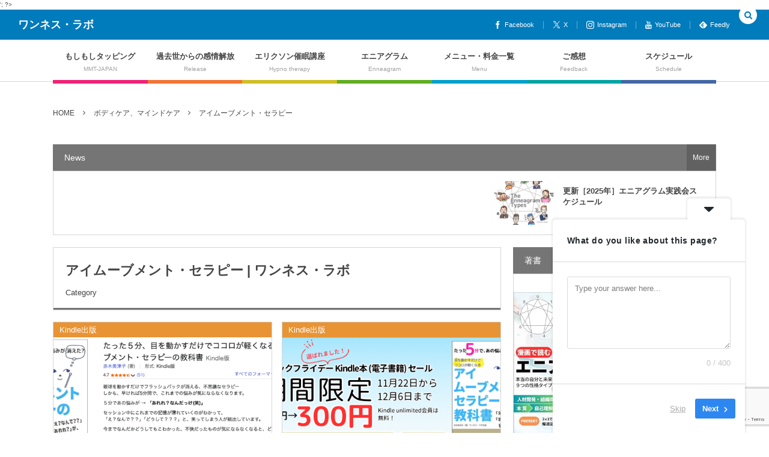

--- FILE ---
content_type: text/html; charset=UTF-8
request_url: https://oneness-lab.jp/category/bodymindspirit/eye-movement-therapy/
body_size: 30055
content:
<!DOCTYPE html><html dir="ltr" lang="ja" prefix="og: https://ogp.me/ns#"><head prefix="og: http://ogp.me/ns# fb: http://ogp.me/ns/fb# blog: http://ogp.me/ns/website#"><meta charset="UTF-8" />
<meta name="viewport" content="width=device-width,initial-scale=1,minimum-scale=1,user-scalable=yes" /><meta property="og:title" content="アイムーブメント・セラピー | ワンネス・ラボワンネス・ラボ" /><meta property="og:type" content="article" /><meta property="og:url" content="https://oneness-lab.jp/category/bodymindspirit/eye-movement-therapy/" /><meta property="og:image" content="http://oneness-lab.jp/img/ogdefault.jpg" /><meta property="og:image:width" content="315" /><meta property="og:image:height" content="248" /><meta property="og:description" content="アイムーブメント・セラピー | ワンネス・ラボ ]カテゴリーページを表示しています。" /><meta property="og:site_name" content="ワンネス・ラボ" /><meta property="fb:app_id" content="211629765612780" /><meta name="twitter:card" content="summary_large_image" /><meta name="twitter:site" content="@mitsukoakagi" /><link rel="canonical" href="https://oneness-lab.jp/category/bodymindspirit/eye-movement-therapy/" /><link rel="next" href="https://oneness-lab.jp/category/bodymindspirit/eye-movement-therapy/page/2/" /><style id="jetpack-boost-critical-css">/* Critical CSS Key: taxonomy_category */
@media all{@charset "UTF-8";ul{box-sizing:border-box}.screen-reader-text{clip:rect(1px,1px,1px,1px);word-wrap:normal!important;border:0;-webkit-clip-path:inset(50%);clip-path:inset(50%);height:1px;margin:-1px;overflow:hidden;padding:0;position:absolute;width:1px}}@media all{.screen-reader-text{clip:rect(1px,1px,1px,1px);word-wrap:normal!important;border:0;-webkit-clip-path:inset(50%);clip-path:inset(50%);height:1px;margin:-1px;overflow:hidden;overflow-wrap:normal!important;padding:0;position:absolute!important;width:1px}}@media all{.woocommerce img{height:auto;max-width:100%}.woocommerce ul.product_list_widget li::after,.woocommerce ul.product_list_widget li::before{content:" ";display:table}.woocommerce ul.product_list_widget li::after{clear:both}.woocommerce ul.product_list_widget li img{float:right;height:auto}}@media all{@charset "UTF-8";.woocommerce-store-notice,p.demo_store{position:absolute;top:0;left:0;right:0;margin:0;width:100%;font-size:1em;padding:1em 0;text-align:center;background-color:#a46497;color:#fff;z-index:99998;box-shadow:0 1px 1em rgba(0,0,0,.2);display:none}.woocommerce-store-notice a,p.demo_store a{color:#fff;text-decoration:underline}.screen-reader-text{clip:rect(1px,1px,1px,1px);height:1px;overflow:hidden;position:absolute!important;width:1px;word-wrap:normal!important}.woocommerce ul.product_list_widget{list-style:none outside;padding:0;margin:0}.woocommerce ul.product_list_widget li{padding:4px 0;margin:0;list-style:none}.woocommerce ul.product_list_widget li::after,.woocommerce ul.product_list_widget li::before{content:" ";display:table}.woocommerce ul.product_list_widget li::after{clear:both}.woocommerce ul.product_list_widget li a{display:block;font-weight:700}.woocommerce ul.product_list_widget li img{float:right;margin-left:4px;width:32px;height:auto;box-shadow:none}}@media all{*{margin:0;padding:0}html{height:100%;line-height:1;word-break:break-word;word-wrap:break-word;-webkit-text-size-adjust:none}@font-face{font-family:"Hiragino Sans";font-weight:400}@font-face{font-family:"Hiragino Sans";font-weight:700}@font-face{font-family:YuGothic;font-weight:500}a,article,aside,body,div,form,h1,h3,header,html,i,img,label,li,nav,p,span,time,ul{margin:0;padding:0;border:0;outline:0;font:inherit;font-style:normal;font-size:100%;vertical-align:baseline}article,aside,header,nav{display:block}a{font-style:normal;font-weight:400;text-decoration:none}h1,h3{font-style:normal;font-weight:400}img{border:0;margin:0;padding:0;vertical-align:bottom}a img{border:0;text-decoration:none}br{letter-spacing:0}ul{list-style:none}input{word-wrap:normal;word-break:normal}@font-face{font-family:dpicons}@media screen and (-webkit-min-device-pixel-ratio:0){@font-face{font-family:dpicons}}#dp_breadcrumb_nav ul li:after,.tagcloud a:after,[class*=" icon-"]:before,[class^=icon-]:before{position:relative;font-family:dpicons;font-style:normal;font-weight:400;speak:none;text-decoration:inherit;font-variant:normal;text-transform:none;vertical-align:text-bottom;margin-right:.15em;margin-left:.15em;line-height:1;-webkit-font-smoothing:antialiased;-moz-osx-font-smoothing:grayscale}.icon-feedly:before{content:""}.icon-facebook:before{content:""}.icon-twitter:before{content:""}.icon-youtube:before{content:""}.icon-search:before{content:""}.icon-comment:before{content:""}#dp_breadcrumb_nav ul li:after{content:""}.icon-written-doc:before{content:""}.icon-spaced-menu:before{content:""}.icon-right-light:before{content:""}.icon-instagram:before{content:""}ul.recent_entries li img{-webkit-transform:translateZ(0)}.gotop{border-radius:50%}.loop-article.magazine.two .loop-share-num div{border-radius:50%}.commentlist{list-style:none}.widget-content.one-col .recent_entries.thumb li{width:33.33%}.tagcloud a{line-height:1;display:inline-block;padding:6px 7px 6px}.two-col .loop-article.magazine{width:calc(50% - 8px)}.two-col .loop-article.magazine{height:403px}.two-col .loop-article.magazine .thumb{height:245px}.loop-article.magazine .loop-title{margin:20px 15px 10px}.loop-article.magazine .loop-title a{font-weight:700;font-size:14px}.loop-article .meta-views{font-size:11px;font-weight:400;display:inline-block;float:right;line-height:30px}.loop-article.magazine.two .loop-share-num div{width:50px;height:50px;line-height:50px;font-size:12px;display:inline-block;text-align:center;font-weight:700;margin:5px;background:rgba(255,255,255,.3)}.loop-article.magazine.two .loop-share-num i:before{font-size:12px;padding:0!important;margin:0 6px 0 0}.loop-article.magazine.two .loop-share-num .share-num{font-weight:700}.loop-article.magazine.two .loop-share-num .share-num a{font-weight:700;color:#fff!important}.loop-article.magazine.two .loop-date{position:absolute;top:0;left:0;z-index:4;width:50px;height:50px;background:rgba(255,255,255,.3)}.loop-article.magazine.two .loop-date span{text-transform:uppercase;font-weight:700;text-align:center;display:block}.loop-article.magazine.two .loop-date span.date_month_en{font-size:14px;line-height:1;margin-top:6px}.loop-article.magazine.two .loop-date span.date_day_double{font-size:26px;line-height:1;letter-spacing:.05em}.loop-article.magazine.two .loop-cat{z-index:10}.loop-article.magazine.two .loop-cat a{font-size:13px;font-weight:400;width:100%;display:block;height:25px;line-height:25px;margin:0;padding:0 10px}ul.recent_entries{padding:8px 19px 8px}ul.recent_entries .widget-time{font-size:11px;font-weight:400}ul.recent_entries{position:relative;display:-webkit-box;display:-ms-flexbox;display:flex;-ms-flex-wrap:wrap;flex-wrap:wrap;-webkit-box-align:start;-ms-flex-align:start;align-items:start}ul.recent_entries li{font-size:12px;padding:8px 0;width:100%;white-space:nowrap}ul.recent_entries .widget-post-thumb{width:110px;height:73px;margin:0 10px 0 0}ul.recent_entries .excerpt_title_div,ul.recent_entries .widget-post-thumb{display:inline-block;vertical-align:middle}ul.recent_entries .excerpt_title_div{-webkit-box-flex:1;-ms-flex:1;flex:1}ul.recent_entries .excerpt_title_wid{line-height:1.4}ul.recent_entries .excerpt_title_wid a{font-weight:700;text-decoration:none}ul.recent_entries .excerpt_div{position:relative;display:-webkit-box;display:-ms-flexbox;display:flex}ul.recent_entries .excerpt_div *{letter-spacing:normal;white-space:normal}ul.recent_entries .widget-time{margin-bottom:3px;display:inline-block}#main,.dp_tab_widget_ul{-ms-overflow-style:none;scrollbar-width:none;scrollbar-height:none}#main::-webkit-scrollbar,.dp_tab_widget_ul::-webkit-scrollbar{display:none}.archive-header,.loop-article,.search-form .words-area,.tagcloud a,.widget .search-form,.widget>div,.widget>ul,input[type=email],input[type=search],input[type=submit],input[type=text]{border:1px solid rgba(170,170,170,.48)}#header-menu::before{border-top:1px solid rgba(170,170,170,.48)}.dp_comment_list_section.as-wdgt li{border-bottom:1px solid rgba(170,170,170,.48)}.woocommerce ul.product_list_widget{padding:8px 11px 8px}.woocommerce ul.product_list_widget li:last-of-type{border-bottom:0}html{font-size:62.5%}body{line-height:1.6;font-family:"Hiragino Kaku Gothic ProN",YuGothic,"Yu Gothic",Meiryo,sans-serif}#main{font-size:14.5px;line-height:1.6;overflow:scroll}#main.not-home{padding-top:0}.header_area,.sidebar{font-size:13px;line-height:1.6}input{-webkit-appearance:none;-webkit-border-radius:0}input[type=email],input[type=search],input[type=submit],input[type=text]{display:inline-block;-webkit-box-sizing:border-box;box-sizing:border-box;font-size:.96em;padding:10px;margin:10px 0;max-width:100%}.screen-reader-text{display:none}input[type=checkbox]{position:relative;margin-right:3px;border:2px solid rgba(170,170,170,.48);-webkit-box-sizing:border-box;box-sizing:border-box;border-radius:2px;width:18px;height:18px;vertical-align:middle;background-color:rgba(170,170,170,.16)}.clearfix:after,.clearfix:before{content:"";display:table}.clearfix:after{clear:both}.clearfix{zoom:1}.loop-table{width:100%;height:100%;display:table}.table-cell-middle{display:table-cell;vertical-align:middle;text-align:center}#wrapper,body,html{width:100%;height:100%}body>#wrapper{height:auto!important;min-height:100%}#header-bar,#header-menu,#main,.header_area{width:100%}#header-content,#header-menu-content,#main-content,.widget-container-inner{position:relative;margin:0 auto;padding:0 20px}#header-content,#header-menu-content,#main-content,.widget-container-inner{width:1144px}.content.two-col{width:calc(100% - 358px)}.content{position:relative}.loop-content{min-height:550px;margin:0 auto}.loop-content.magazine{width:100%!important}.loop-content-frame{opacity:0;width:100%}.loop-article{float:left}#sidebar{position:relative;width:338px;margin-bottom:20px}#global_menu_ul>li,#global_menu_ul>li a,#header-content,#header-menu-content,#main-content,#sidebar,.content,.cover,.details,.gotop a,.loop-article,.loop-cat a,.loop-meta,.search-field,.search-form,.share-num,.thumb,.widget-container-inner,[class^=loop-],button,form,img,input{-webkit-box-sizing:border-box;box-sizing:border-box}.thumb,.widget-post-thumb{position:relative;overflow:hidden;z-index:1}.thumb img,.widget-post-thumb img{width:100%;height:100%;margin:0;padding:0;-o-object-fit:cover;object-fit:cover}.thumb .thumb_link{display:inline-block;width:100%;height:100%}.archive-header{position:relative;padding:20px 20px 18px;margin-bottom:19px}.archive-header::before{content:"";display:block;position:absolute;bottom:0;left:0;height:3px;width:100%}.archive-title{position:relative;font-size:22px;font-weight:700}.archive-desc{font-size:12.5px;font-weight:400;margin-top:10px}.sidebar-title,.widget-title{font-size:14px;line-height:1;padding:15px 19px}.search-form{position:relative;width:100%;max-width:480px;margin:0 auto 40px;text-align:left;background-color:transparent}.search-form>*{-webkit-box-sizing:border-box;box-sizing:border-box}.search-form.no-params input.search-field{padding:0 44px 0 8px}.search-form .words-area{position:relative;display:block;width:100%;height:44px}.search-form .words-area button.search-btn{display:block;position:absolute;top:0;right:0;padding:0;margin:0;width:42px;height:42px;border:0;z-index:1}.search-form input{font-size:13px;margin:0}.search-form input.search-field{position:relative;top:0;padding:0 8px;margin:0;width:100%;line-height:42px;border:0;background-color:transparent}.search-form button.search-btn i::before{display:inline-block;line-height:40px;vertical-align:top;font-size:16px}.widget{margin-bottom:20px}.widget>div,.widget>ul{overflow:hidden}.more-entry-link{position:absolute;top:0;text-align:center;font-size:12px;display:inline-block}.more-entry-link span{display:inline-block;padding:0 10px;line-height:44px}.widget .more-entry-link{right:1px}.tagcloud{padding:19px 19px 9px}.tagcloud a{margin:0 6px 10px 0;border-radius:3px}ul.recent_entries{margin-left:auto}ul.recent_entries li{min-height:40px;margin-left:auto;padding-left:0;letter-spacing:-1em;white-space:nowrap}ul.recent_entries li::before{display:none;content:none;-webkit-box-shadow:none;box-shadow:none}ul.recent_entries li *{letter-spacing:normal;white-space:normal}.excerpt_title_wid{line-height:1.4;font-size:13px}.excerpt_title_wid a{font-weight:600;text-decoration:none;display:block;padding:8px 0 12px}.excerpt_div{display:inline-block;width:100%;line-height:1.4;vertical-align:middle}.widget{position:relative}.dp_tab_widget{border:none!important}.dp_tab_contents{border-width:0 1px 1px 1px;border-style:solid;border-color:rgba(170,170,170,.48)}.dp_tab_contents .widget{margin-bottom:0!important}.dp_tab_contents .widget>div{border:none!important}.dp_tab_widget_ul{height:45px;overflow-x:scroll;white-space:nowrap}.dp_tab_widget_ul li{display:inline-block;font-size:12px;overflow:hidden;line-height:44px;padding:0 8px;border-width:1px 1px 0 1px;border-style:solid;border-color:rgba(170,170,170,.48)}.dp_tab_widget_ul li.inactive_tab{border-color:transparent}div#tab_newPost_content,div#tab_recentComment_content,div#tab_tagCloud_content{display:none}#dp_breadcrumb_nav{font-size:12px;line-height:2;margin:40px auto}#dp_breadcrumb_nav ul{overflow:hidden;width:100%}#dp_breadcrumb_nav ul li{float:left;margin-right:1em}#dp_breadcrumb_nav ul li:after{top:-2px}#dp_breadcrumb_nav ul li a{font-size:12px;margin-right:1em}#dp_breadcrumb_nav ul li:last-child:after{content:""}.header_area .bar_title{margin-left:30px;height:30px;max-width:40%;min-height:30px;float:left}.header_area .bar_title a{display:inline-block;font-size:18px;font-weight:700;line-height:30px}.header_area .bar_title .txt{margin-top:10px}#header-bar{display:block;overflow:hidden;position:fixed;height:50px;z-index:110}#header-bar-content{float:right;margin-right:20px;padding:10px 0}#header-bar-content.has_search{margin-right:50px}#header-bar-content .bar_item{float:right}#header-content{padding-top:50px;overflow:hidden;clear:both}#header-sns{line-height:30px}#header-sns span{font-size:11px}#header-sns li{border-left:1px solid rgba(170,170,170,.8);display:inline-block;padding:0 15px}#header-sns li a{line-height:10px;display:block}#header-sns li a::before{font-size:13px;margin-right:5px;margin-left:0;vertical-align:middle}#header-sns li:first-of-type{border:0}#header-search{position:fixed;top:10px;right:20px;display:inline-block;z-index:120}#header-search::before{content:"";position:fixed;top:0;left:0;right:0;bottom:0;background-color:rgba(0,0,0,.8);color:#fff;opacity:0;visibility:hidden;border-radius:50vw/50vh;-webkit-transform-origin:right top;-ms-transform-origin:right top;transform-origin:right top;-webkit-transform:scale(0);-ms-transform:scale(0);transform:scale(0)}#header-search .modal-trigger::before{display:inline-block;width:30px;height:30px;line-height:30px;margin:0;border-radius:15px;text-align:center;font-size:14.5px}.search-modal-trigger{display:none}.search-modal-window{position:fixed;top:50%;left:50%;opacity:0;visibility:hidden;z-index:130;-webkit-transform:translate(-50%,-50%) scale(1.1);-ms-transform:translate(-50%,-50%) scale(1.1);transform:translate(-50%,-50%) scale(1.1)}.search-modal-window .search-form{width:90vw;margin-bottom:0;color:#fff}.search-modal-window .search-form .words-area{background-color:#fff;-webkit-box-shadow:0 0 0 5px rgba(255,255,255,.4);box-shadow:0 0 0 5px rgba(255,255,255,.4)}.search-modal-window .search-form .words-area input.search-field{color:#444}#expand_global_menu{width:30px;height:30px;line-height:28px;text-align:center;background:#fff;border-radius:15px;vertical-align:text-top;margin:auto 15px auto 10px;display:none}#expand_global_menu span{display:none}#header-menu{padding-top:10px;position:relative;z-index:100;height:60px}#header-menu::before{content:"";z-index:1;position:absolute;right:0;bottom:0;left:0}#header-menu .menu-title{position:relative}#header-menu .menu-caption{position:absolute;right:0;bottom:15px;text-align:center;font-weight:400;width:100%;font-size:10px}#header-menu .menu_num_7>li{width:14.2858%}#header-menu #global_menu_ul>li{text-align:center;position:relative;height:60px;padding:0 10px;z-index:110}#header-menu #global_menu_ul>li a{font-weight:700;display:block;height:60px;font-size:13px;padding-top:17px}#header-menu #global_menu_ul>li>.menu-link>.menu-title{top:-7px}#header-menu #global_menu_ul.under_bar>li>a.menu-link::before{position:absolute;bottom:-3px;left:0;display:block;content:"";width:100%;height:6px}#header-menu #global_menu_ul li{float:left;position:relative;line-height:1.3}.loop-share-num{font-family:Arial}.cover{background:rgba(0,0,0,.7);position:absolute;padding:20px;overflow:hidden;position:absolute;top:auto;right:auto;bottom:0;left:auto;z-index:5;width:100%;height:100%;display:block;display:none}.loop-article{overflow:hidden;position:relative;margin:0 0 16px 0}.loop-article .details{overflow:hidden;width:100%;height:100%}.loop-article .loop-meta{width:100%;overflow:hidden}.loop-article.magazine .loop-meta{position:absolute;bottom:10px;padding:0 15px;margin-top:15px}.loop-article.magazine .loop-excerpt{padding:0 15px;max-height:35px;font-size:12px;overflow:hidden}.loop-article.magazine .details{margin-bottom:15px}.loop-article.magazine:not(.auto):not(.wide) .loop-title{max-height:64px;overflow:hidden}.gotop{z-index:10;position:fixed;right:20px;bottom:10px;display:none;width:40px;height:40px;line-height:40px}.gotop a{font-size:12px;position:relative;display:block;text-align:center;color:#fff!important}.gotop a span{display:none}.gotop a::before{position:relative;display:inline-block;content:"";width:0;height:0;border-style:solid;border-width:0 6px 8px 6px;border-color:transparent transparent #fff transparent}.label_ft{position:absolute;top:0;right:0;font-size:12px;vertical-align:middle;padding:0 10px;line-height:25px;color:#fff;display:inline-block}.loop-article.magazine.two .label_ft{top:auto}.dp_comment_list_section .commentlist{list-style-type:none;border:none!important}.dp_comment_list_section li.comment{position:relative;font-size:13px;margin:12px 0;padding:0 10px 12px;border-bottom:1px solid rgba(170,170,170,.48);line-height:1.68}.dp_comment_list_section li.comment:last-of-type{border:0}.dp_comment_list_section .comment-author{position:relative;margin-bottom:12px;font-size:12px}.dp_comment_list_section .comment-avatar{display:inline-block;overflow:hidden;vertical-align:middle;margin-right:10px}.dp_comment_list_section.as-wdgt li{margin:12px 0;padding-bottom:12px}.dp_comment_list_section.as-wdgt .cmt-date{margin-left:15px}.dp_comment_list_section.as-wdgt .cmt-post-link a{font-weight:700}.dp_comment_list_section .cmt-date{margin-left:15px}.dp_comment_list_section .cmt-post-link a{font-weight:700}@media screen and (max-width:1179px){.widget-container-inner{width:100%}}@media screen and (max-width:1144px){#header-content,#header-menu-content,#main-content,.widget-container-inner{width:100%}}@media screen and (max-width:1024px){#header-menu{position:fixed;top:50px;left:0;height:auto;padding-top:0;box-shadow:0 10px 20px rgba(0,0,0,.44);-webkit-box-shadow:0 10px 20px rgba(0,0,0,.44);display:none}#header-menu #header-menu-content{padding:0}#header-menu #global_menu_ul>li>a.menu-link::before{display:none!important}#header-menu #global_menu_ul>li{border-width:0 0 3px 0;border-style:solid}#header-menu #global_menu_ul>li a{padding-top:24px;padding-left:12px;text-align:left}#header-menu #global_menu_ul li{float:none;width:100%;height:auto;padding:0}#header-menu .menu-title{top:auto}#header-menu .menu-caption{display:none}#expand_global_menu{display:block}.widget-content.one-col .recent_entries.thumb li{width:33.33%}}@media screen and (max-width:1023px){.two-col .loop-article.magazine{width:calc(33% - 8px)!important;height:auto}.two-col .loop-article.magazine .loop-title a{font-size:15px!important}.two-col .loop-article.magazine .loop-title{height:auto}.two-col .loop-article.magazine .thumb{height:auto;float:none}.two-col .loop-article.magazine .loop-excerpt{height:auto}.two-col .loop-article.magazine .loop-meta{position:static}.loop-article.magazine:not(.auto):not(.wide) .loop-title{max-height:none}#sidebar{width:100%}.content.two-col{width:100%}.widget-content.one-col .recent_entries.thumb li{-webkit-box-sizing:border-box;box-sizing:border-box}.widget-content.one-col .recent_entries.thumb li{width:50%}#sidebar .recent_entries.thumb li{-webkit-box-sizing:border-box;box-sizing:border-box;width:100%!important}#sidebar .recent_entries.thumb li{width:50%}}@media screen and (max-width:767px){#header-sns{display:none}.two-col .loop-article.magazine{width:calc(50% - 8px)!important}.widget-content .recent_entries.thumb li{width:100%!important}}@media screen and (max-width:735px){#header-content,#header-menu-content,#main-content,.widget-container-inner{padding-left:10px;padding-right:10px}}@media screen and (max-width:666px){.two-col .loop-article.magazine{width:100%!important}.two-col .loop-article.magazine .loop-title{height:auto}.two-col .loop-article.magazine .loop-title a{font-size:16px!important}}}@media all{body::before{content:"";position:fixed;top:0;left:0;width:100%;height:100%;background-color:rgba(0,0,0,.68);opacity:0;visibility:hidden}}@media all{@charset "utf-8";#global_menu_ul .menu-title,.archive-title *,.sidebar-title *,.widget-title *{font-family:YuGothic,"Yu Gothic","Hiragino Sans","Hiragino Kaku Gothic ProN",Meiryo,sans-serif}.sidebar{float:right}.content{float:left}#main,body{background-color:#fff}.archive-header,.loop-article{background-color:#fff}a,body{color:#444}.header_area{background-color:#fff;color:#444}.header_area a{color:#444}#global_menu_ul .menu-caption{color:rgba(68,68,68,.5)}.header_area #global_menu_ul>li a{color:#444}#global_menu_ul>li>a.menu-link::before{background-color:#444}#global_menu_ul>li:first-child>a.menu-link::before{background-color:#f02475}#global_menu_ul>li:nth-child(2)>a.menu-link::before{background-color:#f27435}#global_menu_ul>li:nth-child(3)>a.menu-link::before{background-color:#cfbe27}#global_menu_ul>li:nth-child(4)>a.menu-link::before{background-color:#61ae24}#global_menu_ul>li:nth-child(5)>a.menu-link::before{background-color:#00a1cb}#global_menu_ul>li:nth-child(6)>a.menu-link::before{background-color:#01a4a4}#global_menu_ul>li:nth-child(7)>a.menu-link::before{background-color:#4367a4}#header-search .modal-trigger::before{color:#007bbb;background-color:#fff}.header_area .bar_title a{color:#fff}#header-bar{background-color:#007bbb;color:#fff}#header-bar a{color:#fff}#header-sns li{border-color:rgba(255,255,255,.4)}#expand_global_menu::before{color:#007bbb}button,input[type=submit]{color:#fff;background-color:#757575}.pc-theme .gotop{background-color:#757575}.archive-header::before{background-color:#757575}.cover,.cover a{color:#fff}.magazine .loop-date{color:#fff}.magazine .thumb{background:#757575}.loop-article .meta-views,.loop-meta{color:rgba(68,68,68,.6)}.magazine.two .loop-date{background-color:rgba(255,255,255,.3)}.magazine.two .loop-cat a{color:#fff;background:#757575}.widget{background-color:#fff}.sidebar-title,.widget-title{background:#757575;color:#fff}.search-form .search-btn{background-color:#757575;color:#fff}.search-form input[type=search]{color:#444}.widget a.more-entry-link{color:#fff;background-color:#616161}.tagcloud a{color:#444;background-color:rgba(68,68,68,.04)}ul.dp_tab_widget_ul{background-color:#757575;color:#fff}ul.dp_tab_widget_ul .active_tab{color:#444;background:#fff}#footer a{color:#ccc}.magazine.two .loop-cat a.cat-color3{background-color:#25bae8}.magazine.two .loop-cat a.cat-color96{background-color:#ffd323}.magazine.two .loop-cat a.cat-color25{background-color:#2bb217}.magazine.two .loop-cat a.cat-color75{background-color:#d93}.magazine.two .loop-cat a.cat-color80{background-color:#00b5c9}.magazine.two .loop-cat a.cat-color16{background-color:#00b5c9}.magazine.two .loop-cat a.cat-color95{background-color:#bc2b2b}}.screen-reader-text{display:none}@media screen and (max-width:768px){@media screen and (min-width:768px){@media screen and (max-width:768px){.excerpt_title_div{display:block}}}}@media all{@charset "UTF-8";.screen-reader-text{clip:rect(1px,1px,1px,1px);word-wrap:normal!important;border:0;-webkit-clip-path:inset(50%);clip-path:inset(50%);height:1px;margin:-1px;overflow:hidden;padding:0;position:absolute!important;width:1px}}</style><title>アイムーブメント・セラピー | ワンネス・ラボ</title>
<!-- All in One SEO 4.9.3 - aioseo.com -->
<meta name="robots" content="noindex, max-image-preview:large" />
<link rel="canonical" href="https://oneness-lab.jp/category/bodymindspirit/eye-movement-therapy/" />
<link rel="next" href="https://oneness-lab.jp/category/bodymindspirit/eye-movement-therapy/page/2/" />
<meta name="generator" content="All in One SEO (AIOSEO) 4.9.3" />
<script data-jetpack-boost="ignore" type="application/ld+json" class="aioseo-schema">
{"@context":"https:\/\/schema.org","@graph":[{"@type":"BreadcrumbList","@id":"https:\/\/oneness-lab.jp\/category\/bodymindspirit\/eye-movement-therapy\/#breadcrumblist","itemListElement":[{"@type":"ListItem","@id":"https:\/\/oneness-lab.jp#listItem","position":1,"name":"Home","item":"https:\/\/oneness-lab.jp","nextItem":{"@type":"ListItem","@id":"https:\/\/oneness-lab.jp\/category\/bodymindspirit\/#listItem","name":"\u30dc\u30c7\u30a3\u30b1\u30a2\u3001\u30de\u30a4\u30f3\u30c9\u30b1\u30a2"}},{"@type":"ListItem","@id":"https:\/\/oneness-lab.jp\/category\/bodymindspirit\/#listItem","position":2,"name":"\u30dc\u30c7\u30a3\u30b1\u30a2\u3001\u30de\u30a4\u30f3\u30c9\u30b1\u30a2","item":"https:\/\/oneness-lab.jp\/category\/bodymindspirit\/","nextItem":{"@type":"ListItem","@id":"https:\/\/oneness-lab.jp\/category\/bodymindspirit\/eye-movement-therapy\/#listItem","name":"\u30a2\u30a4\u30e0\u30fc\u30d6\u30e1\u30f3\u30c8\u30fb\u30bb\u30e9\u30d4\u30fc"},"previousItem":{"@type":"ListItem","@id":"https:\/\/oneness-lab.jp#listItem","name":"Home"}},{"@type":"ListItem","@id":"https:\/\/oneness-lab.jp\/category\/bodymindspirit\/eye-movement-therapy\/#listItem","position":3,"name":"\u30a2\u30a4\u30e0\u30fc\u30d6\u30e1\u30f3\u30c8\u30fb\u30bb\u30e9\u30d4\u30fc","previousItem":{"@type":"ListItem","@id":"https:\/\/oneness-lab.jp\/category\/bodymindspirit\/#listItem","name":"\u30dc\u30c7\u30a3\u30b1\u30a2\u3001\u30de\u30a4\u30f3\u30c9\u30b1\u30a2"}}]},{"@type":"CollectionPage","@id":"https:\/\/oneness-lab.jp\/category\/bodymindspirit\/eye-movement-therapy\/#collectionpage","url":"https:\/\/oneness-lab.jp\/category\/bodymindspirit\/eye-movement-therapy\/","name":"\u30a2\u30a4\u30e0\u30fc\u30d6\u30e1\u30f3\u30c8\u30fb\u30bb\u30e9\u30d4\u30fc | \u30ef\u30f3\u30cd\u30b9\u30fb\u30e9\u30dc","inLanguage":"ja","isPartOf":{"@id":"https:\/\/oneness-lab.jp\/#website"},"breadcrumb":{"@id":"https:\/\/oneness-lab.jp\/category\/bodymindspirit\/eye-movement-therapy\/#breadcrumblist"}},{"@type":"Person","@id":"https:\/\/oneness-lab.jp\/#person","name":"\u30ef\u30f3\u30cd\u30b9\u30fb\u30e9\u30dc"},{"@type":"WebSite","@id":"https:\/\/oneness-lab.jp\/#website","url":"https:\/\/oneness-lab.jp\/","name":"\u30ef\u30f3\u30cd\u30b9\u30fb\u30e9\u30dc","description":"\u3082\u3057\u3082\u3057\u30bf\u30c3\u30d4\u30f3\u30b0\u306f\u3001\u300c\u3042\u308b\u610f\u56f3\u300d\u3092\u3082\u3061\u3001\u8efd\u304f\u30bf\u30c3\u30d4\u30f3\u30b0\u3057\u3066\u3044\u304f\u3060\u3051\u3002\u6f5c\u5728\u610f\u8b58\u3059\u3089\u96a0\u3059\u8ca0\u306e\u904e\u5270\u306a\u611f\u60c5\u3078\u3059\u3070\u3084\u304f\u3068\u3069\u304d\u3001\u8efd\u304f\u697d\u306b\u958b\u653e\u3059\u308b\u30e1\u30bd\u30c3\u30c9\u3067\u3059\u3002\u30a8\u30ea\u30af\u30bd\u30f3\u50ac\u7720\u8a98\u5c0e\u8b1b\u5ea7\u3001\u6027\u683c\u5206\u985e\u6cd5\u300c\u30a8\u30cb\u30a2\u30b0\u30e9\u30e0\u300d\u306e\u30d5\u30a1\u30b7\u30ea\u30c6\u30fc\u30bf\u30fc\u3067\u3059\u3002\u5175\u5eab\u770c\u5b9d\u585a\u5e02\u3067\u732b\u3068\u66ae\u3089\u3057\u3066\u3044\u307e\u3059\u3002","inLanguage":"ja","publisher":{"@id":"https:\/\/oneness-lab.jp\/#person"}}]}
</script>
<!-- All in One SEO -->
<link rel='dns-prefetch' href='//ajax.googleapis.com' />
<link rel='dns-prefetch' href='//www.googletagmanager.com' />
<link rel='dns-prefetch' href='//stats.wp.com' />
<link rel="alternate" type="application/rss+xml" title="ワンネス・ラボ &raquo; フィード" href="https://oneness-lab.jp/feed/" />
<link rel="alternate" type="application/rss+xml" title="ワンネス・ラボ &raquo; コメントフィード" href="https://oneness-lab.jp/comments/feed/" />
<link rel="alternate" type="application/rss+xml" title="ワンネス・ラボ &raquo; アイムーブメント・セラピー カテゴリーのフィード" href="https://oneness-lab.jp/category/bodymindspirit/eye-movement-therapy/feed/" />
<!-- This site uses the Google Analytics by MonsterInsights plugin v9.11.1 - Using Analytics tracking - https://www.monsterinsights.com/ -->
<!-- / Google Analytics by MonsterInsights -->
<style id='wp-img-auto-sizes-contain-inline-css' type='text/css'>
img:is([sizes=auto i],[sizes^="auto," i]){contain-intrinsic-size:3000px 1500px}
/*# sourceURL=wp-img-auto-sizes-contain-inline-css */
</style>
<style id='wp-block-library-inline-css' type='text/css'>
:root{--wp-block-synced-color:#7a00df;--wp-block-synced-color--rgb:122,0,223;--wp-bound-block-color:var(--wp-block-synced-color);--wp-editor-canvas-background:#ddd;--wp-admin-theme-color:#007cba;--wp-admin-theme-color--rgb:0,124,186;--wp-admin-theme-color-darker-10:#006ba1;--wp-admin-theme-color-darker-10--rgb:0,107,160.5;--wp-admin-theme-color-darker-20:#005a87;--wp-admin-theme-color-darker-20--rgb:0,90,135;--wp-admin-border-width-focus:2px}@media (min-resolution:192dpi){:root{--wp-admin-border-width-focus:1.5px}}.wp-element-button{cursor:pointer}:root .has-very-light-gray-background-color{background-color:#eee}:root .has-very-dark-gray-background-color{background-color:#313131}:root .has-very-light-gray-color{color:#eee}:root .has-very-dark-gray-color{color:#313131}:root .has-vivid-green-cyan-to-vivid-cyan-blue-gradient-background{background:linear-gradient(135deg,#00d084,#0693e3)}:root .has-purple-crush-gradient-background{background:linear-gradient(135deg,#34e2e4,#4721fb 50%,#ab1dfe)}:root .has-hazy-dawn-gradient-background{background:linear-gradient(135deg,#faaca8,#dad0ec)}:root .has-subdued-olive-gradient-background{background:linear-gradient(135deg,#fafae1,#67a671)}:root .has-atomic-cream-gradient-background{background:linear-gradient(135deg,#fdd79a,#004a59)}:root .has-nightshade-gradient-background{background:linear-gradient(135deg,#330968,#31cdcf)}:root .has-midnight-gradient-background{background:linear-gradient(135deg,#020381,#2874fc)}:root{--wp--preset--font-size--normal:16px;--wp--preset--font-size--huge:42px}.has-regular-font-size{font-size:1em}.has-larger-font-size{font-size:2.625em}.has-normal-font-size{font-size:var(--wp--preset--font-size--normal)}.has-huge-font-size{font-size:var(--wp--preset--font-size--huge)}.has-text-align-center{text-align:center}.has-text-align-left{text-align:left}.has-text-align-right{text-align:right}.has-fit-text{white-space:nowrap!important}#end-resizable-editor-section{display:none}.aligncenter{clear:both}.items-justified-left{justify-content:flex-start}.items-justified-center{justify-content:center}.items-justified-right{justify-content:flex-end}.items-justified-space-between{justify-content:space-between}.screen-reader-text{border:0;clip-path:inset(50%);height:1px;margin:-1px;overflow:hidden;padding:0;position:absolute;width:1px;word-wrap:normal!important}.screen-reader-text:focus{background-color:#ddd;clip-path:none;color:#444;display:block;font-size:1em;height:auto;left:5px;line-height:normal;padding:15px 23px 14px;text-decoration:none;top:5px;width:auto;z-index:100000}html :where(.has-border-color){border-style:solid}html :where([style*=border-top-color]){border-top-style:solid}html :where([style*=border-right-color]){border-right-style:solid}html :where([style*=border-bottom-color]){border-bottom-style:solid}html :where([style*=border-left-color]){border-left-style:solid}html :where([style*=border-width]){border-style:solid}html :where([style*=border-top-width]){border-top-style:solid}html :where([style*=border-right-width]){border-right-style:solid}html :where([style*=border-bottom-width]){border-bottom-style:solid}html :where([style*=border-left-width]){border-left-style:solid}html :where(img[class*=wp-image-]){height:auto;max-width:100%}:where(figure){margin:0 0 1em}html :where(.is-position-sticky){--wp-admin--admin-bar--position-offset:var(--wp-admin--admin-bar--height,0px)}@media screen and (max-width:600px){html :where(.is-position-sticky){--wp-admin--admin-bar--position-offset:0px}}
/*# sourceURL=wp-block-library-inline-css */
</style><style id='global-styles-inline-css' type='text/css'>
:root{--wp--preset--aspect-ratio--square: 1;--wp--preset--aspect-ratio--4-3: 4/3;--wp--preset--aspect-ratio--3-4: 3/4;--wp--preset--aspect-ratio--3-2: 3/2;--wp--preset--aspect-ratio--2-3: 2/3;--wp--preset--aspect-ratio--16-9: 16/9;--wp--preset--aspect-ratio--9-16: 9/16;--wp--preset--color--black: #000000;--wp--preset--color--cyan-bluish-gray: #abb8c3;--wp--preset--color--white: #ffffff;--wp--preset--color--pale-pink: #f78da7;--wp--preset--color--vivid-red: #cf2e2e;--wp--preset--color--luminous-vivid-orange: #ff6900;--wp--preset--color--luminous-vivid-amber: #fcb900;--wp--preset--color--light-green-cyan: #7bdcb5;--wp--preset--color--vivid-green-cyan: #00d084;--wp--preset--color--pale-cyan-blue: #8ed1fc;--wp--preset--color--vivid-cyan-blue: #0693e3;--wp--preset--color--vivid-purple: #9b51e0;--wp--preset--gradient--vivid-cyan-blue-to-vivid-purple: linear-gradient(135deg,rgb(6,147,227) 0%,rgb(155,81,224) 100%);--wp--preset--gradient--light-green-cyan-to-vivid-green-cyan: linear-gradient(135deg,rgb(122,220,180) 0%,rgb(0,208,130) 100%);--wp--preset--gradient--luminous-vivid-amber-to-luminous-vivid-orange: linear-gradient(135deg,rgb(252,185,0) 0%,rgb(255,105,0) 100%);--wp--preset--gradient--luminous-vivid-orange-to-vivid-red: linear-gradient(135deg,rgb(255,105,0) 0%,rgb(207,46,46) 100%);--wp--preset--gradient--very-light-gray-to-cyan-bluish-gray: linear-gradient(135deg,rgb(238,238,238) 0%,rgb(169,184,195) 100%);--wp--preset--gradient--cool-to-warm-spectrum: linear-gradient(135deg,rgb(74,234,220) 0%,rgb(151,120,209) 20%,rgb(207,42,186) 40%,rgb(238,44,130) 60%,rgb(251,105,98) 80%,rgb(254,248,76) 100%);--wp--preset--gradient--blush-light-purple: linear-gradient(135deg,rgb(255,206,236) 0%,rgb(152,150,240) 100%);--wp--preset--gradient--blush-bordeaux: linear-gradient(135deg,rgb(254,205,165) 0%,rgb(254,45,45) 50%,rgb(107,0,62) 100%);--wp--preset--gradient--luminous-dusk: linear-gradient(135deg,rgb(255,203,112) 0%,rgb(199,81,192) 50%,rgb(65,88,208) 100%);--wp--preset--gradient--pale-ocean: linear-gradient(135deg,rgb(255,245,203) 0%,rgb(182,227,212) 50%,rgb(51,167,181) 100%);--wp--preset--gradient--electric-grass: linear-gradient(135deg,rgb(202,248,128) 0%,rgb(113,206,126) 100%);--wp--preset--gradient--midnight: linear-gradient(135deg,rgb(2,3,129) 0%,rgb(40,116,252) 100%);--wp--preset--font-size--small: 13px;--wp--preset--font-size--medium: 20px;--wp--preset--font-size--large: 36px;--wp--preset--font-size--x-large: 42px;--wp--preset--spacing--20: 0.44rem;--wp--preset--spacing--30: 0.67rem;--wp--preset--spacing--40: 1rem;--wp--preset--spacing--50: 1.5rem;--wp--preset--spacing--60: 2.25rem;--wp--preset--spacing--70: 3.38rem;--wp--preset--spacing--80: 5.06rem;--wp--preset--shadow--natural: 6px 6px 9px rgba(0, 0, 0, 0.2);--wp--preset--shadow--deep: 12px 12px 50px rgba(0, 0, 0, 0.4);--wp--preset--shadow--sharp: 6px 6px 0px rgba(0, 0, 0, 0.2);--wp--preset--shadow--outlined: 6px 6px 0px -3px rgb(255, 255, 255), 6px 6px rgb(0, 0, 0);--wp--preset--shadow--crisp: 6px 6px 0px rgb(0, 0, 0);}:where(.is-layout-flex){gap: 0.5em;}:where(.is-layout-grid){gap: 0.5em;}body .is-layout-flex{display: flex;}.is-layout-flex{flex-wrap: wrap;align-items: center;}.is-layout-flex > :is(*, div){margin: 0;}body .is-layout-grid{display: grid;}.is-layout-grid > :is(*, div){margin: 0;}:where(.wp-block-columns.is-layout-flex){gap: 2em;}:where(.wp-block-columns.is-layout-grid){gap: 2em;}:where(.wp-block-post-template.is-layout-flex){gap: 1.25em;}:where(.wp-block-post-template.is-layout-grid){gap: 1.25em;}.has-black-color{color: var(--wp--preset--color--black) !important;}.has-cyan-bluish-gray-color{color: var(--wp--preset--color--cyan-bluish-gray) !important;}.has-white-color{color: var(--wp--preset--color--white) !important;}.has-pale-pink-color{color: var(--wp--preset--color--pale-pink) !important;}.has-vivid-red-color{color: var(--wp--preset--color--vivid-red) !important;}.has-luminous-vivid-orange-color{color: var(--wp--preset--color--luminous-vivid-orange) !important;}.has-luminous-vivid-amber-color{color: var(--wp--preset--color--luminous-vivid-amber) !important;}.has-light-green-cyan-color{color: var(--wp--preset--color--light-green-cyan) !important;}.has-vivid-green-cyan-color{color: var(--wp--preset--color--vivid-green-cyan) !important;}.has-pale-cyan-blue-color{color: var(--wp--preset--color--pale-cyan-blue) !important;}.has-vivid-cyan-blue-color{color: var(--wp--preset--color--vivid-cyan-blue) !important;}.has-vivid-purple-color{color: var(--wp--preset--color--vivid-purple) !important;}.has-black-background-color{background-color: var(--wp--preset--color--black) !important;}.has-cyan-bluish-gray-background-color{background-color: var(--wp--preset--color--cyan-bluish-gray) !important;}.has-white-background-color{background-color: var(--wp--preset--color--white) !important;}.has-pale-pink-background-color{background-color: var(--wp--preset--color--pale-pink) !important;}.has-vivid-red-background-color{background-color: var(--wp--preset--color--vivid-red) !important;}.has-luminous-vivid-orange-background-color{background-color: var(--wp--preset--color--luminous-vivid-orange) !important;}.has-luminous-vivid-amber-background-color{background-color: var(--wp--preset--color--luminous-vivid-amber) !important;}.has-light-green-cyan-background-color{background-color: var(--wp--preset--color--light-green-cyan) !important;}.has-vivid-green-cyan-background-color{background-color: var(--wp--preset--color--vivid-green-cyan) !important;}.has-pale-cyan-blue-background-color{background-color: var(--wp--preset--color--pale-cyan-blue) !important;}.has-vivid-cyan-blue-background-color{background-color: var(--wp--preset--color--vivid-cyan-blue) !important;}.has-vivid-purple-background-color{background-color: var(--wp--preset--color--vivid-purple) !important;}.has-black-border-color{border-color: var(--wp--preset--color--black) !important;}.has-cyan-bluish-gray-border-color{border-color: var(--wp--preset--color--cyan-bluish-gray) !important;}.has-white-border-color{border-color: var(--wp--preset--color--white) !important;}.has-pale-pink-border-color{border-color: var(--wp--preset--color--pale-pink) !important;}.has-vivid-red-border-color{border-color: var(--wp--preset--color--vivid-red) !important;}.has-luminous-vivid-orange-border-color{border-color: var(--wp--preset--color--luminous-vivid-orange) !important;}.has-luminous-vivid-amber-border-color{border-color: var(--wp--preset--color--luminous-vivid-amber) !important;}.has-light-green-cyan-border-color{border-color: var(--wp--preset--color--light-green-cyan) !important;}.has-vivid-green-cyan-border-color{border-color: var(--wp--preset--color--vivid-green-cyan) !important;}.has-pale-cyan-blue-border-color{border-color: var(--wp--preset--color--pale-cyan-blue) !important;}.has-vivid-cyan-blue-border-color{border-color: var(--wp--preset--color--vivid-cyan-blue) !important;}.has-vivid-purple-border-color{border-color: var(--wp--preset--color--vivid-purple) !important;}.has-vivid-cyan-blue-to-vivid-purple-gradient-background{background: var(--wp--preset--gradient--vivid-cyan-blue-to-vivid-purple) !important;}.has-light-green-cyan-to-vivid-green-cyan-gradient-background{background: var(--wp--preset--gradient--light-green-cyan-to-vivid-green-cyan) !important;}.has-luminous-vivid-amber-to-luminous-vivid-orange-gradient-background{background: var(--wp--preset--gradient--luminous-vivid-amber-to-luminous-vivid-orange) !important;}.has-luminous-vivid-orange-to-vivid-red-gradient-background{background: var(--wp--preset--gradient--luminous-vivid-orange-to-vivid-red) !important;}.has-very-light-gray-to-cyan-bluish-gray-gradient-background{background: var(--wp--preset--gradient--very-light-gray-to-cyan-bluish-gray) !important;}.has-cool-to-warm-spectrum-gradient-background{background: var(--wp--preset--gradient--cool-to-warm-spectrum) !important;}.has-blush-light-purple-gradient-background{background: var(--wp--preset--gradient--blush-light-purple) !important;}.has-blush-bordeaux-gradient-background{background: var(--wp--preset--gradient--blush-bordeaux) !important;}.has-luminous-dusk-gradient-background{background: var(--wp--preset--gradient--luminous-dusk) !important;}.has-pale-ocean-gradient-background{background: var(--wp--preset--gradient--pale-ocean) !important;}.has-electric-grass-gradient-background{background: var(--wp--preset--gradient--electric-grass) !important;}.has-midnight-gradient-background{background: var(--wp--preset--gradient--midnight) !important;}.has-small-font-size{font-size: var(--wp--preset--font-size--small) !important;}.has-medium-font-size{font-size: var(--wp--preset--font-size--medium) !important;}.has-large-font-size{font-size: var(--wp--preset--font-size--large) !important;}.has-x-large-font-size{font-size: var(--wp--preset--font-size--x-large) !important;}
/*# sourceURL=global-styles-inline-css */
</style>
<style id='classic-theme-styles-inline-css' type='text/css'>
/*! This file is auto-generated */
.wp-block-button__link{color:#fff;background-color:#32373c;border-radius:9999px;box-shadow:none;text-decoration:none;padding:calc(.667em + 2px) calc(1.333em + 2px);font-size:1.125em}.wp-block-file__button{background:#32373c;color:#fff;text-decoration:none}
/*# sourceURL=/wp-includes/css/classic-themes.min.css */
</style>
<noscript><link rel='stylesheet' id='pure-css-css' href='https://oneness-lab.jp/wp-content/plugins/cf7-views/assets/css/pure-min.css?ver=6.9' type='text/css' media='all' />
</noscript><link data-media="all" onload="this.media=this.dataset.media; delete this.dataset.media; this.removeAttribute( &apos;onload&apos; );" rel='stylesheet' id='pure-css-css' href='https://oneness-lab.jp/wp-content/plugins/cf7-views/assets/css/pure-min.css?ver=6.9' type='text/css' media="not all" />
<noscript><link rel='stylesheet' id='pure-grid-css-css' href='https://oneness-lab.jp/wp-content/plugins/cf7-views/assets/css/grids-responsive-min.css?ver=6.9' type='text/css' media='all' />
</noscript><link data-media="all" onload="this.media=this.dataset.media; delete this.dataset.media; this.removeAttribute( &apos;onload&apos; );" rel='stylesheet' id='pure-grid-css-css' href='https://oneness-lab.jp/wp-content/plugins/cf7-views/assets/css/grids-responsive-min.css?ver=6.9' type='text/css' media="not all" />
<noscript><link rel='stylesheet' id='cf7-views-front-css' href='https://oneness-lab.jp/wp-content/plugins/cf7-views/assets/css/cf7-views-display.css?ver=6.9' type='text/css' media='all' />
</noscript><link data-media="all" onload="this.media=this.dataset.media; delete this.dataset.media; this.removeAttribute( &apos;onload&apos; );" rel='stylesheet' id='cf7-views-front-css' href='https://oneness-lab.jp/wp-content/plugins/cf7-views/assets/css/cf7-views-display.css?ver=6.9' type='text/css' media="not all" />
<noscript><link rel='stylesheet' id='contact-form-7-css' href='https://oneness-lab.jp/wp-content/plugins/contact-form-7/includes/css/styles.css?ver=6.1.4' type='text/css' media='all' />
</noscript><link data-media="all" onload="this.media=this.dataset.media; delete this.dataset.media; this.removeAttribute( &apos;onload&apos; );" rel='stylesheet' id='contact-form-7-css' href='https://oneness-lab.jp/wp-content/plugins/contact-form-7/includes/css/styles.css?ver=6.1.4' type='text/css' media="not all" />
<noscript><link rel='stylesheet' id='toc-screen-css' href='https://oneness-lab.jp/wp-content/plugins/table-of-contents-plus/screen.min.css?ver=2411.1' type='text/css' media='all' />
</noscript><link data-media="all" onload="this.media=this.dataset.media; delete this.dataset.media; this.removeAttribute( &apos;onload&apos; );" rel='stylesheet' id='toc-screen-css' href='https://oneness-lab.jp/wp-content/plugins/table-of-contents-plus/screen.min.css?ver=2411.1' type='text/css' media="not all" />
<style id='toc-screen-inline-css' type='text/css'>
div#toc_container ul li {font-size: 100%;}
/*# sourceURL=toc-screen-inline-css */
</style>
<noscript><link rel='stylesheet' id='word_balloon_user_style-css' href='https://oneness-lab.jp/wp-content/plugins/word-balloon/css/word_balloon_user.min.css?ver=4.23.1' type='text/css' media='all' />
</noscript><link data-media="all" onload="this.media=this.dataset.media; delete this.dataset.media; this.removeAttribute( &apos;onload&apos; );" rel='stylesheet' id='word_balloon_user_style-css' href='https://oneness-lab.jp/wp-content/plugins/word-balloon/css/word_balloon_user.min.css?ver=4.23.1' type='text/css' media="not all" />
<noscript><link rel='stylesheet' id='word_balloon_skin_talk-css' href='https://oneness-lab.jp/wp-content/plugins/word-balloon/css/skin/word_balloon_talk.min.css?ver=4.23.1' type='text/css' media='all' />
</noscript><link data-media="all" onload="this.media=this.dataset.media; delete this.dataset.media; this.removeAttribute( &apos;onload&apos; );" rel='stylesheet' id='word_balloon_skin_talk-css' href='https://oneness-lab.jp/wp-content/plugins/word-balloon/css/skin/word_balloon_talk.min.css?ver=4.23.1' type='text/css' media="not all" />
<noscript><link rel='stylesheet' id='digipress-css' href='https://oneness-lab.jp/wp-content/themes/dp-colors/css/pc.css?ver=20250914085014' type='text/css' media='all' />
</noscript><link data-media="all" onload="this.media=this.dataset.media; delete this.dataset.media; this.removeAttribute( &apos;onload&apos; );" rel='stylesheet' id='digipress-css' href='https://oneness-lab.jp/wp-content/themes/dp-colors/css/pc.css?ver=20250914085014' type='text/css' media="not all" />
<noscript><link rel='stylesheet' id='dp-shortcodes-css' href='https://oneness-lab.jp/wp-content/plugins/shortcodes-for-digipress/css/style.css?ver=20190514075818' type='text/css' media='all' />
</noscript><link data-media="all" onload="this.media=this.dataset.media; delete this.dataset.media; this.removeAttribute( &apos;onload&apos; );" rel='stylesheet' id='dp-shortcodes-css' href='https://oneness-lab.jp/wp-content/plugins/shortcodes-for-digipress/css/style.css?ver=20190514075818' type='text/css' media="not all" />
<noscript><link rel='stylesheet' id='dp-visual-css' href='https://oneness-lab.jp/wp-content/uploads/digipress/colors/css/visual-custom.css?ver=20251022134119' type='text/css' media='all' />
</noscript><link data-media="all" onload="this.media=this.dataset.media; delete this.dataset.media; this.removeAttribute( &apos;onload&apos; );" rel='stylesheet' id='dp-visual-css' href='https://oneness-lab.jp/wp-content/uploads/digipress/colors/css/visual-custom.css?ver=20251022134119' type='text/css' media="not all" />
<noscript><link rel='stylesheet' id='tablepress-default-css' href='https://oneness-lab.jp/wp-content/plugins/tablepress/css/build/default.css?ver=3.2.6' type='text/css' media='all' />
</noscript><link data-media="all" onload="this.media=this.dataset.media; delete this.dataset.media; this.removeAttribute( &apos;onload&apos; );" rel='stylesheet' id='tablepress-default-css' href='https://oneness-lab.jp/wp-content/plugins/tablepress/css/build/default.css?ver=3.2.6' type='text/css' media="not all" />
<!-- Site Kit によって追加された Google タグ（gtag.js）スニペット -->
<!-- Google アナリティクス スニペット (Site Kit が追加) -->
<link rel="https://api.w.org/" href="https://oneness-lab.jp/wp-json/" /><link rel="alternate" title="JSON" type="application/json" href="https://oneness-lab.jp/wp-json/wp/v2/categories/96" /><link rel="EditURI" type="application/rsd+xml" title="RSD" href="https://oneness-lab.jp/xmlrpc.php?rsd" />
<meta name="generator" content="Site Kit by Google 1.170.0" />	<style>img#wpstats{display:none}</style>
<link rel="icon" href="https://oneness-lab.jp/wp-content/uploads/2025/10/favicon.gif" sizes="32x32" />
<link rel="icon" href="https://oneness-lab.jp/wp-content/uploads/2025/10/favicon.gif" sizes="192x192" />
<link rel="apple-touch-icon" href="https://oneness-lab.jp/wp-content/uploads/2025/10/favicon.gif" />
<meta name="msapplication-TileImage" content="https://oneness-lab.jp/wp-content/uploads/2025/10/favicon.gif" />
<?php echo '<link rel="canonical" href="https://' . $_SERVER['HTTP_HOST'] . $_SERVER['REQUEST_URI'].'">'; ?><!-- Meta Pixel Code -->
<noscript><img height="1" width="1" style="display:none"
src="https://www.facebook.com/tr?id=445923506172687&ev=PageView&noscript=1"
/></noscript>
<!-- End Meta Pixel Code -->
<noscript><link rel='stylesheet' id='userfeedback-frontend-styles-css' href='https://oneness-lab.jp/wp-content/plugins/userfeedback-lite/assets/vue/css/frontend.css?ver=1.10.1' type='text/css' media='all' />
</noscript><link data-media="all" onload="this.media=this.dataset.media; delete this.dataset.media; this.removeAttribute( &apos;onload&apos; );" rel='stylesheet' id='userfeedback-frontend-styles-css' href='https://oneness-lab.jp/wp-content/plugins/userfeedback-lite/assets/vue/css/frontend.css?ver=1.10.1' type='text/css' media="not all" />
</head>
<body class="archive category category-eye-movement-therapy category-96 wp-theme-dp-colors pc-theme not-home no-sns-count" data-ct-sns-cache="true" data-ct-sns-cache-time="86400000"><div id="wrapper">
<header id="header" class="header_area not-home">
<div id="header-bar"><h1 class="bar_title not-home"><a href="https://oneness-lab.jp/" title="ワンネス・ラボ" class="txt">ワンネス・ラボ</a></h1><div id="header-bar-content" class="no-wow has_search">
<div id="expand_global_menu" role="button" class="bar_item icon-spaced-menu"><span>Menu</span></div><div id="header-sns" class="bar_item"><ul><li class="fb"><a href="https://www.facebook.com/mmtjapan/" title="Share on Facebook" target="_blank" class="icon-facebook"><span>Facebook</span></a></li><li class="tw"><a href="https://twitter.com/mitsukoakagi" title="Follow on X" target="_blank" class="icon-twitter"><span>X</span></a></li><li class="tw"><a href="https://www.instagram.com/mitsukoakagi/" title="Follow on Instagram" target="_blank" class="icon-instagram"><span>Instagram</span></a></li><li class="tw"><a href="https://www.youtube.com/user/haruchiyo/" title="Follow on YouTube" target="_blank" class="icon-youtube"><span>YouTube</span></a></li><li class="feedly"><a href="https://feedly.com/i/subscription/feed/https%3A%2F%2Foneness-lab.jp%2Ffeed%2F" target="_blank" title="Follow on feedly" class="icon-feedly"><span>Feedly</span></a></li></ul></div></div></div><div id="header-content"></div><nav id="header-menu" class="header-menu-normal-page"><div id="header-menu-content"><ul id="global_menu_ul" class="menu_num_7 under_bar"><li id="menu-item-17728" class="menu-item menu-item-type-post_type menu-item-object-page"><a href="https://oneness-lab.jp/mmt/" class="menu-link has_cap"><span class="menu-title has_cap">もしもしタッピング</span><span class="menu-caption">MMT-JAPAN</span></a></li>
<li id="menu-item-17727" class="menu-item menu-item-type-post_type menu-item-object-page"><a title="release" href="https://oneness-lab.jp/release/" class="menu-link has_cap"><span class="menu-title has_cap">過去世からの感情解放</span><span class="menu-caption">Release</span></a></li>
<li id="menu-item-18944" class="menu-item menu-item-type-post_type menu-item-object-page"><a href="https://oneness-lab.jp/hypno/" class="menu-link has_cap"><span class="menu-title has_cap">エリクソン催眠講座</span><span class="menu-caption">Hypno therapy</span></a></li>
<li id="menu-item-18371" class="menu-item menu-item-type-post_type menu-item-object-page"><a href="https://oneness-lab.jp/enneagram/" class="menu-link has_cap"><span class="menu-title has_cap">エニアグラム</span><span class="menu-caption">Enneagram</span></a></li>
<li id="menu-item-17790" class="menu-item menu-item-type-post_type menu-item-object-page"><a href="https://oneness-lab.jp/about/menu/" class="menu-link has_cap"><span class="menu-title has_cap">メニュー・料金一覧</span><span class="menu-caption">Menu</span></a></li>
<li id="menu-item-17973" class="menu-item menu-item-type-custom menu-item-object-custom"><a href="http://oneness-lab.jp/2012/04/13/feedbacklist/" class="menu-link has_cap"><span class="menu-title has_cap">ご感想</span><span class="menu-caption">Feedback</span></a></li>
<li id="menu-item-17732" class="menu-item menu-item-type-post_type menu-item-object-page"><a title="schedule" href="https://oneness-lab.jp/plan/" class="menu-link has_cap"><span class="menu-title has_cap">スケジュール</span><span class="menu-caption">Schedule</span></a></li>
</ul></div></nav></header><main id="main" role="main" class="not-home">
<nav id="dp_breadcrumb_nav" class="dp_breadcrumb_nav widget-container-inner"><ul><li><a href="https://oneness-lab.jp/" class="nav_home"><span>HOME</span></a></li><li><a href="https://oneness-lab.jp/category/bodymindspirit/"><span>ボディケア、マインドケア</span></a></li><li><span>アイムーブメント・セラピー</span></li></ul></nav><div id="widget-container-top" class="widget-content one-col clearfix"><div class="widget-container-inner"><div id="dprecentcustompostswidget-2" class="widget dp_recent_custom_posts_widget"><h3 class="widget-title"><span class="title">News</span></h3><ul class="recent_entries vertical thumb"><li class="clearfix"><div class="excerpt_div clearfix"><div class="widget-post-thumb thumb"><a href="https://oneness-lab.jp/news/ennegram/" rel="bookmark" class="item-link"><img src="https://oneness-lab.jp/wp-content/uploads/2022/03/logo-140x96.jpg" width="140" height="96" layout="responsive" class="wp-post-image" alt="エニアグラム実践会" srcset="https://oneness-lab.jp/wp-content/uploads/2022/03/logo-140x96.jpg 140w, https://oneness-lab.jp/wp-content/uploads/2022/03/logo-280x192.jpg 280w" /></a></div><div class="excerpt_title_div"><div class="excerpt_title_wid" role="heading"><a href="https://oneness-lab.jp/news/ennegram/" rel="bookmark" class="item-link">更新［2025年］エニアグラム実践会スケジュール</a></div></div></div></li></ul><a href="https://oneness-lab.jp/news/" class="more-entry-link"><span>More</span></a></div></div></div><div id="main-content" class="clearfix">
<div id="content" class="content two-col">
<header class="archive-header"><h1 class="archive-title"><span class="title">アイムーブメント・セラピー | ワンネス・ラボ</span></h1><div class="archive-desc">Category</div></header><div class="loop-content-frame clearfix magazine two"><div class="loop-content autopager magazine two"><article  class="loop-article magazine two"><div class="thumb"><div class="loop-cat meta-cat"><a href="https://oneness-lab.jp/category/kindle-publishing/" rel="tag" class=" cat-color156">Kindle出版</a></div><a href="https://oneness-lab.jp/2025/10/07/emt-8/" rel="bookmark" title="アイムーブメント・セラピーの教科書、レビューが50超えました" class="thumb_link"><img src="https://oneness-lab.jp/wp-content/uploads/2025/10/50-450x201.png" width="450" height="201" layout="responsive" class="wp-post-image" alt="アイムーブメント・セラピーの教科書、レビューが50超えました" srcset="https://oneness-lab.jp/wp-content/uploads/2025/10/50-450x201.png 450w, https://oneness-lab.jp/wp-content/uploads/2025/10/50-300x134.png 300w, https://oneness-lab.jp/wp-content/uploads/2025/10/50-800x357.png 800w, https://oneness-lab.jp/wp-content/uploads/2025/10/50-768x343.png 768w, https://oneness-lab.jp/wp-content/uploads/2025/10/50-1536x685.png 1536w, https://oneness-lab.jp/wp-content/uploads/2025/10/50-900x402.png 900w, https://oneness-lab.jp/wp-content/uploads/2025/10/50.png 2026w" /></a></div><div class="details"><h1 class="entry-title loop-title magazine two"><a href="https://oneness-lab.jp/2025/10/07/emt-8/" rel="bookmark" title="アイムーブメント・セラピーの教科書、レビューが50超えました">アイムーブメント・セラピーの教科書、レビューが50超えました</a></h1><div class="loop-excerpt excerpt">レビューが50を超えました。ありがとうございます。
セルフEMTの大きな特徴は――
「自分で自分をケアできる」こと。</div><div class="loop-meta"><div class="meta-views loop-views">234 PV</div></div></div><div class="cover"><div class="loop-table"><div class="table-cell-middle"><div class="loop-date"><time datetime="2025-10-07T17:16:22+09:00" class="time-field"><span class="date_month_en">Oct</span> <span class="date_day_double">07</span></time></div><div class="loop-share-num ct-shares" data-url="https://oneness-lab.jp/2025/10/07/emt-8/"><div class="meta-comment"><i class="icon-comment"></i><span class="share-num"><a href="https://oneness-lab.jp/2025/10/07/emt-8/#respond" title="Comment on アイムーブメント・セラピーの教科書、レビューが50超えました">0</a></span></div></div></div></div></div></article><article  class="loop-article magazine two"><div class="thumb"><div class="loop-cat meta-cat"><a href="https://oneness-lab.jp/category/kindle-publishing/" rel="tag" class=" cat-color156">Kindle出版</a></div><a href="https://oneness-lab.jp/2024/11/26/emt-6/" rel="bookmark" title="Amazonブラックフライデーセール中！アイムーブメント・セラピーの教科書" class="thumb_link"><img src="https://oneness-lab.jp/wp-content/uploads/2024/11/IMG_0530-450x236.jpeg" width="450" height="236" layout="responsive" class="wp-post-image" alt="Amazonブラックフライデーセール中！アイムーブメント・セラピーの教科書" srcset="https://oneness-lab.jp/wp-content/uploads/2024/11/IMG_0530-450x236.jpeg 450w, https://oneness-lab.jp/wp-content/uploads/2024/11/IMG_0530-300x157.jpeg 300w, https://oneness-lab.jp/wp-content/uploads/2024/11/IMG_0530-800x419.jpeg 800w, https://oneness-lab.jp/wp-content/uploads/2024/11/IMG_0530-768x402.jpeg 768w, https://oneness-lab.jp/wp-content/uploads/2024/11/IMG_0530-900x471.jpeg 900w, https://oneness-lab.jp/wp-content/uploads/2024/11/IMG_0530.jpeg 1200w" /></a></div><div class="details"><h1 class="entry-title loop-title magazine two"><a href="https://oneness-lab.jp/2024/11/26/emt-6/" rel="bookmark" title="Amazonブラックフライデーセール中！アイムーブメント・セラピーの教科書">Amazonブラックフライデーセール中！アイムーブメント・セラピーの教科書</a></h1><div class="loop-excerpt excerpt">軽微なトラウマなら１つにつき5分で解消できます。
みなさん、なんで？ワハハってなって、忘れちゃうのであとから感想もらいにくいのが嬉しい困りごとです。
セラピストやお医者さんを探すほどでも...</div><div class="loop-meta"><div class="meta-views loop-views">116 PV</div></div></div><div class="cover"><div class="loop-table"><div class="table-cell-middle"><div class="loop-date"><time datetime="2024-11-26T16:55:46+09:00" class="time-field"><span class="date_month_en">Nov</span> <span class="date_day_double">26</span></time></div><div class="loop-share-num ct-shares" data-url="https://oneness-lab.jp/2024/11/26/emt-6/"><div class="meta-comment"><i class="icon-comment"></i><span class="share-num"><a href="https://oneness-lab.jp/2024/11/26/emt-6/#respond" title="Comment on Amazonブラックフライデーセール中！アイムーブメント・セラピーの教科書">0</a></span></div></div></div></div></div></article><article  class="loop-article magazine two"><div class="thumb"><div class="loop-cat meta-cat"><a href="https://oneness-lab.jp/category/bodymindspirit/eye-movement-therapy/" rel="tag" class=" cat-color96">アイムーブメント・セラピー</a></div><a href="https://oneness-lab.jp/2024/11/23/emt-3/" rel="bookmark" title="居酒屋でアイムーブメント・セラピー。先端恐怖症が消えた。" class="thumb_link"><img src="https://oneness-lab.jp/wp-content/uploads/2024/11/df2f3f2fa0bc1277d4ed08b051b3d357-320x320.webp" width="320" height="320" layout="responsive" class="wp-post-image" alt="居酒屋でアイムーブメント・セラピー。先端恐怖症が消えた。" srcset="https://oneness-lab.jp/wp-content/uploads/2024/11/df2f3f2fa0bc1277d4ed08b051b3d357-320x320.webp 320w, https://oneness-lab.jp/wp-content/uploads/2024/11/df2f3f2fa0bc1277d4ed08b051b3d357-300x300.webp 300w, https://oneness-lab.jp/wp-content/uploads/2024/11/df2f3f2fa0bc1277d4ed08b051b3d357-650x650.webp 650w, https://oneness-lab.jp/wp-content/uploads/2024/11/df2f3f2fa0bc1277d4ed08b051b3d357-150x150.webp 150w, https://oneness-lab.jp/wp-content/uploads/2024/11/df2f3f2fa0bc1277d4ed08b051b3d357-768x768.webp 768w, https://oneness-lab.jp/wp-content/uploads/2024/11/df2f3f2fa0bc1277d4ed08b051b3d357-640x640.webp 640w, https://oneness-lab.jp/wp-content/uploads/2024/11/df2f3f2fa0bc1277d4ed08b051b3d357.webp 1024w" /></a></div><div class="details"><h1 class="entry-title loop-title magazine two"><a href="https://oneness-lab.jp/2024/11/23/emt-3/" rel="bookmark" title="居酒屋でアイムーブメント・セラピー。先端恐怖症が消えた。">居酒屋でアイムーブメント・セラピー。先端恐怖症が消えた。</a></h1><div class="loop-excerpt excerpt">居酒屋でもカフェでもできる、アイムーブメント・セラピー。どうしても思い浮かべてしまう／何度見ても怖い・イヤなイメージをたった3分で無力化します。え？なんで？？と、笑ってしまうくらい、いままで目に...</div><div class="loop-meta"><div class="meta-views loop-views">797 PV</div></div></div><div class="cover"><div class="loop-table"><div class="table-cell-middle"><div class="loop-date"><time datetime="2024-11-23T19:29:08+09:00" class="time-field"><span class="date_month_en">Nov</span> <span class="date_day_double">23</span></time></div><div class="loop-share-num ct-shares" data-url="https://oneness-lab.jp/2024/11/23/emt-3/"><div class="meta-comment"><i class="icon-comment"></i><span class="share-num"><a href="https://oneness-lab.jp/2024/11/23/emt-3/#respond" title="Comment on 居酒屋でアイムーブメント・セラピー。先端恐怖症が消えた。">0</a></span></div></div></div></div></div></article><article  class="loop-article magazine two"><div class="thumb"><div class="loop-cat meta-cat"><a href="https://oneness-lab.jp/category/kindle-publishing/" rel="tag" class=" cat-color156">Kindle出版</a></div><a href="https://oneness-lab.jp/2023/11/23/emt-5/" rel="bookmark" title="26日まで定価800円→99円キャンペーン中「アイムーブメント・セラピーの教科書」" class="thumb_link"><img src="https://oneness-lab.jp/wp-content/uploads/2023/11/11-22-320x320.png" width="320" height="320" layout="responsive" class="wp-post-image" alt="26日まで定価800円→99円キャンペーン中「アイムーブメント・セラピーの教科書」" srcset="https://oneness-lab.jp/wp-content/uploads/2023/11/11-22-320x320.png 320w, https://oneness-lab.jp/wp-content/uploads/2023/11/11-22-300x300.png 300w, https://oneness-lab.jp/wp-content/uploads/2023/11/11-22-650x650.png 650w, https://oneness-lab.jp/wp-content/uploads/2023/11/11-22-150x150.png 150w, https://oneness-lab.jp/wp-content/uploads/2023/11/11-22-768x768.png 768w, https://oneness-lab.jp/wp-content/uploads/2023/11/11-22-640x640.png 640w, https://oneness-lab.jp/wp-content/uploads/2023/11/11-22-600x600.png 600w, https://oneness-lab.jp/wp-content/uploads/2023/11/11-22.png 1080w" /></a></div><div class="details"><h1 class="entry-title loop-title magazine two"><a href="https://oneness-lab.jp/2023/11/23/emt-5/" rel="bookmark" title="26日まで定価800円→99円キャンペーン中「アイムーブメント・セラピーの教科書」">26日まで定価800円→99円キャンペーン中「アイムーブメント・セラピーの教科書」</a></h1><div class="loop-excerpt excerpt">「セラピストやお医者さんを探すほどでもないけど気になるアレ」を、解消しましょう！</div><div class="loop-meta"><div class="meta-views loop-views">187 PV</div></div></div><div class="cover"><div class="loop-table"><div class="table-cell-middle"><div class="loop-date"><time datetime="2023-11-23T11:58:04+09:00" class="time-field"><span class="date_month_en">Nov</span> <span class="date_day_double">23</span></time></div><div class="loop-share-num ct-shares" data-url="https://oneness-lab.jp/2023/11/23/emt-5/"><div class="meta-comment"><i class="icon-comment"></i><span class="share-num"><a href="https://oneness-lab.jp/2023/11/23/emt-5/#respond" title="Comment on 26日まで定価800円→99円キャンペーン中「アイムーブメント・セラピーの教科書」">0</a></span></div></div></div></div></div></article><article  class="loop-article magazine two"><div class="thumb"><div class="loop-cat meta-cat"><a href="https://oneness-lab.jp/category/kindle-publishing/" rel="tag" class=" cat-color156">Kindle出版</a></div><a href="https://oneness-lab.jp/2023/11/05/eyemovementtherapy/" rel="bookmark" title="【出版予告】アイムーブメント・セラピーの教科書" class="thumb_link"><img src="https://oneness-lab.jp/wp-content/uploads/2023/11/3-3-201x320.png" width="201" height="320" layout="responsive" class="wp-post-image" alt="【出版予告】アイムーブメント・セラピーの教科書" srcset="https://oneness-lab.jp/wp-content/uploads/2023/11/3-3-201x320.png 201w, https://oneness-lab.jp/wp-content/uploads/2023/11/3-3-188x300.png 188w, https://oneness-lab.jp/wp-content/uploads/2023/11/3-3-407x650.png 407w, https://oneness-lab.jp/wp-content/uploads/2023/11/3-3-768x1226.png 768w, https://oneness-lab.jp/wp-content/uploads/2023/11/3-3-963x1536.png 963w, https://oneness-lab.jp/wp-content/uploads/2023/11/3-3-1283x2048.png 1283w, https://oneness-lab.jp/wp-content/uploads/2023/11/3-3-401x640.png 401w, https://oneness-lab.jp/wp-content/uploads/2023/11/3-3-1320x2106.png 1320w, https://oneness-lab.jp/wp-content/uploads/2023/11/3-3-600x957.png 600w, https://oneness-lab.jp/wp-content/uploads/2023/11/3-3.png 1410w" /></a></div><div class="details"><h1 class="entry-title loop-title magazine two"><a href="https://oneness-lab.jp/2023/11/05/eyemovementtherapy/" rel="bookmark" title="【出版予告】アイムーブメント・セラピーの教科書">【出版予告】アイムーブメント・セラピーの教科書</a></h1><div class="loop-excerpt excerpt">出版記念の特別価格もご用意しています。</div><div class="loop-meta"><div class="meta-views loop-views">358 PV</div></div></div><div class="cover"><div class="loop-table"><div class="table-cell-middle"><div class="loop-date"><time datetime="2023-11-05T20:58:33+09:00" class="time-field"><span class="date_month_en">Nov</span> <span class="date_day_double">05</span></time></div></div></div></div></article><article  class="loop-article magazine two"><div class="thumb"><div class="loop-cat meta-cat"><a href="https://oneness-lab.jp/category/bodymindspirit/eye-movement-therapy/" rel="tag" class=" cat-color96">アイムーブメント・セラピー</a></div><a href="https://oneness-lab.jp/2022/07/21/eye-movement-therapy-5-2/" rel="bookmark" title="アイムーブメント・セラピー体験会" class="thumb_link"><img src="https://oneness-lab.jp/wp-content/uploads/2022/07/EMTicon-321x320.png" width="321" height="320" layout="responsive" class="wp-post-image" alt="アイムーブメント・セラピー体験会" srcset="https://oneness-lab.jp/wp-content/uploads/2022/07/EMTicon-321x320.png 321w, https://oneness-lab.jp/wp-content/uploads/2022/07/EMTicon-300x300.png 300w, https://oneness-lab.jp/wp-content/uploads/2022/07/EMTicon-150x150.png 150w, https://oneness-lab.jp/wp-content/uploads/2022/07/EMTicon-60x60.png 60w, https://oneness-lab.jp/wp-content/uploads/2022/07/EMTicon-90x90.png 90w, https://oneness-lab.jp/wp-content/uploads/2022/07/EMTicon.png 490w" /></a></div><div class="details"><h1 class="entry-title loop-title magazine two"><a href="https://oneness-lab.jp/2022/07/21/eye-movement-therapy-5-2/" rel="bookmark" title="アイムーブメント・セラピー体験会">アイムーブメント・セラピー体験会</a></h1><div class="loop-excerpt excerpt">アイムーブメント・セラピー体験会とセッションを行います。
■場所：大阪市立青少年センター（KOKOPLAZA）
7月30日（土）17：30〜18：15
体験会（説明、全員のデモセッション）...</div><div class="loop-meta"><div class="meta-views loop-views">1614 PV</div></div></div><div class="cover"><div class="loop-table"><div class="table-cell-middle"><div class="loop-date"><time datetime="2022-07-21T17:29:43+09:00" class="time-field"><span class="date_month_en">Jul</span> <span class="date_day_double">21</span></time></div><div class="loop-share-num ct-shares" data-url="https://oneness-lab.jp/2022/07/21/eye-movement-therapy-5-2/"><div class="meta-comment"><i class="icon-comment"></i><span class="share-num"><a href="https://oneness-lab.jp/2022/07/21/eye-movement-therapy-5-2/#respond" title="Comment on アイムーブメント・セラピー体験会">0</a></span></div></div></div></div></div></article></div></div><nav class="nav nav-front clearfix"><div class="nav_to_paged"><a href="https://oneness-lab.jp/category/bodymindspirit/eye-movement-therapy/page/2/" >SHOW OLDER POSTS</a></div></nav></div><aside id="sidebar" class="sidebar right">
<div id="dpcustomtextwidget-12" class="widget dp_custom_text_widget"><h3 class="sidebar-title"><span class="title">著書</span></h3><div class="dp_text_widget"><p><img src="https://oneness-lab.jp/wp-content/uploads/2025/12/hon.jpeg"><br />
<a href="https://www.amazon.co.jp/stores/author/B0CNL9SBFZ" rel="noopener" target="_blank">著書一覧を見る</a></p>
</div></div><div id="dpwidgetsearch-2" class="widget dp_search_form"><h3 class="sidebar-title"><span class="title">記事検索</span></h3><form role="search" method="get" class="search-form no-params" target="_top" action="https://oneness-lab.jp/"><div class="words-area"><label><span class="screen-reader-text">検索</span><input type="search" class="search-field" placeholder="キーワードを入力して検索" value="" name="s" title="検索" required /></label><button type="submit" class="search-btn"><i class="icon-search"></i></button></div></form></div><div id="dptabwidget-8" class="widget dp_tab_widget"><div class="dp_tab_widget"><ul class="dp_tab_widget_ul clearfix"><li id="tab_newPost" class="dp_tab_title active_tab">最近の投稿</li><li id="tab_recentComment" class="dp_tab_title inactive_tab">最近のコメント</li><li id="tab_tagCloud" class="dp_tab_title inactive_tab">Tag Cloud</li></ul><div class="dp_tab_contents"><div id="tab_newPost_content" class="first_tab"><ul class="recent_entries vertical thumb"><li class="clearfix"><div class="excerpt_div clearfix"><div class="widget-post-thumb thumb"><a href="https://oneness-lab.jp/2025/12/25/feedback-enneagram-63/" rel="bookmark" class="item-link"><img src="https://oneness-lab.jp/wp-content/uploads/2025/12/safe-140x96.jpg" width="140" height="96" layout="responsive" class="wp-post-image" alt="タイプ別「安心」って何？：エニアグラム実践会＠新大阪2025.12" srcset="https://oneness-lab.jp/wp-content/uploads/2025/12/safe-140x96.jpg 140w, https://oneness-lab.jp/wp-content/uploads/2025/12/safe-280x192.jpg 280w" /></a></div><div class="excerpt_title_div"><time datetime="2025-12-25T14:09:04+09:00" class="widget-time">2025年12月25日</time><div class="excerpt_title_wid" role="heading"><a href="https://oneness-lab.jp/2025/12/25/feedback-enneagram-63/" rel="bookmark" class="item-link">タイプ別「安心」って何？：エニアグラム実践会＠新大阪2025.12</a></div></div></div></li><li class="clearfix"><div class="excerpt_div clearfix"><div class="widget-post-thumb thumb"><a href="https://oneness-lab.jp/2025/11/13/feedback-enneagram-62/" rel="bookmark" class="item-link"><img src="https://oneness-lab.jp/wp-content/uploads/2025/11/b41ff10402a0a2db20fe42c55c0295e6-140x96.png" width="140" height="96" layout="responsive" class="wp-post-image" alt="タイプ別「元気の源」＆「しぼむとき」：エニアグラム実践会＠新大阪2025.11" srcset="https://oneness-lab.jp/wp-content/uploads/2025/11/b41ff10402a0a2db20fe42c55c0295e6-140x96.png 140w, https://oneness-lab.jp/wp-content/uploads/2025/11/b41ff10402a0a2db20fe42c55c0295e6-280x192.png 280w" /></a></div><div class="excerpt_title_div"><time datetime="2025-11-13T14:34:53+09:00" class="widget-time">2025年11月13日</time><div class="excerpt_title_wid" role="heading"><a href="https://oneness-lab.jp/2025/11/13/feedback-enneagram-62/" rel="bookmark" class="item-link">タイプ別「元気の源」＆「しぼむとき」：エニアグラム実践会＠新大阪2025.11</a></div></div></div></li><li class="clearfix"><div class="excerpt_div clearfix"><div class="widget-post-thumb thumb"><a href="https://oneness-lab.jp/2025/11/07/9w1-4/" rel="bookmark" class="item-link"><img src="https://oneness-lab.jp/wp-content/uploads/2025/11/Gemini_Generated_Image_6u4y5z6u4y5z6u4y-1-140x96.png" width="140" height="96" layout="responsive" class="wp-post-image" alt="エニアグラム：タイプ9w1と4の「センター」からも、違いを深掘り。キーは「怒り」「恥」" srcset="https://oneness-lab.jp/wp-content/uploads/2025/11/Gemini_Generated_Image_6u4y5z6u4y5z6u4y-1-140x96.png 140w, https://oneness-lab.jp/wp-content/uploads/2025/11/Gemini_Generated_Image_6u4y5z6u4y5z6u4y-1-280x192.png 280w" /></a></div><div class="excerpt_title_div"><time datetime="2025-11-07T16:11:40+09:00" class="widget-time">2025年11月7日</time><div class="excerpt_title_wid" role="heading"><a href="https://oneness-lab.jp/2025/11/07/9w1-4/" rel="bookmark" class="item-link">エニアグラム：タイプ9w1と4の「センター」からも、違いを深掘り。キーは「怒り」「恥」</a></div></div></div></li><li class="clearfix"><div class="excerpt_div clearfix"><div class="widget-post-thumb thumb"><a href="https://oneness-lab.jp/2025/10/12/post-31348/" rel="bookmark" class="item-link"><img src="https://oneness-lab.jp/wp-content/uploads/2025/10/4w5-140x96.png" width="140" height="96" layout="responsive" class="wp-post-image" alt="エニアグラム：なぜ「4w3」より「4w5」と自認する人が多いのか？" srcset="https://oneness-lab.jp/wp-content/uploads/2025/10/4w5-140x96.png 140w, https://oneness-lab.jp/wp-content/uploads/2025/10/4w5-280x192.png 280w" /></a></div><div class="excerpt_title_div"><time datetime="2025-10-12T09:28:54+09:00" class="widget-time">2025年10月12日</time><div class="excerpt_title_wid" role="heading"><a href="https://oneness-lab.jp/2025/10/12/post-31348/" rel="bookmark" class="item-link">エニアグラム：なぜ「4w3」より「4w5」と自認する人が多いのか？</a></div></div></div></li><li class="clearfix"><div class="excerpt_div clearfix"><div class="widget-post-thumb thumb"><a href="https://oneness-lab.jp/2025/10/07/emt-8/" rel="bookmark" class="item-link"><img src="https://oneness-lab.jp/wp-content/uploads/2025/10/50-140x96.png" width="140" height="96" layout="responsive" class="wp-post-image" alt="アイムーブメント・セラピーの教科書、レビューが50超えました" srcset="https://oneness-lab.jp/wp-content/uploads/2025/10/50-140x96.png 140w, https://oneness-lab.jp/wp-content/uploads/2025/10/50-280x192.png 280w" /></a></div><div class="excerpt_title_div"><time datetime="2025-10-07T17:16:22+09:00" class="widget-time">2025年10月7日</time><div class="excerpt_title_wid" role="heading"><a href="https://oneness-lab.jp/2025/10/07/emt-8/" rel="bookmark" class="item-link">アイムーブメント・セラピーの教科書、レビューが50超えました</a></div></div></div></li></ul></div><div id="tab_recentComment_content"><div class="widget widget_recent_comments"> <div class="dp_comment_list_section as-wdgt"><ul class="commentlist"><li class="comment"><div class="comment-author"><div class="comment-avatar com-inline as-wdgt"></div><a href="http://oneness-lab.jp" rel="external nofollow" class="url" target="_blank"><span class="author-name com-inline">ワンネス・ラボ</span></a><span class="cmt-date com-inline">2022年11月20日</span></div><div class="comment-author cmt-post-link icon-right-light"> "<a href="https://oneness-lab.jp/2014/07/31/brown-rice-2/#comment-13526">続・生発芽玄米粉のちから</a>"</div><div class="cmt-str icon-comment"> がじゅまるさん、コメントありがとうございます。
記事は2015年のことで、すっかり玄米粉も食べなくなってしまいました・・・。
健康診断ではわずかずつです...<a href="https://oneness-lab.jp/2014/07/31/brown-rice-2/#comment-13526" class="more"><i class="icon-written-doc"></i></a></div></li><li class="comment"><div class="comment-author"><div class="comment-avatar com-inline as-wdgt"></div><span class="author-name com-inline">がじゅまる</span><span class="cmt-date com-inline">2022年11月16日</span></div><div class="comment-author cmt-post-link icon-right-light"> "<a href="https://oneness-lab.jp/2014/07/31/brown-rice-2/#comment-13525">続・生発芽玄米粉のちから</a>"</div><div class="cmt-str icon-comment"> 甲田療法の生玄米粉は、水で溶かずにそのまま食べます。水で溶くと、アルファ化が進みブドウ糖に代わりやすくなるのではないでしょうか？
甲田医院近くの山田健康セ...<a href="https://oneness-lab.jp/2014/07/31/brown-rice-2/#comment-13525" class="more"><i class="icon-written-doc"></i></a></div></li><li class="comment"><div class="comment-author"><div class="comment-avatar com-inline as-wdgt"></div><span class="author-name com-inline">hitomi　okano</span><span class="cmt-date com-inline">2021年4月7日</span></div><div class="comment-author cmt-post-link icon-right-light"> "<a href="https://oneness-lab.jp/2021/04/07/feedback-enneagram-28/#comment-13454">無意識の自動反応の言語化。ご感想2020年12月：エニアグラム実践会アドバンス7</a>"</div><div class="cmt-str icon-comment"> 赤木さん、ハロー。
『人をいじめるワーク』をしたのですねー。
タイプ２の私が人をいじめるとしたら、
その①『相手がしてくれと言わないのにどんどん世話を...<a href="https://oneness-lab.jp/2021/04/07/feedback-enneagram-28/#comment-13454" class="more"><i class="icon-written-doc"></i></a></div></li><li class="comment"><div class="comment-author"><div class="comment-avatar com-inline as-wdgt"></div><a href="http://oneness-lab.jp" rel="external nofollow" class="url" target="_blank"><span class="author-name com-inline">oneness-lab</span></a><span class="cmt-date com-inline">2020年2月3日</span></div><div class="comment-author cmt-post-link icon-right-light"> "<a href="https://oneness-lab.jp/2017/06/30/beans/#comment-13386">血糖値測定［22］小豆（無糖）は血糖値にどう影響するのか？</a>"</div><div class="cmt-str icon-comment"> coolblueseaさん、コメントとシェアありがとうございます。動画を見たのですが、私の場合、声で聞いて理解するのが難しくて三回見ましたがどうも内容がつかめま...<a href="https://oneness-lab.jp/2017/06/30/beans/#comment-13386" class="more"><i class="icon-written-doc"></i></a></div></li><li class="comment"><div class="comment-author"><div class="comment-avatar com-inline as-wdgt"></div><span class="author-name com-inline">coolbluesea</span><span class="cmt-date com-inline">2020年2月3日</span></div><div class="comment-author cmt-post-link icon-right-light"> "<a href="https://oneness-lab.jp/2017/06/30/beans/#comment-13385">血糖値測定［22］小豆（無糖）は血糖値にどう影響するのか？</a>"</div><div class="cmt-str icon-comment"> 初めまして。
肝臓がブドウ糖を出すように促すホルモンの話です。私自身知らなかったので、シェアさせていただきます。既にご存知かもしれませんがそのときはすみません...<a href="https://oneness-lab.jp/2017/06/30/beans/#comment-13385" class="more"><i class="icon-written-doc"></i></a></div></li></ul></div></div></div><div id="tab_tagCloud_content"><div class="widget widget_tag_cloud"> <div class="tagcloud"><a href="https://oneness-lab.jp/tag/enneagram/" class="tag-cloud-link tag-link-26 tag-link-position-1" aria-label="エニアグラム (212個の項目)">エニアグラム<span class="tag-link-count"> (212)</span></a>
<a href="https://oneness-lab.jp/tag/erikson/" class="tag-cloud-link tag-link-88 tag-link-position-2" aria-label="エリクソン催眠 (209個の項目)">エリクソン催眠<span class="tag-link-count"> (209)</span></a>
<a href="https://oneness-lab.jp/tag/under-consciousness/" class="tag-cloud-link tag-link-51 tag-link-position-3" aria-label="潜在意識 (146個の項目)">潜在意識<span class="tag-link-count"> (146)</span></a>
<a href="https://oneness-lab.jp/tag/feeling/" class="tag-cloud-link tag-link-30 tag-link-position-4" aria-label="ご感想／体験談 (135個の項目)">ご感想／体験談<span class="tag-link-count"> (135)</span></a>
<a href="https://oneness-lab.jp/tag/diet/" class="tag-cloud-link tag-link-24 tag-link-position-5" aria-label="ダイエット・糖質制限・糖質オフ／食べ物・からだのこと (115個の項目)">ダイエット・糖質制限・糖質オフ／食べ物・からだのこと<span class="tag-link-count"> (115)</span></a>
<a href="https://oneness-lab.jp/tag/animal-communication/" class="tag-cloud-link tag-link-87 tag-link-position-6" aria-label="動物／アニマル コミュニケーション (110個の項目)">動物／アニマル コミュニケーション<span class="tag-link-count"> (110)</span></a>
<a href="https://oneness-lab.jp/tag/workshop/" class="tag-cloud-link tag-link-47 tag-link-position-7" aria-label="講座 (96個の項目)">講座<span class="tag-link-count"> (96)</span></a>
<a href="https://oneness-lab.jp/tag/past_lifes/" class="tag-cloud-link tag-link-48 tag-link-position-8" aria-label="過去世・前世 (88個の項目)">過去世・前世<span class="tag-link-count"> (88)</span></a>
<a href="https://oneness-lab.jp/tag/release/" class="tag-cloud-link tag-link-93 tag-link-position-9" aria-label="過去世からの感情解放セッション (80個の項目)">過去世からの感情解放セッション<span class="tag-link-count"> (80)</span></a>
<a href="https://oneness-lab.jp/tag/mmt/" class="tag-cloud-link tag-link-92 tag-link-position-10" aria-label="もしもしタッピング (67個の項目)">もしもしタッピング<span class="tag-link-count"> (67)</span></a>
<a href="https://oneness-lab.jp/tag/eft/" class="tag-cloud-link tag-link-91 tag-link-position-11" aria-label="EFT (63個の項目)">EFT<span class="tag-link-count"> (63)</span></a>
<a href="https://oneness-lab.jp/tag/book/" class="tag-cloud-link tag-link-46 tag-link-position-12" aria-label="本 (54個の項目)">本<span class="tag-link-count"> (54)</span></a>
<a href="https://oneness-lab.jp/tag/metaphor/" class="tag-cloud-link tag-link-45 tag-link-position-13" aria-label="暗喩（メタファー） (50個の項目)">暗喩（メタファー）<span class="tag-link-count"> (50)</span></a>
<a href="https://oneness-lab.jp/tag/event/" class="tag-cloud-link tag-link-31 tag-link-position-14" aria-label="イベント・出展 (49個の項目)">イベント・出展<span class="tag-link-count"> (49)</span></a>
<a href="https://oneness-lab.jp/tag/jissen/" class="tag-cloud-link tag-link-43 tag-link-position-15" aria-label="実践会 (47個の項目)">実践会<span class="tag-link-count"> (47)</span></a>
<a href="https://oneness-lab.jp/tag/unvisible/" class="tag-cloud-link tag-link-50 tag-link-position-16" aria-label="見えない世界 (46個の項目)">見えない世界<span class="tag-link-count"> (46)</span></a>
<a href="https://oneness-lab.jp/tag/glucose/" class="tag-cloud-link tag-link-94 tag-link-position-17" aria-label="血糖値自己測定 (42個の項目)">血糖値自己測定<span class="tag-link-count"> (42)</span></a>
<a href="https://oneness-lab.jp/tag/thetahealing/" class="tag-cloud-link tag-link-34 tag-link-position-18" aria-label="シータヒーリング (41個の項目)">シータヒーリング<span class="tag-link-count"> (41)</span></a>
<a href="https://oneness-lab.jp/tag/monitor/" class="tag-cloud-link tag-link-39 tag-link-position-19" aria-label="モニター (35個の項目)">モニター<span class="tag-link-count"> (35)</span></a>
<a href="https://oneness-lab.jp/tag/hypno_animal/" class="tag-cloud-link tag-link-41 tag-link-position-20" aria-label="催眠アニマルコミュニケーション (32個の項目)">催眠アニマルコミュニケーション<span class="tag-link-count"> (32)</span></a>
<a href="https://oneness-lab.jp/tag/designer/" class="tag-cloud-link tag-link-37 tag-link-position-21" aria-label="デザイン (28個の項目)">デザイン<span class="tag-link-count"> (28)</span></a>
<a href="https://oneness-lab.jp/tag/movie_book/" class="tag-cloud-link tag-link-44 tag-link-position-22" aria-label="映画や本から (28個の項目)">映画や本から<span class="tag-link-count"> (28)</span></a>
<a href="https://oneness-lab.jp/tag/emt/" class="tag-cloud-link tag-link-86 tag-link-position-23" aria-label="アイムーブメント・セラピー (27個の項目)">アイムーブメント・セラピー<span class="tag-link-count"> (27)</span></a>
<a href="https://oneness-lab.jp/tag/power-spot-home/" class="tag-cloud-link tag-link-28 tag-link-position-24" aria-label="おうちパワースポット計画 (21個の項目)">おうちパワースポット計画<span class="tag-link-count"> (21)</span></a>
<a href="https://oneness-lab.jp/tag/instinct/" class="tag-cloud-link tag-link-152 tag-link-position-25" aria-label="本能のバリエーション (17個の項目)">本能のバリエーション<span class="tag-link-count"> (17)</span></a>
<a href="https://oneness-lab.jp/tag/inner-child/" class="tag-cloud-link tag-link-32 tag-link-position-26" aria-label="インナーチャイルド (14個の項目)">インナーチャイルド<span class="tag-link-count"> (14)</span></a>
<a href="https://oneness-lab.jp/tag/hiking/" class="tag-cloud-link tag-link-101 tag-link-position-27" aria-label="ハイキング (13個の項目)">ハイキング<span class="tag-link-count"> (13)</span></a>
<a href="https://oneness-lab.jp/tag/parts-therapy/" class="tag-cloud-link tag-link-84 tag-link-position-28" aria-label="パーツ・セラピー (12個の項目)">パーツ・セラピー<span class="tag-link-count"> (12)</span></a>
<a href="https://oneness-lab.jp/tag/memory/" class="tag-cloud-link tag-link-53 tag-link-position-29" aria-label="記憶 (12個の項目)">記憶<span class="tag-link-count"> (12)</span></a>
<a href="https://oneness-lab.jp/tag/rcp/" class="tag-cloud-link tag-link-90 tag-link-position-30" aria-label="リラクセーション・ケア・プログラム (11個の項目)">リラクセーション・ケア・プログラム<span class="tag-link-count"> (11)</span></a>
<a href="https://oneness-lab.jp/tag/immunity/" class="tag-cloud-link tag-link-42 tag-link-position-31" aria-label="免疫力 (11個の項目)">免疫力<span class="tag-link-count"> (11)</span></a>
<a href="https://oneness-lab.jp/tag/spima/" class="tag-cloud-link tag-link-35 tag-link-position-32" aria-label="スピマ (10個の項目)">スピマ<span class="tag-link-count"> (10)</span></a>
<a href="https://oneness-lab.jp/tag/kindle%e5%87%ba%e7%89%88%e3%83%97%e3%83%ad%e3%83%87%e3%83%a5%e3%83%bc%e3%82%b9/" class="tag-cloud-link tag-link-157 tag-link-position-33" aria-label="Kindle出版プロデュース (10個の項目)">Kindle出版プロデュース<span class="tag-link-count"> (10)</span></a>
<a href="https://oneness-lab.jp/tag/su-su-mask/" class="tag-cloud-link tag-link-111 tag-link-position-34" aria-label="息がしやすいスースーマスク (10個の項目)">息がしやすいスースーマスク<span class="tag-link-count"> (10)</span></a>
<a href="https://oneness-lab.jp/tag/tips/" class="tag-cloud-link tag-link-36 tag-link-position-35" aria-label="セッションのコツ (9個の項目)">セッションのコツ<span class="tag-link-count"> (9)</span></a>
<a href="https://oneness-lab.jp/tag/advance/" class="tag-cloud-link tag-link-105 tag-link-position-36" aria-label="エニアグラム実践会アドバンス (9個の項目)">エニアグラム実践会アドバンス<span class="tag-link-count"> (9)</span></a>
<a href="https://oneness-lab.jp/tag/relax/" class="tag-cloud-link tag-link-40 tag-link-position-37" aria-label="リラクセーション (7個の項目)">リラクセーション<span class="tag-link-count"> (7)</span></a>
<a href="https://oneness-lab.jp/tag/healing/" class="tag-cloud-link tag-link-33 tag-link-position-38" aria-label="サーキュレーション オブ ライト (7個の項目)">サーキュレーション オブ ライト<span class="tag-link-count"> (7)</span></a>
<a href="https://oneness-lab.jp/tag/how/" class="tag-cloud-link tag-link-29 tag-link-position-39" aria-label="こんなとき、どうする？ (7個の項目)">こんなとき、どうする？<span class="tag-link-count"> (7)</span></a>
<a href="https://oneness-lab.jp/tag/brown-rice/" class="tag-cloud-link tag-link-98 tag-link-position-40" aria-label="玄米クリーム (6個の項目)">玄米クリーム<span class="tag-link-count"> (6)</span></a>
<a href="https://oneness-lab.jp/tag/enneagram_type6/" class="tag-cloud-link tag-link-107 tag-link-position-41" aria-label="タイプ6 (6個の項目)">タイプ6<span class="tag-link-count"> (6)</span></a>
<a href="https://oneness-lab.jp/tag/%e3%83%a1%e3%83%b3%e3%83%90%e3%83%bc/" class="tag-cloud-link tag-link-38 tag-link-position-42" aria-label="メンバー (5個の項目)">メンバー<span class="tag-link-count"> (5)</span></a>
<a href="https://oneness-lab.jp/tag/yuica/" class="tag-cloud-link tag-link-66 tag-link-position-43" aria-label="Yuicaクロモジ (4個の項目)">Yuicaクロモジ<span class="tag-link-count"> (4)</span></a>
<a href="https://oneness-lab.jp/tag/dvd/" class="tag-cloud-link tag-link-27 tag-link-position-44" aria-label="DVD (4個の項目)">DVD<span class="tag-link-count"> (4)</span></a>
<a href="https://oneness-lab.jp/tag/palmreading/" class="tag-cloud-link tag-link-89 tag-link-position-45" aria-label="手相 (3個の項目)">手相<span class="tag-link-count"> (3)</span></a></div></div></div></div></div></div><div id="dpmostviewedpostswidget-2" class="widget dp_recent_posts_widget"><h3 class="sidebar-title"><span class="title">今月よく読まれている記事</span></h3><ul class="recent_entries vertical thumb"><li class="clearfix has_rank"><div class="excerpt_div clearfix"><div class="widget-post-thumb thumb"><a href="https://oneness-lab.jp/2014/01/31/zero/" rel="bookmark" class="item-link"><img src="https://oneness-lab.jp/wp-content/uploads/2014/01/IMG_71111.jpg" width="135" height="96" layout="responsive" class="wp-post-image" alt="糖質ゼロ麺、紀文から！" srcset="https://oneness-lab.jp/wp-content/uploads/2014/01/IMG_71111.jpg 450w, https://oneness-lab.jp/wp-content/uploads/2014/01/IMG_71111-300x212.jpg 300w" /></a></div><div class="excerpt_title_div"><span class="rank_label thumb">1</span><time datetime="2014-01-31T18:35:13+09:00" class="widget-time">2014年1月31日</time><div class="excerpt_title_wid" role="heading"><a href="https://oneness-lab.jp/2014/01/31/zero/" rel="bookmark" class="item-link">糖質ゼロ麺、紀文から！</a></div></div></div></li><li class="clearfix has_rank"><div class="excerpt_div clearfix"><div class="widget-post-thumb thumb"><a href="https://oneness-lab.jp/2020/12/08/warmercover/" rel="bookmark" class="item-link"><img src="https://oneness-lab.jp/wp-content/uploads/2020/12/IMG_2117-140x96.jpg" width="140" height="96" layout="responsive" class="wp-post-image" alt="ハクキンカイロ用のベルトを、ダイソー生地で縫ってみた。" srcset="https://oneness-lab.jp/wp-content/uploads/2020/12/IMG_2117-140x96.jpg 140w, https://oneness-lab.jp/wp-content/uploads/2020/12/IMG_2117-280x192.jpg 280w" /></a></div><div class="excerpt_title_div"><span class="rank_label thumb">2</span><time datetime="2020-12-08T08:29:08+09:00" class="widget-time">2020年12月8日</time><div class="excerpt_title_wid" role="heading"><a href="https://oneness-lab.jp/2020/12/08/warmercover/" rel="bookmark" class="item-link">ハクキンカイロ用のベルトを、ダイソー生地で縫ってみた。</a></div></div></div></li><li class="clearfix has_rank"><div class="excerpt_div clearfix"><div class="widget-post-thumb thumb"><a href="https://oneness-lab.jp/2017/02/21/post-23405/" rel="bookmark" class="item-link"><img src="https://oneness-lab.jp/wp-content/uploads/2017/02/IMG_4003.jpg" width="132" height="96" layout="responsive" class="wp-post-image" alt="タイプ◎の恋バナ？2017年2月：エニアグラム実践会アドバンス3" srcset="https://oneness-lab.jp/wp-content/uploads/2017/02/IMG_4003.jpg 650w, https://oneness-lab.jp/wp-content/uploads/2017/02/IMG_4003-600x437.jpg 600w, https://oneness-lab.jp/wp-content/uploads/2017/02/IMG_4003-300x218.jpg 300w" /></a></div><div class="excerpt_title_div"><span class="rank_label thumb">3</span><time datetime="2017-02-21T00:52:13+09:00" class="widget-time">2017年2月21日</time><div class="excerpt_title_wid" role="heading"><a href="https://oneness-lab.jp/2017/02/21/post-23405/" rel="bookmark" class="item-link">タイプ◎の恋バナ？2017年2月：エニアグラム実践会アドバンス3</a></div></div></div></li><li class="clearfix has_rank"><div class="excerpt_div clearfix"><div class="widget-post-thumb thumb"><a href="https://oneness-lab.jp/2014/07/29/brown-rice/" rel="bookmark" class="item-link"><img src="https://oneness-lab.jp/wp-content/uploads/2014/07/IMG_5441.jpg" width="72" height="96" layout="responsive" class="wp-post-image" alt="生発芽玄米粉のちから" srcset="https://oneness-lab.jp/wp-content/uploads/2014/07/IMG_5441.jpg 400w, https://oneness-lab.jp/wp-content/uploads/2014/07/IMG_5441-223x300.jpg 223w" /></a></div><div class="excerpt_title_div"><span class="rank_label thumb">4</span><time datetime="2014-07-29T16:08:41+09:00" class="widget-time">2014年7月29日</time><div class="excerpt_title_wid" role="heading"><a href="https://oneness-lab.jp/2014/07/29/brown-rice/" rel="bookmark" class="item-link">生発芽玄米粉のちから</a></div></div></div></li><li class="clearfix has_rank"><div class="excerpt_div clearfix"><div class="widget-post-thumb thumb"><a href="https://oneness-lab.jp/2015/10/12/dessert/" rel="bookmark" class="item-link"><img src="https://oneness-lab.jp/wp-content/uploads/2015/10/10-12.png" width="115" height="96" layout="responsive" class="wp-post-image" alt="血糖値測定［06］糖質オフの食事の後の糖質は、血糖値をどのくらい上げるのか実験。" srcset="https://oneness-lab.jp/wp-content/uploads/2015/10/10-12.png 457w, https://oneness-lab.jp/wp-content/uploads/2015/10/10-12-300x251.png 300w" /></a></div><div class="excerpt_title_div"><span class="rank_label thumb">5</span><time datetime="2015-10-12T23:37:28+09:00" class="widget-time">2015年10月12日</time><div class="excerpt_title_wid" role="heading"><a href="https://oneness-lab.jp/2015/10/12/dessert/" rel="bookmark" class="item-link">血糖値測定［06］糖質オフの食事の後の糖質は、血糖値をどのくらい上げるのか実験。</a></div></div></div></li></ul></div><div id="nav_menu-8" class="widget widget_nav_menu"><h3 class="sidebar-title"><span class="title">記事まとめの記事</span></h3><div class="menu-%e8%a8%98%e4%ba%8b%e3%81%be%e3%81%a8%e3%82%81-container"><ul id="menu-%e8%a8%98%e4%ba%8b%e3%81%be%e3%81%a8%e3%82%81" class="menu"><li id="menu-item-19005" class="menu-item menu-item-type-custom menu-item-object-custom menu-item-19005"><a href="/2012/04/13/feedbacklist/">ご感想・体験談まとめ</a></li>
<li id="menu-item-19004" class="menu-item menu-item-type-custom menu-item-object-custom menu-item-19004"><a href="/2014/05/11/enniagram/">エニアグラム、記事タイトルまとめ</a></li>
<li id="menu-item-19180" class="menu-item menu-item-type-custom menu-item-object-custom menu-item-19180"><a href="http://oneness-lab.jp/2015/08/11/parts-therapy-4/">パーツ・セラピー記事まとめ</a></li>
<li id="menu-item-21766" class="menu-item menu-item-type-custom menu-item-object-custom menu-item-21766"><a href="http://oneness-lab.jp/2016/05/04/eye-movement-therapy-3/">アイムーブメント・セラピー記事まとめ</a></li>
<li id="menu-item-19208" class="menu-item menu-item-type-custom menu-item-object-custom menu-item-19208"><a href="http://oneness-lab.jp/2015/09/03/faq/">【よくあるご質問】催眠セッション、パーツ・セラピー、アイムーブメント・セラピー</a></li>
<li id="menu-item-19010" class="menu-item menu-item-type-custom menu-item-object-custom menu-item-19010"><a href="/2013/05/15/faq-hypno/">【よくあるご質問】エリクソン催眠誘導講座</a></li>
<li id="menu-item-19011" class="menu-item menu-item-type-custom menu-item-object-custom menu-item-19011"><a href="/2012/04/18/hypno-ttl/">エリクソン催眠誘導記事まとめ</a></li>
<li id="menu-item-19006" class="menu-item menu-item-type-custom menu-item-object-custom menu-item-19006"><a href="/2012/04/18/mmt-ttl/">もしもしタッピング記事まとめ</a></li>
<li id="menu-item-19009" class="menu-item menu-item-type-custom menu-item-object-custom menu-item-19009"><a href="/2012/10/02/release-6/">過去からの感情解放セッション記事まとめ</a></li>
<li id="menu-item-19007" class="menu-item menu-item-type-custom menu-item-object-custom menu-item-19007"><a href="/2014/02/24/carbohydrate/">糖質オフ・糖質制限の記事まとめ</a></li>
<li id="menu-item-19008" class="menu-item menu-item-type-custom menu-item-object-custom menu-item-19008"><a href="/2012/04/22/movie/">映像</a></li>
<li id="menu-item-19003" class="menu-item menu-item-type-custom menu-item-object-custom menu-item-19003"><a href="/2012/04/18/books-ttl/">おすすめ本</a></li>
<li id="menu-item-19362" class="menu-item menu-item-type-custom menu-item-object-custom menu-item-19362"><a href="http://oneness-lab.jp/2015/09/24/glucose-5/">血糖値自己測定</a></li>
</ul></div></div><div id="dpmostviewedpostswidget-3" class="widget dp_recent_posts_widget"><h3 class="sidebar-title"><span class="title">よく読まれている記事</span></h3><ul class="recent_entries vertical thumb"><li class="clearfix has_rank"><div class="excerpt_div clearfix"><div class="widget-post-thumb thumb"><a href="https://oneness-lab.jp/2014/07/29/brown-rice/" rel="bookmark" class="item-link"><img src="https://oneness-lab.jp/wp-content/uploads/2014/07/IMG_5441.jpg" width="72" height="96" layout="responsive" class="wp-post-image" alt="生発芽玄米粉のちから" srcset="https://oneness-lab.jp/wp-content/uploads/2014/07/IMG_5441.jpg 400w, https://oneness-lab.jp/wp-content/uploads/2014/07/IMG_5441-223x300.jpg 223w" /></a></div><div class="excerpt_title_div"><span class="rank_label thumb">1</span><time datetime="2014-07-29T16:08:41+09:00" class="widget-time">2014年7月29日</time><div class="excerpt_title_wid" role="heading"><a href="https://oneness-lab.jp/2014/07/29/brown-rice/" rel="bookmark" class="item-link">生発芽玄米粉のちから</a></div></div></div><div class="widget-meta"><span class="meta-views widget-views">30555 PV</span></div></li><li class="clearfix has_rank"><div class="excerpt_div clearfix"><div class="widget-post-thumb thumb"><a href="https://oneness-lab.jp/2014/08/11/glucose-3/" rel="bookmark" class="item-link"><img src="https://oneness-lab.jp/wp-content/uploads/2014/08/IMG_9038.jpg" width="128" height="96" layout="responsive" class="wp-post-image" alt="久しぶりに全粒粉パスタを食べた。低インシュリンダイエットと、糖質制限" srcset="https://oneness-lab.jp/wp-content/uploads/2014/08/IMG_9038.jpg 500w, https://oneness-lab.jp/wp-content/uploads/2014/08/IMG_9038-300x225.jpg 300w" /></a></div><div class="excerpt_title_div"><span class="rank_label thumb">2</span><time datetime="2014-08-11T09:57:32+09:00" class="widget-time">2014年8月11日</time><div class="excerpt_title_wid" role="heading"><a href="https://oneness-lab.jp/2014/08/11/glucose-3/" rel="bookmark" class="item-link">久しぶりに全粒粉パスタを食べた。低インシュリンダイエットと、糖質制限</a></div></div></div><div class="widget-meta"><span class="meta-views widget-views">24655 PV</span></div></li><li class="clearfix has_rank"><div class="excerpt_div clearfix"><div class="widget-post-thumb thumb"><a href="https://oneness-lab.jp/2014/05/11/enniagram/" rel="bookmark" class="item-link"><img src="https://oneness-lab.jp/wp-content/uploads/2014/05/9types.png" width="100" height="96" layout="responsive" class="wp-post-image" alt="エニアグラム9タイプの絵" srcset="https://oneness-lab.jp/wp-content/uploads/2014/05/9types.png 800w, https://oneness-lab.jp/wp-content/uploads/2014/05/9types-600x577.png 600w, https://oneness-lab.jp/wp-content/uploads/2014/05/9types-300x288.png 300w" /></a></div><div class="excerpt_title_div"><span class="rank_label thumb">3</span><time datetime="2014-05-11T16:17:12+09:00" class="widget-time">2014年5月11日</time><div class="excerpt_title_wid" role="heading"><a href="https://oneness-lab.jp/2014/05/11/enniagram/" rel="bookmark" class="item-link">エニアグラム、記事タイトルまとめ</a></div></div></div><div class="widget-meta"><span class="meta-views widget-views">19400 PV</span></div></li><li class="clearfix has_rank"><div class="excerpt_div clearfix"><div class="widget-post-thumb thumb"><a href="https://oneness-lab.jp/2014/01/31/zero/" rel="bookmark" class="item-link"><img src="https://oneness-lab.jp/wp-content/uploads/2014/01/IMG_71111.jpg" width="135" height="96" layout="responsive" class="wp-post-image" alt="糖質ゼロ麺、紀文から！" srcset="https://oneness-lab.jp/wp-content/uploads/2014/01/IMG_71111.jpg 450w, https://oneness-lab.jp/wp-content/uploads/2014/01/IMG_71111-300x212.jpg 300w" /></a></div><div class="excerpt_title_div"><span class="rank_label thumb">4</span><time datetime="2014-01-31T18:35:13+09:00" class="widget-time">2014年1月31日</time><div class="excerpt_title_wid" role="heading"><a href="https://oneness-lab.jp/2014/01/31/zero/" rel="bookmark" class="item-link">糖質ゼロ麺、紀文から！</a></div></div></div><div class="widget-meta"><span class="meta-views widget-views">19364 PV</span></div></li><li class="clearfix has_rank"><div class="excerpt_div clearfix"><div class="widget-post-thumb thumb"><a href="https://oneness-lab.jp/2012/06/23/glass/" rel="bookmark" class="item-link"><img src="https://oneness-lab.jp/wp-content/uploads/2014/01/a0002_007152-300x199.jpg" width="140" height="93" layout="responsive" class="wp-post-image" alt="誰にでもできる、重いメガネを軽くする方法！" /></a></div><div class="excerpt_title_div"><span class="rank_label thumb">5</span><time datetime="2012-06-23T18:50:02+09:00" class="widget-time">2012年6月23日</time><div class="excerpt_title_wid" role="heading"><a href="https://oneness-lab.jp/2012/06/23/glass/" rel="bookmark" class="item-link">誰にでもできる、重いメガネを軽くする方法！</a></div></div></div><div class="widget-meta"><span class="meta-views widget-views">17330 PV</span></div></li></ul></div><div id="nav_menu-7" class="widget widget_nav_menu"><h3 class="sidebar-title"><span class="title">カテゴリー</span></h3><div class="menu-%e3%82%ab%e3%83%86%e3%82%b4%e3%83%aa%e3%83%bc-container"><ul id="menu-%e3%82%ab%e3%83%86%e3%82%b4%e3%83%aa%e3%83%bc" class="menu"><li id="menu-item-17701" class="menu-item menu-item-type-taxonomy menu-item-object-category menu-item-17701"><a href="https://oneness-lab.jp/category/feel/">ご感想／体験談</a></li>
<li id="menu-item-17702" class="menu-item menu-item-type-taxonomy menu-item-object-category menu-item-17702"><a href="https://oneness-lab.jp/category/faq/">よくあるご質問</a></li>
<li id="menu-item-17704" class="menu-item menu-item-type-taxonomy menu-item-object-category menu-item-has-children menu-item-17704"><a href="https://oneness-lab.jp/category/seminar/">イベント・キャンペーン・講座</a>
<ul class="sub-menu">
<li id="menu-item-17705" class="menu-item menu-item-type-taxonomy menu-item-object-category menu-item-17705"><a href="https://oneness-lab.jp/category/seminar/monitor/">モニター募集</a></li>
</ul>
</li>
<li id="menu-item-17706" class="menu-item menu-item-type-taxonomy menu-item-object-category menu-item-17706"><a href="https://oneness-lab.jp/category/session/">セッションのメニュー</a></li>
<li id="menu-item-17715" class="menu-item menu-item-type-taxonomy menu-item-object-category menu-item-17715"><a href="https://oneness-lab.jp/category/psychology/using-the-enneagram/">エニアグラム</a></li>
<li id="menu-item-17709" class="menu-item menu-item-type-taxonomy menu-item-object-category menu-item-17709"><a href="https://oneness-lab.jp/category/bodymindspirit/erikson/">エリクソン催眠</a></li>
<li id="menu-item-19092" class="menu-item menu-item-type-taxonomy menu-item-object-category menu-item-19092"><a href="https://oneness-lab.jp/category/bodymindspirit/parts-therapy/">パーツ・セラピー</a></li>
<li id="menu-item-19785" class="menu-item menu-item-type-taxonomy menu-item-object-category current-menu-item menu-item-19785"><a href="https://oneness-lab.jp/category/bodymindspirit/eye-movement-therapy/" aria-current="page">アイムーブメント・セラピー</a></li>
<li id="menu-item-17712" class="menu-item menu-item-type-taxonomy menu-item-object-category menu-item-17712"><a href="https://oneness-lab.jp/category/bodymindspirit/mmt/">もしもしタッピング</a></li>
<li id="menu-item-17713" class="menu-item menu-item-type-taxonomy menu-item-object-category menu-item-17713"><a href="https://oneness-lab.jp/category/bodymindspirit/release/">過去世からの感情解放セッション</a></li>
<li id="menu-item-19225" class="menu-item menu-item-type-taxonomy menu-item-object-category menu-item-has-children menu-item-19225"><a href="https://oneness-lab.jp/category/bodymindspirit/diet/">健康・糖質制限・からだ</a>
<ul class="sub-menu">
<li id="menu-item-19226" class="menu-item menu-item-type-taxonomy menu-item-object-category menu-item-19226"><a href="https://oneness-lab.jp/category/bodymindspirit/diet/glucose/">血糖値自己測定</a></li>
<li id="menu-item-22627" class="menu-item menu-item-type-taxonomy menu-item-object-category menu-item-22627"><a href="https://oneness-lab.jp/category/bodymindspirit/diet/hiking/">ハイキング食事・山ごはん</a></li>
</ul>
</li>
<li id="menu-item-17711" class="menu-item menu-item-type-taxonomy menu-item-object-category menu-item-17711"><a href="https://oneness-lab.jp/category/bodymindspirit/eft/">EFT</a></li>
<li id="menu-item-17710" class="menu-item menu-item-type-taxonomy menu-item-object-category menu-item-17710"><a href="https://oneness-lab.jp/category/bodymindspirit/rcp/">リラクセーション・ケア・プログラム</a></li>
<li id="menu-item-17723" class="menu-item menu-item-type-taxonomy menu-item-object-category menu-item-17723"><a href="https://oneness-lab.jp/category/powerspot/">おうちパワースポット計画</a></li>
<li id="menu-item-17707" class="menu-item menu-item-type-taxonomy menu-item-object-category menu-item-has-children menu-item-17707"><a href="https://oneness-lab.jp/category/design/">デザイン／サイト制作</a>
<ul class="sub-menu">
<li id="menu-item-18273" class="menu-item menu-item-type-taxonomy menu-item-object-category menu-item-18273"><a href="https://oneness-lab.jp/category/design/eenvelope/">絵封筒</a></li>
</ul>
</li>
<li id="menu-item-17717" class="menu-item menu-item-type-taxonomy menu-item-object-category menu-item-17717"><a href="https://oneness-lab.jp/category/books/">参考図書、おすすめ本</a></li>
<li id="menu-item-17718" class="menu-item menu-item-type-taxonomy menu-item-object-category menu-item-has-children menu-item-17718"><a href="https://oneness-lab.jp/category/fortunetelling/">招福占術</a>
<ul class="sub-menu">
<li id="menu-item-17719" class="menu-item menu-item-type-taxonomy menu-item-object-category menu-item-17719"><a href="https://oneness-lab.jp/category/fortunetelling/palmreading/">手相</a></li>
</ul>
</li>
<li id="menu-item-17721" class="menu-item menu-item-type-taxonomy menu-item-object-category menu-item-17721"><a href="https://oneness-lab.jp/category/wonder/">ちょっと不思議な話</a></li>
<li id="menu-item-17699" class="menu-item menu-item-type-taxonomy menu-item-object-category menu-item-17699"><a href="https://oneness-lab.jp/category/recommend/">おすすめ</a></li>
<li id="menu-item-17700" class="menu-item menu-item-type-taxonomy menu-item-object-category menu-item-17700"><a href="https://oneness-lab.jp/category/information/">お知らせ</a></li>
</ul></div></div></aside>
</div></main></div><footer id="footer">
<div id="footer-content"><div id="footer-widget-container">
<div id="footer-widget-content">
<div id="footer-widget-area1" class="footer-widget-area one clearfix">
<div id="dpcustomtextwidget-4" class="widget clearfix dp_custom_text_widget"><h3 class="footer-title"><span class="title">メールメンバー</span></h3><div class="dp_text_widget"><a href="https://oneness-lab.jp/magazine/"><img src="https://oneness-lab.jp/img/member.png" alt="メンバー登録" width="250"/></a></div></div><div id="dpcustomtextwidget-6" class="widget clearfix dp_custom_text_widget"><h3 class="footer-title"><span class="title">Contact</span></h3><div class="dp_text_widget">Tel：090-7094-7848<br />
<a href="mailto:info@oneness-lab.jp?subject=問い合わせ&body=ご記入ください">info@oneness-lab.jp</a></div></div></div>
<div id="footer-widget-area2" class="footer-widget-area two clearfix">
<div id="nav_menu-6" class="widget clearfix widget_nav_menu"><h3 class="footer-title"><span class="title">おすすめ本</span></h3><div class="menu-%e5%8f%82%e8%80%83%e6%9c%ac%e3%81%8a%e3%81%99%e3%81%99%e3%82%81%e3%82%b3%e3%83%b3%e3%83%86%e3%83%b3%e3%83%84-container"><ul id="menu-%e5%8f%82%e8%80%83%e6%9c%ac%e3%81%8a%e3%81%99%e3%81%99%e3%82%81%e3%82%b3%e3%83%b3%e3%83%86%e3%83%b3%e3%83%84" class="menu"><li id="menu-item-18165" class="menu-item menu-item-type-post_type menu-item-object-page menu-item-18165"><a href="https://oneness-lab.jp/books/">参考図書・おすすめ本</a></li>
</ul></div></div><div id="nav_menu-5" class="widget clearfix widget_nav_menu"><div class="menu-%e6%a1%88%e5%86%85-container"><ul id="menu-%e6%a1%88%e5%86%85" class="menu"><li id="menu-item-17748" class="menu-item menu-item-type-post_type menu-item-object-page menu-item-17748"><a href="https://oneness-lab.jp/about/">About Oneness-lab</a></li>
<li id="menu-item-17751" class="menu-item menu-item-type-post_type menu-item-object-page menu-item-17751"><a href="https://oneness-lab.jp/about/menu/">メニュー・料金一覧</a></li>
<li id="menu-item-17753" class="menu-item menu-item-type-post_type menu-item-object-page menu-item-17753"><a href="https://oneness-lab.jp/plan/">講座・イベントスケジュール</a></li>
<li id="menu-item-17749" class="menu-item menu-item-type-post_type menu-item-object-page menu-item-has-children menu-item-17749"><a href="https://oneness-lab.jp/about/contact2/">お問い合わせ・お申し込み</a>
<ul class="sub-menu">
<li id="menu-item-17752" class="menu-item menu-item-type-post_type menu-item-object-page menu-item-17752"><a href="https://oneness-lab.jp/about/flow/">お申し込みの流れ</a></li>
</ul>
</li>
<li id="menu-item-17750" class="menu-item menu-item-type-post_type menu-item-object-page menu-item-privacy-policy menu-item-17750"><a rel="privacy-policy" href="https://oneness-lab.jp/about/business/">特定商取引法に基づく表示</a></li>
<li id="menu-item-17754" class="menu-item menu-item-type-post_type menu-item-object-page menu-item-17754"><a href="https://oneness-lab.jp/sitemap/">サイトマップ</a></li>
</ul></div></div></div>
<div id="footer-widget-area3" class="footer-widget-area three clearfix">
<div id="archives-3" class="widget clearfix widget_archive"><h3 class="footer-title"><span class="title">過去の記事</span></h3>		<label class="screen-reader-text" for="archives-dropdown-3">過去の記事</label>
<select id="archives-dropdown-3" name="archive-dropdown">
<option value="">月を選択</option>
<option value='https://oneness-lab.jp/2025/12/'> 2025年12月 &nbsp;(1)</option>
<option value='https://oneness-lab.jp/2025/11/'> 2025年11月 &nbsp;(2)</option>
<option value='https://oneness-lab.jp/2025/10/'> 2025年10月 &nbsp;(2)</option>
<option value='https://oneness-lab.jp/2025/09/'> 2025年9月 &nbsp;(3)</option>
<option value='https://oneness-lab.jp/2025/08/'> 2025年8月 &nbsp;(1)</option>
<option value='https://oneness-lab.jp/2025/07/'> 2025年7月 &nbsp;(1)</option>
<option value='https://oneness-lab.jp/2025/06/'> 2025年6月 &nbsp;(3)</option>
<option value='https://oneness-lab.jp/2025/05/'> 2025年5月 &nbsp;(2)</option>
<option value='https://oneness-lab.jp/2025/02/'> 2025年2月 &nbsp;(1)</option>
<option value='https://oneness-lab.jp/2025/01/'> 2025年1月 &nbsp;(1)</option>
<option value='https://oneness-lab.jp/2024/11/'> 2024年11月 &nbsp;(5)</option>
<option value='https://oneness-lab.jp/2024/10/'> 2024年10月 &nbsp;(2)</option>
<option value='https://oneness-lab.jp/2024/08/'> 2024年8月 &nbsp;(2)</option>
<option value='https://oneness-lab.jp/2024/07/'> 2024年7月 &nbsp;(2)</option>
<option value='https://oneness-lab.jp/2024/06/'> 2024年6月 &nbsp;(1)</option>
<option value='https://oneness-lab.jp/2024/05/'> 2024年5月 &nbsp;(2)</option>
<option value='https://oneness-lab.jp/2024/03/'> 2024年3月 &nbsp;(3)</option>
<option value='https://oneness-lab.jp/2024/02/'> 2024年2月 &nbsp;(1)</option>
<option value='https://oneness-lab.jp/2023/12/'> 2023年12月 &nbsp;(1)</option>
<option value='https://oneness-lab.jp/2023/11/'> 2023年11月 &nbsp;(6)</option>
<option value='https://oneness-lab.jp/2023/10/'> 2023年10月 &nbsp;(5)</option>
<option value='https://oneness-lab.jp/2023/09/'> 2023年9月 &nbsp;(2)</option>
<option value='https://oneness-lab.jp/2023/08/'> 2023年8月 &nbsp;(2)</option>
<option value='https://oneness-lab.jp/2023/07/'> 2023年7月 &nbsp;(3)</option>
<option value='https://oneness-lab.jp/2023/06/'> 2023年6月 &nbsp;(8)</option>
<option value='https://oneness-lab.jp/2023/05/'> 2023年5月 &nbsp;(4)</option>
<option value='https://oneness-lab.jp/2023/04/'> 2023年4月 &nbsp;(1)</option>
<option value='https://oneness-lab.jp/2023/03/'> 2023年3月 &nbsp;(1)</option>
<option value='https://oneness-lab.jp/2022/11/'> 2022年11月 &nbsp;(3)</option>
<option value='https://oneness-lab.jp/2022/10/'> 2022年10月 &nbsp;(1)</option>
<option value='https://oneness-lab.jp/2022/08/'> 2022年8月 &nbsp;(1)</option>
<option value='https://oneness-lab.jp/2022/07/'> 2022年7月 &nbsp;(2)</option>
<option value='https://oneness-lab.jp/2022/06/'> 2022年6月 &nbsp;(1)</option>
<option value='https://oneness-lab.jp/2022/05/'> 2022年5月 &nbsp;(2)</option>
<option value='https://oneness-lab.jp/2022/04/'> 2022年4月 &nbsp;(5)</option>
<option value='https://oneness-lab.jp/2022/03/'> 2022年3月 &nbsp;(1)</option>
<option value='https://oneness-lab.jp/2022/02/'> 2022年2月 &nbsp;(1)</option>
<option value='https://oneness-lab.jp/2022/01/'> 2022年1月 &nbsp;(2)</option>
<option value='https://oneness-lab.jp/2021/11/'> 2021年11月 &nbsp;(5)</option>
<option value='https://oneness-lab.jp/2021/09/'> 2021年9月 &nbsp;(3)</option>
<option value='https://oneness-lab.jp/2021/07/'> 2021年7月 &nbsp;(2)</option>
<option value='https://oneness-lab.jp/2021/05/'> 2021年5月 &nbsp;(1)</option>
<option value='https://oneness-lab.jp/2021/04/'> 2021年4月 &nbsp;(2)</option>
<option value='https://oneness-lab.jp/2021/03/'> 2021年3月 &nbsp;(1)</option>
<option value='https://oneness-lab.jp/2021/02/'> 2021年2月 &nbsp;(4)</option>
<option value='https://oneness-lab.jp/2021/01/'> 2021年1月 &nbsp;(3)</option>
<option value='https://oneness-lab.jp/2020/12/'> 2020年12月 &nbsp;(5)</option>
<option value='https://oneness-lab.jp/2020/10/'> 2020年10月 &nbsp;(1)</option>
<option value='https://oneness-lab.jp/2020/08/'> 2020年8月 &nbsp;(2)</option>
<option value='https://oneness-lab.jp/2020/07/'> 2020年7月 &nbsp;(2)</option>
<option value='https://oneness-lab.jp/2020/06/'> 2020年6月 &nbsp;(4)</option>
<option value='https://oneness-lab.jp/2020/05/'> 2020年5月 &nbsp;(2)</option>
<option value='https://oneness-lab.jp/2020/04/'> 2020年4月 &nbsp;(3)</option>
<option value='https://oneness-lab.jp/2020/03/'> 2020年3月 &nbsp;(1)</option>
<option value='https://oneness-lab.jp/2020/02/'> 2020年2月 &nbsp;(1)</option>
<option value='https://oneness-lab.jp/2020/01/'> 2020年1月 &nbsp;(2)</option>
<option value='https://oneness-lab.jp/2019/12/'> 2019年12月 &nbsp;(1)</option>
<option value='https://oneness-lab.jp/2019/11/'> 2019年11月 &nbsp;(2)</option>
<option value='https://oneness-lab.jp/2019/10/'> 2019年10月 &nbsp;(2)</option>
<option value='https://oneness-lab.jp/2019/08/'> 2019年8月 &nbsp;(3)</option>
<option value='https://oneness-lab.jp/2019/07/'> 2019年7月 &nbsp;(4)</option>
<option value='https://oneness-lab.jp/2019/05/'> 2019年5月 &nbsp;(3)</option>
<option value='https://oneness-lab.jp/2019/03/'> 2019年3月 &nbsp;(3)</option>
<option value='https://oneness-lab.jp/2019/02/'> 2019年2月 &nbsp;(1)</option>
<option value='https://oneness-lab.jp/2019/01/'> 2019年1月 &nbsp;(1)</option>
<option value='https://oneness-lab.jp/2018/11/'> 2018年11月 &nbsp;(1)</option>
<option value='https://oneness-lab.jp/2018/10/'> 2018年10月 &nbsp;(3)</option>
<option value='https://oneness-lab.jp/2018/09/'> 2018年9月 &nbsp;(3)</option>
<option value='https://oneness-lab.jp/2018/08/'> 2018年8月 &nbsp;(2)</option>
<option value='https://oneness-lab.jp/2018/06/'> 2018年6月 &nbsp;(5)</option>
<option value='https://oneness-lab.jp/2018/05/'> 2018年5月 &nbsp;(1)</option>
<option value='https://oneness-lab.jp/2018/04/'> 2018年4月 &nbsp;(1)</option>
<option value='https://oneness-lab.jp/2018/03/'> 2018年3月 &nbsp;(3)</option>
<option value='https://oneness-lab.jp/2018/02/'> 2018年2月 &nbsp;(3)</option>
<option value='https://oneness-lab.jp/2017/10/'> 2017年10月 &nbsp;(3)</option>
<option value='https://oneness-lab.jp/2017/07/'> 2017年7月 &nbsp;(1)</option>
<option value='https://oneness-lab.jp/2017/06/'> 2017年6月 &nbsp;(2)</option>
<option value='https://oneness-lab.jp/2017/05/'> 2017年5月 &nbsp;(3)</option>
<option value='https://oneness-lab.jp/2017/04/'> 2017年4月 &nbsp;(1)</option>
<option value='https://oneness-lab.jp/2017/03/'> 2017年3月 &nbsp;(3)</option>
<option value='https://oneness-lab.jp/2017/02/'> 2017年2月 &nbsp;(2)</option>
<option value='https://oneness-lab.jp/2017/01/'> 2017年1月 &nbsp;(5)</option>
<option value='https://oneness-lab.jp/2016/12/'> 2016年12月 &nbsp;(1)</option>
<option value='https://oneness-lab.jp/2016/11/'> 2016年11月 &nbsp;(5)</option>
<option value='https://oneness-lab.jp/2016/10/'> 2016年10月 &nbsp;(1)</option>
<option value='https://oneness-lab.jp/2016/09/'> 2016年9月 &nbsp;(2)</option>
<option value='https://oneness-lab.jp/2016/08/'> 2016年8月 &nbsp;(5)</option>
<option value='https://oneness-lab.jp/2016/07/'> 2016年7月 &nbsp;(10)</option>
<option value='https://oneness-lab.jp/2016/06/'> 2016年6月 &nbsp;(4)</option>
<option value='https://oneness-lab.jp/2016/05/'> 2016年5月 &nbsp;(8)</option>
<option value='https://oneness-lab.jp/2016/04/'> 2016年4月 &nbsp;(7)</option>
<option value='https://oneness-lab.jp/2016/03/'> 2016年3月 &nbsp;(5)</option>
<option value='https://oneness-lab.jp/2016/02/'> 2016年2月 &nbsp;(6)</option>
<option value='https://oneness-lab.jp/2016/01/'> 2016年1月 &nbsp;(2)</option>
<option value='https://oneness-lab.jp/2015/12/'> 2015年12月 &nbsp;(6)</option>
<option value='https://oneness-lab.jp/2015/11/'> 2015年11月 &nbsp;(8)</option>
<option value='https://oneness-lab.jp/2015/10/'> 2015年10月 &nbsp;(4)</option>
<option value='https://oneness-lab.jp/2015/09/'> 2015年9月 &nbsp;(12)</option>
<option value='https://oneness-lab.jp/2015/08/'> 2015年8月 &nbsp;(6)</option>
<option value='https://oneness-lab.jp/2015/07/'> 2015年7月 &nbsp;(6)</option>
<option value='https://oneness-lab.jp/2015/06/'> 2015年6月 &nbsp;(3)</option>
<option value='https://oneness-lab.jp/2015/05/'> 2015年5月 &nbsp;(7)</option>
<option value='https://oneness-lab.jp/2015/04/'> 2015年4月 &nbsp;(9)</option>
<option value='https://oneness-lab.jp/2015/03/'> 2015年3月 &nbsp;(6)</option>
<option value='https://oneness-lab.jp/2015/02/'> 2015年2月 &nbsp;(6)</option>
<option value='https://oneness-lab.jp/2015/01/'> 2015年1月 &nbsp;(5)</option>
<option value='https://oneness-lab.jp/2014/12/'> 2014年12月 &nbsp;(1)</option>
<option value='https://oneness-lab.jp/2014/11/'> 2014年11月 &nbsp;(3)</option>
<option value='https://oneness-lab.jp/2014/10/'> 2014年10月 &nbsp;(5)</option>
<option value='https://oneness-lab.jp/2014/09/'> 2014年9月 &nbsp;(2)</option>
<option value='https://oneness-lab.jp/2014/08/'> 2014年8月 &nbsp;(6)</option>
<option value='https://oneness-lab.jp/2014/07/'> 2014年7月 &nbsp;(5)</option>
<option value='https://oneness-lab.jp/2014/06/'> 2014年6月 &nbsp;(2)</option>
<option value='https://oneness-lab.jp/2014/05/'> 2014年5月 &nbsp;(11)</option>
<option value='https://oneness-lab.jp/2014/03/'> 2014年3月 &nbsp;(4)</option>
<option value='https://oneness-lab.jp/2014/02/'> 2014年2月 &nbsp;(7)</option>
<option value='https://oneness-lab.jp/2014/01/'> 2014年1月 &nbsp;(5)</option>
<option value='https://oneness-lab.jp/2013/12/'> 2013年12月 &nbsp;(6)</option>
<option value='https://oneness-lab.jp/2013/11/'> 2013年11月 &nbsp;(2)</option>
<option value='https://oneness-lab.jp/2013/10/'> 2013年10月 &nbsp;(7)</option>
<option value='https://oneness-lab.jp/2013/09/'> 2013年9月 &nbsp;(2)</option>
<option value='https://oneness-lab.jp/2013/08/'> 2013年8月 &nbsp;(4)</option>
<option value='https://oneness-lab.jp/2013/07/'> 2013年7月 &nbsp;(5)</option>
<option value='https://oneness-lab.jp/2013/06/'> 2013年6月 &nbsp;(8)</option>
<option value='https://oneness-lab.jp/2013/05/'> 2013年5月 &nbsp;(4)</option>
<option value='https://oneness-lab.jp/2013/04/'> 2013年4月 &nbsp;(9)</option>
<option value='https://oneness-lab.jp/2013/02/'> 2013年2月 &nbsp;(5)</option>
<option value='https://oneness-lab.jp/2013/01/'> 2013年1月 &nbsp;(9)</option>
<option value='https://oneness-lab.jp/2012/12/'> 2012年12月 &nbsp;(2)</option>
<option value='https://oneness-lab.jp/2012/11/'> 2012年11月 &nbsp;(3)</option>
<option value='https://oneness-lab.jp/2012/10/'> 2012年10月 &nbsp;(9)</option>
<option value='https://oneness-lab.jp/2012/09/'> 2012年9月 &nbsp;(9)</option>
<option value='https://oneness-lab.jp/2012/08/'> 2012年8月 &nbsp;(3)</option>
<option value='https://oneness-lab.jp/2012/07/'> 2012年7月 &nbsp;(3)</option>
<option value='https://oneness-lab.jp/2012/06/'> 2012年6月 &nbsp;(8)</option>
<option value='https://oneness-lab.jp/2012/05/'> 2012年5月 &nbsp;(7)</option>
<option value='https://oneness-lab.jp/2012/04/'> 2012年4月 &nbsp;(20)</option>
<option value='https://oneness-lab.jp/2012/03/'> 2012年3月 &nbsp;(3)</option>
<option value='https://oneness-lab.jp/2012/02/'> 2012年2月 &nbsp;(3)</option>
<option value='https://oneness-lab.jp/2012/01/'> 2012年1月 &nbsp;(8)</option>
<option value='https://oneness-lab.jp/2011/12/'> 2011年12月 &nbsp;(4)</option>
<option value='https://oneness-lab.jp/2011/11/'> 2011年11月 &nbsp;(9)</option>
<option value='https://oneness-lab.jp/2011/10/'> 2011年10月 &nbsp;(12)</option>
<option value='https://oneness-lab.jp/2011/09/'> 2011年9月 &nbsp;(13)</option>
<option value='https://oneness-lab.jp/2011/08/'> 2011年8月 &nbsp;(13)</option>
<option value='https://oneness-lab.jp/2011/07/'> 2011年7月 &nbsp;(13)</option>
<option value='https://oneness-lab.jp/2011/06/'> 2011年6月 &nbsp;(8)</option>
<option value='https://oneness-lab.jp/2011/05/'> 2011年5月 &nbsp;(11)</option>
<option value='https://oneness-lab.jp/2011/04/'> 2011年4月 &nbsp;(14)</option>
<option value='https://oneness-lab.jp/2011/03/'> 2011年3月 &nbsp;(12)</option>
<option value='https://oneness-lab.jp/2011/02/'> 2011年2月 &nbsp;(15)</option>
<option value='https://oneness-lab.jp/2011/01/'> 2011年1月 &nbsp;(21)</option>
<option value='https://oneness-lab.jp/2010/12/'> 2010年12月 &nbsp;(8)</option>
<option value='https://oneness-lab.jp/2010/11/'> 2010年11月 &nbsp;(11)</option>
<option value='https://oneness-lab.jp/2010/10/'> 2010年10月 &nbsp;(11)</option>
<option value='https://oneness-lab.jp/2010/09/'> 2010年9月 &nbsp;(14)</option>
<option value='https://oneness-lab.jp/2010/08/'> 2010年8月 &nbsp;(10)</option>
<option value='https://oneness-lab.jp/2010/07/'> 2010年7月 &nbsp;(7)</option>
<option value='https://oneness-lab.jp/2010/06/'> 2010年6月 &nbsp;(4)</option>
<option value='https://oneness-lab.jp/2010/05/'> 2010年5月 &nbsp;(11)</option>
<option value='https://oneness-lab.jp/2010/04/'> 2010年4月 &nbsp;(9)</option>
<option value='https://oneness-lab.jp/2010/03/'> 2010年3月 &nbsp;(8)</option>
<option value='https://oneness-lab.jp/2010/02/'> 2010年2月 &nbsp;(6)</option>
<option value='https://oneness-lab.jp/2010/01/'> 2010年1月 &nbsp;(6)</option>
<option value='https://oneness-lab.jp/2009/12/'> 2009年12月 &nbsp;(5)</option>
<option value='https://oneness-lab.jp/2009/11/'> 2009年11月 &nbsp;(2)</option>
<option value='https://oneness-lab.jp/2009/10/'> 2009年10月 &nbsp;(4)</option>
<option value='https://oneness-lab.jp/2009/09/'> 2009年9月 &nbsp;(4)</option>
<option value='https://oneness-lab.jp/2009/08/'> 2009年8月 &nbsp;(4)</option>
<option value='https://oneness-lab.jp/2009/07/'> 2009年7月 &nbsp;(10)</option>
<option value='https://oneness-lab.jp/2009/06/'> 2009年6月 &nbsp;(5)</option>
<option value='https://oneness-lab.jp/2009/05/'> 2009年5月 &nbsp;(4)</option>
<option value='https://oneness-lab.jp/2009/04/'> 2009年4月 &nbsp;(6)</option>
<option value='https://oneness-lab.jp/2009/03/'> 2009年3月 &nbsp;(6)</option>
<option value='https://oneness-lab.jp/2009/02/'> 2009年2月 &nbsp;(14)</option>
<option value='https://oneness-lab.jp/2009/01/'> 2009年1月 &nbsp;(13)</option>
<option value='https://oneness-lab.jp/2008/12/'> 2008年12月 &nbsp;(14)</option>
<option value='https://oneness-lab.jp/2008/11/'> 2008年11月 &nbsp;(16)</option>
<option value='https://oneness-lab.jp/2008/10/'> 2008年10月 &nbsp;(7)</option>
<option value='https://oneness-lab.jp/2008/09/'> 2008年9月 &nbsp;(13)</option>
</select>
</div></div>
</div>
</div>
<ul id="footer_menu_ul" class="menu"><li id="menu-item-17791" class="menu-item menu-item-type-custom menu-item-object-custom menu-item-home"><a href="http://oneness-lab.jp/" class="menu-link"><span class="menu-title">Home</span></a></li>
<li id="menu-item-17795" class="menu-item menu-item-type-post_type menu-item-object-page"><a href="https://oneness-lab.jp/about/" class="menu-link"><span class="menu-title">About Oneness-lab</span></a></li>
<li id="menu-item-17792" class="menu-item menu-item-type-custom menu-item-object-custom"><a href="http://oneness-lab.jp/mag/" class="menu-link"><span class="menu-title">メンバー登録</span></a></li>
<li id="menu-item-17793" class="menu-item menu-item-type-post_type menu-item-object-page"><a href="https://oneness-lab.jp/sitemap/" class="menu-link"><span class="menu-title">サイトマップ</span></a></li>
<li id="menu-item-17794" class="menu-item menu-item-type-post_type menu-item-object-page"><a href="https://oneness-lab.jp/about/contact2/" class="menu-link"><span class="menu-title">お問い合わせ・セッションのお申し込み</span></a></li>
</ul><div id="footer-copyright">
<span>&copy; <span class="number">2008 - 2026</span> <a href="https://oneness-lab.jp//"><small>ワンネス・ラボ</small></a>.</span>
</div></div><div class="gotop"><a href="#wrapper" title="GO TOP"><span>TOP</span></a></div>
</footer><input type="checkbox" aria-hidden="true" id="search-modal-trigger" class="search-modal-trigger" />
<label for="search-modal-trigger" role="button" id="header-search" class="header-search"><i class="modal-trigger icon-search"></i></label>
<div class="search-modal-window"><form role="search" method="get" class="search-form no-params" target="_top" action="https://oneness-lab.jp/"><div class="words-area"><label><span class="screen-reader-text">検索</span><input type="search" class="search-field" placeholder="キーワードを入力して検索" value="" name="s" title="検索" required /></label><button type="submit" class="search-btn"><i class="icon-search"></i></button></div></form></div>
<div style="text-align: center;"><a href="https://www.monsterinsights.com/?utm_source=verifiedBadge&utm_medium=verifiedBadge&utm_campaign=verifiedbyMonsterInsights" target="_blank" rel="nofollow"><img style="display: inline-block" alt="Verified by MonsterInsights" title="Verified by MonsterInsights" src="https://oneness-lab.jp/wp-content/plugins/google-analytics-for-wordpress/assets/images/monsterinsights-badge-light.svg"/></a></div><script src="//www.googletagmanager.com/gtag/js?id=G-YEJMXSPMYR"  data-cfasync="false" data-wpfc-render="false" type="text/javascript" async></script><script data-cfasync="false" data-wpfc-render="false" type="text/javascript">
var mi_version = '9.11.1';
var mi_track_user = true;
var mi_no_track_reason = '';
var MonsterInsightsDefaultLocations = {"page_location":"https:\/\/oneness-lab.jp\/category\/bodymindspirit\/eye-movement-therapy\/"};
if ( typeof MonsterInsightsPrivacyGuardFilter === 'function' ) {
var MonsterInsightsLocations = (typeof MonsterInsightsExcludeQuery === 'object') ? MonsterInsightsPrivacyGuardFilter( MonsterInsightsExcludeQuery ) : MonsterInsightsPrivacyGuardFilter( MonsterInsightsDefaultLocations );
} else {
var MonsterInsightsLocations = (typeof MonsterInsightsExcludeQuery === 'object') ? MonsterInsightsExcludeQuery : MonsterInsightsDefaultLocations;
}
var disableStrs = [
'ga-disable-G-YEJMXSPMYR',
];
/* Function to detect opted out users */
function __gtagTrackerIsOptedOut() {
for (var index = 0; index < disableStrs.length; index++) {
if (document.cookie.indexOf(disableStrs[index] + '=true') > -1) {
return true;
}
}
return false;
}
/* Disable tracking if the opt-out cookie exists. */
if (__gtagTrackerIsOptedOut()) {
for (var index = 0; index < disableStrs.length; index++) {
window[disableStrs[index]] = true;
}
}
/* Opt-out function */
function __gtagTrackerOptout() {
for (var index = 0; index < disableStrs.length; index++) {
document.cookie = disableStrs[index] + '=true; expires=Thu, 31 Dec 2099 23:59:59 UTC; path=/';
window[disableStrs[index]] = true;
}
}
if ('undefined' === typeof gaOptout) {
function gaOptout() {
__gtagTrackerOptout();
}
}
window.dataLayer = window.dataLayer || [];
window.MonsterInsightsDualTracker = {
helpers: {},
trackers: {},
};
if (mi_track_user) {
function __gtagDataLayer() {
dataLayer.push(arguments);
}
function __gtagTracker(type, name, parameters) {
if (!parameters) {
parameters = {};
}
if (parameters.send_to) {
__gtagDataLayer.apply(null, arguments);
return;
}
if (type === 'event') {
parameters.send_to = monsterinsights_frontend.v4_id;
var hookName = name;
if (typeof parameters['event_category'] !== 'undefined') {
hookName = parameters['event_category'] + ':' + name;
}
if (typeof MonsterInsightsDualTracker.trackers[hookName] !== 'undefined') {
MonsterInsightsDualTracker.trackers[hookName](parameters);
} else {
__gtagDataLayer('event', name, parameters);
}
} else {
__gtagDataLayer.apply(null, arguments);
}
}
__gtagTracker('js', new Date());
__gtagTracker('set', {
'developer_id.dZGIzZG': true,
});
if ( MonsterInsightsLocations.page_location ) {
__gtagTracker('set', MonsterInsightsLocations);
}
__gtagTracker('config', 'G-YEJMXSPMYR', {"forceSSL":"true","link_attribution":"true"} );
window.gtag = __gtagTracker;										(function () {
/* https://developers.google.com/analytics/devguides/collection/analyticsjs/ */
/* ga and __gaTracker compatibility shim. */
var noopfn = function () {
return null;
};
var newtracker = function () {
return new Tracker();
};
var Tracker = function () {
return null;
};
var p = Tracker.prototype;
p.get = noopfn;
p.set = noopfn;
p.send = function () {
var args = Array.prototype.slice.call(arguments);
args.unshift('send');
__gaTracker.apply(null, args);
};
var __gaTracker = function () {
var len = arguments.length;
if (len === 0) {
return;
}
var f = arguments[len - 1];
if (typeof f !== 'object' || f === null || typeof f.hitCallback !== 'function') {
if ('send' === arguments[0]) {
var hitConverted, hitObject = false, action;
if ('event' === arguments[1]) {
if ('undefined' !== typeof arguments[3]) {
hitObject = {
'eventAction': arguments[3],
'eventCategory': arguments[2],
'eventLabel': arguments[4],
'value': arguments[5] ? arguments[5] : 1,
}
}
}
if ('pageview' === arguments[1]) {
if ('undefined' !== typeof arguments[2]) {
hitObject = {
'eventAction': 'page_view',
'page_path': arguments[2],
}
}
}
if (typeof arguments[2] === 'object') {
hitObject = arguments[2];
}
if (typeof arguments[5] === 'object') {
Object.assign(hitObject, arguments[5]);
}
if ('undefined' !== typeof arguments[1].hitType) {
hitObject = arguments[1];
if ('pageview' === hitObject.hitType) {
hitObject.eventAction = 'page_view';
}
}
if (hitObject) {
action = 'timing' === arguments[1].hitType ? 'timing_complete' : hitObject.eventAction;
hitConverted = mapArgs(hitObject);
__gtagTracker('event', action, hitConverted);
}
}
return;
}
function mapArgs(args) {
var arg, hit = {};
var gaMap = {
'eventCategory': 'event_category',
'eventAction': 'event_action',
'eventLabel': 'event_label',
'eventValue': 'event_value',
'nonInteraction': 'non_interaction',
'timingCategory': 'event_category',
'timingVar': 'name',
'timingValue': 'value',
'timingLabel': 'event_label',
'page': 'page_path',
'location': 'page_location',
'title': 'page_title',
'referrer' : 'page_referrer',
};
for (arg in args) {
if (!(!args.hasOwnProperty(arg) || !gaMap.hasOwnProperty(arg))) {
hit[gaMap[arg]] = args[arg];
} else {
hit[arg] = args[arg];
}
}
return hit;
}
try {
f.hitCallback();
} catch (ex) {
}
};
__gaTracker.create = newtracker;
__gaTracker.getByName = newtracker;
__gaTracker.getAll = function () {
return [];
};
__gaTracker.remove = noopfn;
__gaTracker.loaded = true;
window['__gaTracker'] = __gaTracker;
})();
} else {
console.log("");
(function () {
function __gtagTracker() {
return null;
}
window['__gtagTracker'] = __gtagTracker;
window['gtag'] = __gtagTracker;
})();
}
</script><script src="https://oneness-lab.jp/wp-content/plugins/google-analytics-for-wordpress/assets/js/frontend-gtag.js?ver=9.11.1" id="monsterinsights-frontend-script-js" async="async" data-wp-strategy="async"></script><script data-cfasync="false" data-wpfc-render="false" type="text/javascript" id='monsterinsights-frontend-script-js-extra'>/* <![CDATA[ */
var monsterinsights_frontend = {"js_events_tracking":"true","download_extensions":"doc,pdf,ppt,zip,xls,docx,pptx,xlsx","inbound_paths":"[]","home_url":"https:\/\/oneness-lab.jp","hash_tracking":"false","v4_id":"G-YEJMXSPMYR"};/* ]]> */
</script><script src="https://ajax.googleapis.com/ajax/libs/jquery/3.7.1/jquery.min.js?ver=6.9" id="jquery-js"></script><script src="https://www.googletagmanager.com/gtag/js?id=G-0N4ZNG97FW" id="google_gtagjs-js" async></script><script id="google_gtagjs-js-after">
/* <![CDATA[ */
window.dataLayer = window.dataLayer || [];function gtag(){dataLayer.push(arguments);}
gtag("set","linker",{"domains":["oneness-lab.jp"]});
gtag("js", new Date());
gtag("set", "developer_id.dZTNiMT", true);
gtag("config", "G-0N4ZNG97FW");
//# sourceURL=google_gtagjs-js-after
/* ]]> */
</script><script>j$=jQuery;</script><script>
(function(i,s,o,g,r,a,m){i['GoogleAnalyticsObject']=r;i[r]=i[r]||function(){
(i[r].q=i[r].q||[]).push(arguments)},i[r].l=1*new Date();a=s.createElement(o),
m=s.getElementsByTagName(o)[0];a.async=1;a.src=g;m.parentNode.insertBefore(a,m)
})(window,document,'script','https://www.google-analytics.com/analytics.js','ga');
ga('create', 'UA-4476315-2', 'auto');
ga('send', 'pageview');
</script><script>
!function(f,b,e,v,n,t,s)
{if(f.fbq)return;n=f.fbq=function(){n.callMethod?
n.callMethod.apply(n,arguments):n.queue.push(arguments)};
if(!f._fbq)f._fbq=n;n.push=n;n.loaded=!0;n.version='2.0';
n.queue=[];t=b.createElement(e);t.async=!0;
t.src=v;s=b.getElementsByTagName(e)[0];
s.parentNode.insertBefore(t,s)}(window, document,'script',
'https://connect.facebook.net/en_US/fbevents.js');
fbq('init', '445923506172687');
fbq('track', 'PageView');
</script><script>
/* <![CDATA[ */
( ( dropdownId ) => {
const dropdown = document.getElementById( dropdownId );
function onSelectChange() {
setTimeout( () => {
if ( 'escape' === dropdown.dataset.lastkey ) {
return;
}
if ( dropdown.value ) {
document.location.href = dropdown.value;
}
}, 250 );
}
function onKeyUp( event ) {
if ( 'Escape' === event.key ) {
dropdown.dataset.lastkey = 'escape';
} else {
delete dropdown.dataset.lastkey;
}
}
function onClick() {
delete dropdown.dataset.lastkey;
}
dropdown.addEventListener( 'keyup', onKeyUp );
dropdown.addEventListener( 'click', onClick );
dropdown.addEventListener( 'change', onSelectChange );
})( "archives-dropdown-3" );
//# sourceURL=WP_Widget_Archives%3A%3Awidget
/* ]]> */
</script><script type="speculationrules">
{"prefetch":[{"source":"document","where":{"and":[{"href_matches":"/*"},{"not":{"href_matches":["/wp-*.php","/wp-admin/*","/wp-content/uploads/*","/wp-content/*","/wp-content/plugins/*","/wp-content/themes/dp-colors/*","/*\\?(.+)"]}},{"not":{"selector_matches":"a[rel~=\"nofollow\"]"}},{"not":{"selector_matches":".no-prefetch, .no-prefetch a"}}]},"eagerness":"conservative"}]}
</script><script>function dp_theme_noactivate_copyright(){return;}</script><script>window.addEventListener( 'load', function() {
document.querySelectorAll( 'link' ).forEach( function( e ) {'not all' === e.media && e.dataset.media && ( e.media = e.dataset.media, delete e.dataset.media );} );
var e = document.getElementById( 'jetpack-boost-critical-css' );
e && ( e.media = 'not all' );
} );</script><script defer src="https://oneness-lab.jp/wp-content/plugins/userfeedback-lite/assets/vue/js/chunk-vendors.js?ver=1.10.1" id="userfeedback-frontend-vendors-js"></script><script id="userfeedback-frontend-common-js-extra">
/* <![CDATA[ */
var userfeedback_addons_frontend = [];
//# sourceURL=userfeedback-frontend-common-js-extra
/* ]]> */
</script><script defer src="https://oneness-lab.jp/wp-content/plugins/userfeedback-lite/assets/vue/js/chunk-common.js?ver=1.10.1" id="userfeedback-frontend-common-js"></script><script id="userfeedback-frontend-widget-js-extra">
/* <![CDATA[ */
var userfeedback_frontend = {"wp_rest_nonce":"c6179870a1","rest_url":"https://oneness-lab.jp/wp-json/","assets":"https://oneness-lab.jp/wp-content/plugins/userfeedback-lite/assets/vue","is_pro":"","is_licensed":"","surveys":[{"id":"1","title":"First Survey","questions":[{"id":"ad7f6fe2-0853-4b70-8fc2-3625f8ba9972","type":"long-text","title":"What do you like about this page?","config":{"options":[]},"settings":{"required":false,"randomize":false,"comment_box":false},"logic":{"enabled":false,"action":"show","conditions":[]}}],"settings":{"thank_you":{"type":"message","message":"Thanks for your feedback!","redirect_to":{"id":null,"label":null}},"enable_tracking":false,"targeting":{"devices":["desktop"],"pages":"all","page_rules":[]},"behavior":{"timing":"immediate","timing_delay":20,"display_length":"until_response","run_time":"indefinitely","expire_at":{"month":null,"day":null},"start_minimized":false},"theming":{"color_scheme":"light","widget_color":"#ffffff","text_color":"#23282D","button_color":"#2D87F1"}},"type":null,"cookie_name":"userfeedback-survey-1","nonces":{"submission":"6fbe9408f7","impression":"d0be3fbc69"}}],"widget_settings":{"start_minimized":false,"show_logo":false,"custom_logo":"","position":"bottom_right","widget_toggle_icon":"field-chevron-down","widget_toggle_color":"#23282d","widget_toggle_text":"","widget_font":false,"widget_color":"#ffffff","text_color":"#23282D","button_color":"#2D87F1","default_widget_color":"#ffffff","default_text_color":"#23282d","default_button_color":"#2d87f1","skip_text":"Skip","next_text":"Next"},"is_preview":"","integrations":{"monsterinsights":{"is_active":true,"is_installed":true,"basename":"google-analytics-for-wordpress/googleanalytics.php"},"exactmetrics":{"is_active":false,"is_installed":false,"basename":"google-analytics-dashboard-for-wp/gadwp.php"}},"addons":{"templates":{"title":"Additional Templates","slug":"templates","version":"1.0.2","image":false,"icon":false,"excerpt":"Use our library of 20+ pre-made UserFeedback Survey templates.","id":361,"categories":["Elite","Plus","Pro"],"url":"","type":"unlicensed","installed":false,"active_version":false,"active":false,"basename":"userfeedback-templates"},"behavior":{"title":"Behavior","slug":"behavior","version":"1.0.3","image":false,"icon":false,"excerpt":"Enable advanced behavior in your UserFeedback surveys.","id":346,"categories":["Elite","Pro"],"url":"","type":"unlicensed","installed":false,"active_version":false,"active":false,"basename":"userfeedback-behavior"},"branding":{"title":"Branding","slug":"branding","version":"1.0.2","image":false,"icon":false,"excerpt":"Tweak the look and feel of your UserFeedback surveys.","id":355,"categories":["Elite","Plus","Pro"],"url":"","type":"unlicensed","installed":false,"active_version":false,"active":false,"basename":"userfeedback-branding"},"question-types":{"title":"Question Types","slug":"question-types","version":"1.0.2","image":false,"icon":false,"excerpt":"Add all question types to your UserFeedback surveys.","id":359,"categories":["Elite","Plus","Pro"],"url":"","type":"unlicensed","installed":false,"active_version":false,"active":false,"basename":"userfeedback-question-types"},"targeting":{"title":"Targeting","slug":"targeting","version":"1.0.3","image":false,"icon":false,"excerpt":"Customize device and page options to your UserFeedback surveys.","id":357,"categories":["Elite","Plus","Pro"],"url":"","type":"unlicensed","installed":false,"active_version":false,"active":false,"basename":"userfeedback-targeting"}},"current_page":{"id":31321,"name":"\u30a2\u30a4\u30e0\u30fc\u30d6\u30e1\u30f3\u30c8\u30fb\u30bb\u30e9\u30d4\u30fc\u306e\u6559\u79d1\u66f8\u3001\u30ec\u30d3\u30e5\u30fc\u304c50\u8d85\u3048\u307e\u3057\u305f"},"disable_all_surveys":"","show_specific_survey":"0","is_singular":"","is_clarity_active":""};
//# sourceURL=userfeedback-frontend-widget-js-extra
/* ]]> */
</script><script defer src="https://oneness-lab.jp/wp-content/plugins/userfeedback-lite/assets/vue/js/frontend.js?ver=1.10.1" id="userfeedback-frontend-widget-js"></script><script src="https://oneness-lab.jp/wp-includes/js/dist/hooks.min.js?ver=dd5603f07f9220ed27f1" id="wp-hooks-js"></script><script src="https://oneness-lab.jp/wp-includes/js/dist/i18n.min.js?ver=c26c3dc7bed366793375" id="wp-i18n-js"></script><script id="wp-i18n-js-after">
/* <![CDATA[ */
wp.i18n.setLocaleData( { 'text direction\u0004ltr': [ 'ltr' ] } );
//# sourceURL=wp-i18n-js-after
/* ]]> */
</script><script src="https://oneness-lab.jp/wp-content/plugins/contact-form-7/includes/swv/js/index.js?ver=6.1.4" id="swv-js"></script><script id="contact-form-7-js-translations">
/* <![CDATA[ */
( function( domain, translations ) {
var localeData = translations.locale_data[ domain ] || translations.locale_data.messages;
localeData[""].domain = domain;
wp.i18n.setLocaleData( localeData, domain );
} )( "contact-form-7", {"translation-revision-date":"2025-11-30 08:12:23+0000","generator":"GlotPress\/4.0.3","domain":"messages","locale_data":{"messages":{"":{"domain":"messages","plural-forms":"nplurals=1; plural=0;","lang":"ja_JP"},"This contact form is placed in the wrong place.":["\u3053\u306e\u30b3\u30f3\u30bf\u30af\u30c8\u30d5\u30a9\u30fc\u30e0\u306f\u9593\u9055\u3063\u305f\u4f4d\u7f6e\u306b\u7f6e\u304b\u308c\u3066\u3044\u307e\u3059\u3002"],"Error:":["\u30a8\u30e9\u30fc:"]}},"comment":{"reference":"includes\/js\/index.js"}} );
//# sourceURL=contact-form-7-js-translations
/* ]]> */
</script><script id="contact-form-7-js-before">
/* <![CDATA[ */
var wpcf7 = {
"api": {
"root": "https:\/\/oneness-lab.jp\/wp-json\/",
"namespace": "contact-form-7\/v1"
}
};
//# sourceURL=contact-form-7-js-before
/* ]]> */
</script><script src="https://oneness-lab.jp/wp-content/plugins/contact-form-7/includes/js/index.js?ver=6.1.4" id="contact-form-7-js"></script><script id="toc-front-js-extra">
/* <![CDATA[ */
var tocplus = {"smooth_scroll":"1","visibility_show":"show","visibility_hide":"hide","width":"Auto","smooth_scroll_offset":"100"};
//# sourceURL=toc-front-js-extra
/* ]]> */
</script><script src="https://oneness-lab.jp/wp-content/plugins/table-of-contents-plus/front.min.js?ver=2411.1" id="toc-front-js"></script><script src="https://oneness-lab.jp/wp-content/plugins/shortcodes-for-digipress/inc/js/jquery/bjqs.min.js?ver=1.3.0.4" id="dp_sc_bjqs-js"></script><script src="https://oneness-lab.jp/wp-content/plugins/shortcodes-for-digipress/inc/js/jquery/jquery.countTo.min.js?ver=1.3.0.4" id="dp_sc_count_to-js"></script><script src="https://oneness-lab.jp/wp-content/plugins/shortcodes-for-digipress/inc/js/jquery/jquery.circle.progress.min.js?ver=1.3.0.4" id="dp_sc_circular_bar-js"></script><script src="https://oneness-lab.jp/wp-content/plugins/shortcodes-for-digipress/inc/js/jquery/jquery.tablesorter.min.js?ver=1.3.0.4" id="dp_sc_tablesorter-js"></script><script src="https://oneness-lab.jp/wp-content/plugins/shortcodes-for-digipress/inc/js/script.min.js?ver=1.3.0.4" id="dp_sc_plugin_js-js"></script><script src="https://oneness-lab.jp/wp-content/themes/dp-colors/inc/js/jquery/jquery.easing.min.js?ver=2.4.2.9" id="easing-js"></script><script src="https://oneness-lab.jp/wp-includes/js/imagesloaded.min.js?ver=5.0.0" id="imagesloaded-js"></script><script src="https://oneness-lab.jp/wp-content/themes/dp-colors/inc/js/jquery/jquery.fitvids.min.js?ver=2.4.2.9" id="fitvids-js"></script><script src="https://oneness-lab.jp/wp-content/themes/dp-colors/inc/js/jquery/jquery.masonry.min.js?ver=2.4.2.9" id="dp-masonry-js"></script><script src="https://oneness-lab.jp/wp-content/themes/dp-colors/inc/js/jquery/jquery.modernizr.min.js?ver=2.4.2.9" id="modernizr-js"></script><script src="https://oneness-lab.jp/wp-content/themes/dp-colors/inc/js/jquery/jquery.hoverdir.min.js?ver=2.4.2.9" id="hoverdir-js"></script><script src="https://oneness-lab.jp/wp-content/themes/dp-colors/inc/js/theme-import.min.js?ver=20250914085014" id="themeimport-js"></script><script src="https://www.google.com/recaptcha/api.js?render=6Lc4Q_MrAAAAAFvOWZV-R-t1c-lIv-vpPORrfv6-&amp;ver=3.0" id="google-recaptcha-js"></script><script src="https://oneness-lab.jp/wp-includes/js/dist/vendor/wp-polyfill.min.js?ver=3.15.0" id="wp-polyfill-js"></script><script id="wpcf7-recaptcha-js-before">
/* <![CDATA[ */
var wpcf7_recaptcha = {
"sitekey": "6Lc4Q_MrAAAAAFvOWZV-R-t1c-lIv-vpPORrfv6-",
"actions": {
"homepage": "homepage",
"contactform": "contactform"
}
};
//# sourceURL=wpcf7-recaptcha-js-before
/* ]]> */
</script><script src="https://oneness-lab.jp/wp-content/plugins/contact-form-7/modules/recaptcha/index.js?ver=6.1.4" id="wpcf7-recaptcha-js"></script><script id="jetpack-stats-js-before">
/* <![CDATA[ */
_stq = window._stq || [];
_stq.push([ "view", {"v":"ext","blog":"38573609","post":"0","tz":"9","srv":"oneness-lab.jp","arch_cat":"bodymindspirit/eye-movement-therapy","arch_results":"6","j":"1:15.4"} ]);
_stq.push([ "clickTrackerInit", "38573609", "0" ]);
//# sourceURL=jetpack-stats-js-before
/* ]]> */
</script><script src="https://stats.wp.com/e-202604.js" id="jetpack-stats-js" defer="defer" data-wp-strategy="defer"></script><script async src="https://platform.twitter.com/widgets.js"></script></body>
</html><!-- WP Fastest Cache file was created in 0.214 seconds, on 2026年1月25日 @ 6:38 PM -->

--- FILE ---
content_type: text/html; charset=utf-8
request_url: https://www.google.com/recaptcha/api2/anchor?ar=1&k=6Lc4Q_MrAAAAAFvOWZV-R-t1c-lIv-vpPORrfv6-&co=aHR0cHM6Ly9vbmVuZXNzLWxhYi5qcDo0NDM.&hl=en&v=PoyoqOPhxBO7pBk68S4YbpHZ&size=invisible&anchor-ms=20000&execute-ms=30000&cb=b8cs5jyc30d5
body_size: 48652
content:
<!DOCTYPE HTML><html dir="ltr" lang="en"><head><meta http-equiv="Content-Type" content="text/html; charset=UTF-8">
<meta http-equiv="X-UA-Compatible" content="IE=edge">
<title>reCAPTCHA</title>
<style type="text/css">
/* cyrillic-ext */
@font-face {
  font-family: 'Roboto';
  font-style: normal;
  font-weight: 400;
  font-stretch: 100%;
  src: url(//fonts.gstatic.com/s/roboto/v48/KFO7CnqEu92Fr1ME7kSn66aGLdTylUAMa3GUBHMdazTgWw.woff2) format('woff2');
  unicode-range: U+0460-052F, U+1C80-1C8A, U+20B4, U+2DE0-2DFF, U+A640-A69F, U+FE2E-FE2F;
}
/* cyrillic */
@font-face {
  font-family: 'Roboto';
  font-style: normal;
  font-weight: 400;
  font-stretch: 100%;
  src: url(//fonts.gstatic.com/s/roboto/v48/KFO7CnqEu92Fr1ME7kSn66aGLdTylUAMa3iUBHMdazTgWw.woff2) format('woff2');
  unicode-range: U+0301, U+0400-045F, U+0490-0491, U+04B0-04B1, U+2116;
}
/* greek-ext */
@font-face {
  font-family: 'Roboto';
  font-style: normal;
  font-weight: 400;
  font-stretch: 100%;
  src: url(//fonts.gstatic.com/s/roboto/v48/KFO7CnqEu92Fr1ME7kSn66aGLdTylUAMa3CUBHMdazTgWw.woff2) format('woff2');
  unicode-range: U+1F00-1FFF;
}
/* greek */
@font-face {
  font-family: 'Roboto';
  font-style: normal;
  font-weight: 400;
  font-stretch: 100%;
  src: url(//fonts.gstatic.com/s/roboto/v48/KFO7CnqEu92Fr1ME7kSn66aGLdTylUAMa3-UBHMdazTgWw.woff2) format('woff2');
  unicode-range: U+0370-0377, U+037A-037F, U+0384-038A, U+038C, U+038E-03A1, U+03A3-03FF;
}
/* math */
@font-face {
  font-family: 'Roboto';
  font-style: normal;
  font-weight: 400;
  font-stretch: 100%;
  src: url(//fonts.gstatic.com/s/roboto/v48/KFO7CnqEu92Fr1ME7kSn66aGLdTylUAMawCUBHMdazTgWw.woff2) format('woff2');
  unicode-range: U+0302-0303, U+0305, U+0307-0308, U+0310, U+0312, U+0315, U+031A, U+0326-0327, U+032C, U+032F-0330, U+0332-0333, U+0338, U+033A, U+0346, U+034D, U+0391-03A1, U+03A3-03A9, U+03B1-03C9, U+03D1, U+03D5-03D6, U+03F0-03F1, U+03F4-03F5, U+2016-2017, U+2034-2038, U+203C, U+2040, U+2043, U+2047, U+2050, U+2057, U+205F, U+2070-2071, U+2074-208E, U+2090-209C, U+20D0-20DC, U+20E1, U+20E5-20EF, U+2100-2112, U+2114-2115, U+2117-2121, U+2123-214F, U+2190, U+2192, U+2194-21AE, U+21B0-21E5, U+21F1-21F2, U+21F4-2211, U+2213-2214, U+2216-22FF, U+2308-230B, U+2310, U+2319, U+231C-2321, U+2336-237A, U+237C, U+2395, U+239B-23B7, U+23D0, U+23DC-23E1, U+2474-2475, U+25AF, U+25B3, U+25B7, U+25BD, U+25C1, U+25CA, U+25CC, U+25FB, U+266D-266F, U+27C0-27FF, U+2900-2AFF, U+2B0E-2B11, U+2B30-2B4C, U+2BFE, U+3030, U+FF5B, U+FF5D, U+1D400-1D7FF, U+1EE00-1EEFF;
}
/* symbols */
@font-face {
  font-family: 'Roboto';
  font-style: normal;
  font-weight: 400;
  font-stretch: 100%;
  src: url(//fonts.gstatic.com/s/roboto/v48/KFO7CnqEu92Fr1ME7kSn66aGLdTylUAMaxKUBHMdazTgWw.woff2) format('woff2');
  unicode-range: U+0001-000C, U+000E-001F, U+007F-009F, U+20DD-20E0, U+20E2-20E4, U+2150-218F, U+2190, U+2192, U+2194-2199, U+21AF, U+21E6-21F0, U+21F3, U+2218-2219, U+2299, U+22C4-22C6, U+2300-243F, U+2440-244A, U+2460-24FF, U+25A0-27BF, U+2800-28FF, U+2921-2922, U+2981, U+29BF, U+29EB, U+2B00-2BFF, U+4DC0-4DFF, U+FFF9-FFFB, U+10140-1018E, U+10190-1019C, U+101A0, U+101D0-101FD, U+102E0-102FB, U+10E60-10E7E, U+1D2C0-1D2D3, U+1D2E0-1D37F, U+1F000-1F0FF, U+1F100-1F1AD, U+1F1E6-1F1FF, U+1F30D-1F30F, U+1F315, U+1F31C, U+1F31E, U+1F320-1F32C, U+1F336, U+1F378, U+1F37D, U+1F382, U+1F393-1F39F, U+1F3A7-1F3A8, U+1F3AC-1F3AF, U+1F3C2, U+1F3C4-1F3C6, U+1F3CA-1F3CE, U+1F3D4-1F3E0, U+1F3ED, U+1F3F1-1F3F3, U+1F3F5-1F3F7, U+1F408, U+1F415, U+1F41F, U+1F426, U+1F43F, U+1F441-1F442, U+1F444, U+1F446-1F449, U+1F44C-1F44E, U+1F453, U+1F46A, U+1F47D, U+1F4A3, U+1F4B0, U+1F4B3, U+1F4B9, U+1F4BB, U+1F4BF, U+1F4C8-1F4CB, U+1F4D6, U+1F4DA, U+1F4DF, U+1F4E3-1F4E6, U+1F4EA-1F4ED, U+1F4F7, U+1F4F9-1F4FB, U+1F4FD-1F4FE, U+1F503, U+1F507-1F50B, U+1F50D, U+1F512-1F513, U+1F53E-1F54A, U+1F54F-1F5FA, U+1F610, U+1F650-1F67F, U+1F687, U+1F68D, U+1F691, U+1F694, U+1F698, U+1F6AD, U+1F6B2, U+1F6B9-1F6BA, U+1F6BC, U+1F6C6-1F6CF, U+1F6D3-1F6D7, U+1F6E0-1F6EA, U+1F6F0-1F6F3, U+1F6F7-1F6FC, U+1F700-1F7FF, U+1F800-1F80B, U+1F810-1F847, U+1F850-1F859, U+1F860-1F887, U+1F890-1F8AD, U+1F8B0-1F8BB, U+1F8C0-1F8C1, U+1F900-1F90B, U+1F93B, U+1F946, U+1F984, U+1F996, U+1F9E9, U+1FA00-1FA6F, U+1FA70-1FA7C, U+1FA80-1FA89, U+1FA8F-1FAC6, U+1FACE-1FADC, U+1FADF-1FAE9, U+1FAF0-1FAF8, U+1FB00-1FBFF;
}
/* vietnamese */
@font-face {
  font-family: 'Roboto';
  font-style: normal;
  font-weight: 400;
  font-stretch: 100%;
  src: url(//fonts.gstatic.com/s/roboto/v48/KFO7CnqEu92Fr1ME7kSn66aGLdTylUAMa3OUBHMdazTgWw.woff2) format('woff2');
  unicode-range: U+0102-0103, U+0110-0111, U+0128-0129, U+0168-0169, U+01A0-01A1, U+01AF-01B0, U+0300-0301, U+0303-0304, U+0308-0309, U+0323, U+0329, U+1EA0-1EF9, U+20AB;
}
/* latin-ext */
@font-face {
  font-family: 'Roboto';
  font-style: normal;
  font-weight: 400;
  font-stretch: 100%;
  src: url(//fonts.gstatic.com/s/roboto/v48/KFO7CnqEu92Fr1ME7kSn66aGLdTylUAMa3KUBHMdazTgWw.woff2) format('woff2');
  unicode-range: U+0100-02BA, U+02BD-02C5, U+02C7-02CC, U+02CE-02D7, U+02DD-02FF, U+0304, U+0308, U+0329, U+1D00-1DBF, U+1E00-1E9F, U+1EF2-1EFF, U+2020, U+20A0-20AB, U+20AD-20C0, U+2113, U+2C60-2C7F, U+A720-A7FF;
}
/* latin */
@font-face {
  font-family: 'Roboto';
  font-style: normal;
  font-weight: 400;
  font-stretch: 100%;
  src: url(//fonts.gstatic.com/s/roboto/v48/KFO7CnqEu92Fr1ME7kSn66aGLdTylUAMa3yUBHMdazQ.woff2) format('woff2');
  unicode-range: U+0000-00FF, U+0131, U+0152-0153, U+02BB-02BC, U+02C6, U+02DA, U+02DC, U+0304, U+0308, U+0329, U+2000-206F, U+20AC, U+2122, U+2191, U+2193, U+2212, U+2215, U+FEFF, U+FFFD;
}
/* cyrillic-ext */
@font-face {
  font-family: 'Roboto';
  font-style: normal;
  font-weight: 500;
  font-stretch: 100%;
  src: url(//fonts.gstatic.com/s/roboto/v48/KFO7CnqEu92Fr1ME7kSn66aGLdTylUAMa3GUBHMdazTgWw.woff2) format('woff2');
  unicode-range: U+0460-052F, U+1C80-1C8A, U+20B4, U+2DE0-2DFF, U+A640-A69F, U+FE2E-FE2F;
}
/* cyrillic */
@font-face {
  font-family: 'Roboto';
  font-style: normal;
  font-weight: 500;
  font-stretch: 100%;
  src: url(//fonts.gstatic.com/s/roboto/v48/KFO7CnqEu92Fr1ME7kSn66aGLdTylUAMa3iUBHMdazTgWw.woff2) format('woff2');
  unicode-range: U+0301, U+0400-045F, U+0490-0491, U+04B0-04B1, U+2116;
}
/* greek-ext */
@font-face {
  font-family: 'Roboto';
  font-style: normal;
  font-weight: 500;
  font-stretch: 100%;
  src: url(//fonts.gstatic.com/s/roboto/v48/KFO7CnqEu92Fr1ME7kSn66aGLdTylUAMa3CUBHMdazTgWw.woff2) format('woff2');
  unicode-range: U+1F00-1FFF;
}
/* greek */
@font-face {
  font-family: 'Roboto';
  font-style: normal;
  font-weight: 500;
  font-stretch: 100%;
  src: url(//fonts.gstatic.com/s/roboto/v48/KFO7CnqEu92Fr1ME7kSn66aGLdTylUAMa3-UBHMdazTgWw.woff2) format('woff2');
  unicode-range: U+0370-0377, U+037A-037F, U+0384-038A, U+038C, U+038E-03A1, U+03A3-03FF;
}
/* math */
@font-face {
  font-family: 'Roboto';
  font-style: normal;
  font-weight: 500;
  font-stretch: 100%;
  src: url(//fonts.gstatic.com/s/roboto/v48/KFO7CnqEu92Fr1ME7kSn66aGLdTylUAMawCUBHMdazTgWw.woff2) format('woff2');
  unicode-range: U+0302-0303, U+0305, U+0307-0308, U+0310, U+0312, U+0315, U+031A, U+0326-0327, U+032C, U+032F-0330, U+0332-0333, U+0338, U+033A, U+0346, U+034D, U+0391-03A1, U+03A3-03A9, U+03B1-03C9, U+03D1, U+03D5-03D6, U+03F0-03F1, U+03F4-03F5, U+2016-2017, U+2034-2038, U+203C, U+2040, U+2043, U+2047, U+2050, U+2057, U+205F, U+2070-2071, U+2074-208E, U+2090-209C, U+20D0-20DC, U+20E1, U+20E5-20EF, U+2100-2112, U+2114-2115, U+2117-2121, U+2123-214F, U+2190, U+2192, U+2194-21AE, U+21B0-21E5, U+21F1-21F2, U+21F4-2211, U+2213-2214, U+2216-22FF, U+2308-230B, U+2310, U+2319, U+231C-2321, U+2336-237A, U+237C, U+2395, U+239B-23B7, U+23D0, U+23DC-23E1, U+2474-2475, U+25AF, U+25B3, U+25B7, U+25BD, U+25C1, U+25CA, U+25CC, U+25FB, U+266D-266F, U+27C0-27FF, U+2900-2AFF, U+2B0E-2B11, U+2B30-2B4C, U+2BFE, U+3030, U+FF5B, U+FF5D, U+1D400-1D7FF, U+1EE00-1EEFF;
}
/* symbols */
@font-face {
  font-family: 'Roboto';
  font-style: normal;
  font-weight: 500;
  font-stretch: 100%;
  src: url(//fonts.gstatic.com/s/roboto/v48/KFO7CnqEu92Fr1ME7kSn66aGLdTylUAMaxKUBHMdazTgWw.woff2) format('woff2');
  unicode-range: U+0001-000C, U+000E-001F, U+007F-009F, U+20DD-20E0, U+20E2-20E4, U+2150-218F, U+2190, U+2192, U+2194-2199, U+21AF, U+21E6-21F0, U+21F3, U+2218-2219, U+2299, U+22C4-22C6, U+2300-243F, U+2440-244A, U+2460-24FF, U+25A0-27BF, U+2800-28FF, U+2921-2922, U+2981, U+29BF, U+29EB, U+2B00-2BFF, U+4DC0-4DFF, U+FFF9-FFFB, U+10140-1018E, U+10190-1019C, U+101A0, U+101D0-101FD, U+102E0-102FB, U+10E60-10E7E, U+1D2C0-1D2D3, U+1D2E0-1D37F, U+1F000-1F0FF, U+1F100-1F1AD, U+1F1E6-1F1FF, U+1F30D-1F30F, U+1F315, U+1F31C, U+1F31E, U+1F320-1F32C, U+1F336, U+1F378, U+1F37D, U+1F382, U+1F393-1F39F, U+1F3A7-1F3A8, U+1F3AC-1F3AF, U+1F3C2, U+1F3C4-1F3C6, U+1F3CA-1F3CE, U+1F3D4-1F3E0, U+1F3ED, U+1F3F1-1F3F3, U+1F3F5-1F3F7, U+1F408, U+1F415, U+1F41F, U+1F426, U+1F43F, U+1F441-1F442, U+1F444, U+1F446-1F449, U+1F44C-1F44E, U+1F453, U+1F46A, U+1F47D, U+1F4A3, U+1F4B0, U+1F4B3, U+1F4B9, U+1F4BB, U+1F4BF, U+1F4C8-1F4CB, U+1F4D6, U+1F4DA, U+1F4DF, U+1F4E3-1F4E6, U+1F4EA-1F4ED, U+1F4F7, U+1F4F9-1F4FB, U+1F4FD-1F4FE, U+1F503, U+1F507-1F50B, U+1F50D, U+1F512-1F513, U+1F53E-1F54A, U+1F54F-1F5FA, U+1F610, U+1F650-1F67F, U+1F687, U+1F68D, U+1F691, U+1F694, U+1F698, U+1F6AD, U+1F6B2, U+1F6B9-1F6BA, U+1F6BC, U+1F6C6-1F6CF, U+1F6D3-1F6D7, U+1F6E0-1F6EA, U+1F6F0-1F6F3, U+1F6F7-1F6FC, U+1F700-1F7FF, U+1F800-1F80B, U+1F810-1F847, U+1F850-1F859, U+1F860-1F887, U+1F890-1F8AD, U+1F8B0-1F8BB, U+1F8C0-1F8C1, U+1F900-1F90B, U+1F93B, U+1F946, U+1F984, U+1F996, U+1F9E9, U+1FA00-1FA6F, U+1FA70-1FA7C, U+1FA80-1FA89, U+1FA8F-1FAC6, U+1FACE-1FADC, U+1FADF-1FAE9, U+1FAF0-1FAF8, U+1FB00-1FBFF;
}
/* vietnamese */
@font-face {
  font-family: 'Roboto';
  font-style: normal;
  font-weight: 500;
  font-stretch: 100%;
  src: url(//fonts.gstatic.com/s/roboto/v48/KFO7CnqEu92Fr1ME7kSn66aGLdTylUAMa3OUBHMdazTgWw.woff2) format('woff2');
  unicode-range: U+0102-0103, U+0110-0111, U+0128-0129, U+0168-0169, U+01A0-01A1, U+01AF-01B0, U+0300-0301, U+0303-0304, U+0308-0309, U+0323, U+0329, U+1EA0-1EF9, U+20AB;
}
/* latin-ext */
@font-face {
  font-family: 'Roboto';
  font-style: normal;
  font-weight: 500;
  font-stretch: 100%;
  src: url(//fonts.gstatic.com/s/roboto/v48/KFO7CnqEu92Fr1ME7kSn66aGLdTylUAMa3KUBHMdazTgWw.woff2) format('woff2');
  unicode-range: U+0100-02BA, U+02BD-02C5, U+02C7-02CC, U+02CE-02D7, U+02DD-02FF, U+0304, U+0308, U+0329, U+1D00-1DBF, U+1E00-1E9F, U+1EF2-1EFF, U+2020, U+20A0-20AB, U+20AD-20C0, U+2113, U+2C60-2C7F, U+A720-A7FF;
}
/* latin */
@font-face {
  font-family: 'Roboto';
  font-style: normal;
  font-weight: 500;
  font-stretch: 100%;
  src: url(//fonts.gstatic.com/s/roboto/v48/KFO7CnqEu92Fr1ME7kSn66aGLdTylUAMa3yUBHMdazQ.woff2) format('woff2');
  unicode-range: U+0000-00FF, U+0131, U+0152-0153, U+02BB-02BC, U+02C6, U+02DA, U+02DC, U+0304, U+0308, U+0329, U+2000-206F, U+20AC, U+2122, U+2191, U+2193, U+2212, U+2215, U+FEFF, U+FFFD;
}
/* cyrillic-ext */
@font-face {
  font-family: 'Roboto';
  font-style: normal;
  font-weight: 900;
  font-stretch: 100%;
  src: url(//fonts.gstatic.com/s/roboto/v48/KFO7CnqEu92Fr1ME7kSn66aGLdTylUAMa3GUBHMdazTgWw.woff2) format('woff2');
  unicode-range: U+0460-052F, U+1C80-1C8A, U+20B4, U+2DE0-2DFF, U+A640-A69F, U+FE2E-FE2F;
}
/* cyrillic */
@font-face {
  font-family: 'Roboto';
  font-style: normal;
  font-weight: 900;
  font-stretch: 100%;
  src: url(//fonts.gstatic.com/s/roboto/v48/KFO7CnqEu92Fr1ME7kSn66aGLdTylUAMa3iUBHMdazTgWw.woff2) format('woff2');
  unicode-range: U+0301, U+0400-045F, U+0490-0491, U+04B0-04B1, U+2116;
}
/* greek-ext */
@font-face {
  font-family: 'Roboto';
  font-style: normal;
  font-weight: 900;
  font-stretch: 100%;
  src: url(//fonts.gstatic.com/s/roboto/v48/KFO7CnqEu92Fr1ME7kSn66aGLdTylUAMa3CUBHMdazTgWw.woff2) format('woff2');
  unicode-range: U+1F00-1FFF;
}
/* greek */
@font-face {
  font-family: 'Roboto';
  font-style: normal;
  font-weight: 900;
  font-stretch: 100%;
  src: url(//fonts.gstatic.com/s/roboto/v48/KFO7CnqEu92Fr1ME7kSn66aGLdTylUAMa3-UBHMdazTgWw.woff2) format('woff2');
  unicode-range: U+0370-0377, U+037A-037F, U+0384-038A, U+038C, U+038E-03A1, U+03A3-03FF;
}
/* math */
@font-face {
  font-family: 'Roboto';
  font-style: normal;
  font-weight: 900;
  font-stretch: 100%;
  src: url(//fonts.gstatic.com/s/roboto/v48/KFO7CnqEu92Fr1ME7kSn66aGLdTylUAMawCUBHMdazTgWw.woff2) format('woff2');
  unicode-range: U+0302-0303, U+0305, U+0307-0308, U+0310, U+0312, U+0315, U+031A, U+0326-0327, U+032C, U+032F-0330, U+0332-0333, U+0338, U+033A, U+0346, U+034D, U+0391-03A1, U+03A3-03A9, U+03B1-03C9, U+03D1, U+03D5-03D6, U+03F0-03F1, U+03F4-03F5, U+2016-2017, U+2034-2038, U+203C, U+2040, U+2043, U+2047, U+2050, U+2057, U+205F, U+2070-2071, U+2074-208E, U+2090-209C, U+20D0-20DC, U+20E1, U+20E5-20EF, U+2100-2112, U+2114-2115, U+2117-2121, U+2123-214F, U+2190, U+2192, U+2194-21AE, U+21B0-21E5, U+21F1-21F2, U+21F4-2211, U+2213-2214, U+2216-22FF, U+2308-230B, U+2310, U+2319, U+231C-2321, U+2336-237A, U+237C, U+2395, U+239B-23B7, U+23D0, U+23DC-23E1, U+2474-2475, U+25AF, U+25B3, U+25B7, U+25BD, U+25C1, U+25CA, U+25CC, U+25FB, U+266D-266F, U+27C0-27FF, U+2900-2AFF, U+2B0E-2B11, U+2B30-2B4C, U+2BFE, U+3030, U+FF5B, U+FF5D, U+1D400-1D7FF, U+1EE00-1EEFF;
}
/* symbols */
@font-face {
  font-family: 'Roboto';
  font-style: normal;
  font-weight: 900;
  font-stretch: 100%;
  src: url(//fonts.gstatic.com/s/roboto/v48/KFO7CnqEu92Fr1ME7kSn66aGLdTylUAMaxKUBHMdazTgWw.woff2) format('woff2');
  unicode-range: U+0001-000C, U+000E-001F, U+007F-009F, U+20DD-20E0, U+20E2-20E4, U+2150-218F, U+2190, U+2192, U+2194-2199, U+21AF, U+21E6-21F0, U+21F3, U+2218-2219, U+2299, U+22C4-22C6, U+2300-243F, U+2440-244A, U+2460-24FF, U+25A0-27BF, U+2800-28FF, U+2921-2922, U+2981, U+29BF, U+29EB, U+2B00-2BFF, U+4DC0-4DFF, U+FFF9-FFFB, U+10140-1018E, U+10190-1019C, U+101A0, U+101D0-101FD, U+102E0-102FB, U+10E60-10E7E, U+1D2C0-1D2D3, U+1D2E0-1D37F, U+1F000-1F0FF, U+1F100-1F1AD, U+1F1E6-1F1FF, U+1F30D-1F30F, U+1F315, U+1F31C, U+1F31E, U+1F320-1F32C, U+1F336, U+1F378, U+1F37D, U+1F382, U+1F393-1F39F, U+1F3A7-1F3A8, U+1F3AC-1F3AF, U+1F3C2, U+1F3C4-1F3C6, U+1F3CA-1F3CE, U+1F3D4-1F3E0, U+1F3ED, U+1F3F1-1F3F3, U+1F3F5-1F3F7, U+1F408, U+1F415, U+1F41F, U+1F426, U+1F43F, U+1F441-1F442, U+1F444, U+1F446-1F449, U+1F44C-1F44E, U+1F453, U+1F46A, U+1F47D, U+1F4A3, U+1F4B0, U+1F4B3, U+1F4B9, U+1F4BB, U+1F4BF, U+1F4C8-1F4CB, U+1F4D6, U+1F4DA, U+1F4DF, U+1F4E3-1F4E6, U+1F4EA-1F4ED, U+1F4F7, U+1F4F9-1F4FB, U+1F4FD-1F4FE, U+1F503, U+1F507-1F50B, U+1F50D, U+1F512-1F513, U+1F53E-1F54A, U+1F54F-1F5FA, U+1F610, U+1F650-1F67F, U+1F687, U+1F68D, U+1F691, U+1F694, U+1F698, U+1F6AD, U+1F6B2, U+1F6B9-1F6BA, U+1F6BC, U+1F6C6-1F6CF, U+1F6D3-1F6D7, U+1F6E0-1F6EA, U+1F6F0-1F6F3, U+1F6F7-1F6FC, U+1F700-1F7FF, U+1F800-1F80B, U+1F810-1F847, U+1F850-1F859, U+1F860-1F887, U+1F890-1F8AD, U+1F8B0-1F8BB, U+1F8C0-1F8C1, U+1F900-1F90B, U+1F93B, U+1F946, U+1F984, U+1F996, U+1F9E9, U+1FA00-1FA6F, U+1FA70-1FA7C, U+1FA80-1FA89, U+1FA8F-1FAC6, U+1FACE-1FADC, U+1FADF-1FAE9, U+1FAF0-1FAF8, U+1FB00-1FBFF;
}
/* vietnamese */
@font-face {
  font-family: 'Roboto';
  font-style: normal;
  font-weight: 900;
  font-stretch: 100%;
  src: url(//fonts.gstatic.com/s/roboto/v48/KFO7CnqEu92Fr1ME7kSn66aGLdTylUAMa3OUBHMdazTgWw.woff2) format('woff2');
  unicode-range: U+0102-0103, U+0110-0111, U+0128-0129, U+0168-0169, U+01A0-01A1, U+01AF-01B0, U+0300-0301, U+0303-0304, U+0308-0309, U+0323, U+0329, U+1EA0-1EF9, U+20AB;
}
/* latin-ext */
@font-face {
  font-family: 'Roboto';
  font-style: normal;
  font-weight: 900;
  font-stretch: 100%;
  src: url(//fonts.gstatic.com/s/roboto/v48/KFO7CnqEu92Fr1ME7kSn66aGLdTylUAMa3KUBHMdazTgWw.woff2) format('woff2');
  unicode-range: U+0100-02BA, U+02BD-02C5, U+02C7-02CC, U+02CE-02D7, U+02DD-02FF, U+0304, U+0308, U+0329, U+1D00-1DBF, U+1E00-1E9F, U+1EF2-1EFF, U+2020, U+20A0-20AB, U+20AD-20C0, U+2113, U+2C60-2C7F, U+A720-A7FF;
}
/* latin */
@font-face {
  font-family: 'Roboto';
  font-style: normal;
  font-weight: 900;
  font-stretch: 100%;
  src: url(//fonts.gstatic.com/s/roboto/v48/KFO7CnqEu92Fr1ME7kSn66aGLdTylUAMa3yUBHMdazQ.woff2) format('woff2');
  unicode-range: U+0000-00FF, U+0131, U+0152-0153, U+02BB-02BC, U+02C6, U+02DA, U+02DC, U+0304, U+0308, U+0329, U+2000-206F, U+20AC, U+2122, U+2191, U+2193, U+2212, U+2215, U+FEFF, U+FFFD;
}

</style>
<link rel="stylesheet" type="text/css" href="https://www.gstatic.com/recaptcha/releases/PoyoqOPhxBO7pBk68S4YbpHZ/styles__ltr.css">
<script nonce="3zQYUDEe7ODhzBwGzHW0iQ" type="text/javascript">window['__recaptcha_api'] = 'https://www.google.com/recaptcha/api2/';</script>
<script type="text/javascript" src="https://www.gstatic.com/recaptcha/releases/PoyoqOPhxBO7pBk68S4YbpHZ/recaptcha__en.js" nonce="3zQYUDEe7ODhzBwGzHW0iQ">
      
    </script></head>
<body><div id="rc-anchor-alert" class="rc-anchor-alert"></div>
<input type="hidden" id="recaptcha-token" value="[base64]">
<script type="text/javascript" nonce="3zQYUDEe7ODhzBwGzHW0iQ">
      recaptcha.anchor.Main.init("[\x22ainput\x22,[\x22bgdata\x22,\x22\x22,\[base64]/[base64]/[base64]/[base64]/[base64]/UltsKytdPUU6KEU8MjA0OD9SW2wrK109RT4+NnwxOTI6KChFJjY0NTEyKT09NTUyOTYmJk0rMTxjLmxlbmd0aCYmKGMuY2hhckNvZGVBdChNKzEpJjY0NTEyKT09NTYzMjA/[base64]/[base64]/[base64]/[base64]/[base64]/[base64]/[base64]\x22,\[base64]\x22,\x22C8KAw4/Dl3/DvMOww5fDssOBw6ZKOsOhwowjw5gUwp8NRMOwPcO8w6/Dp8Ktw7vDjXLCvsO0w7rDt8Kiw69UaHYZwonCq1TDhcKiVmR2bcOJUwd1w7DDmMO4w7/DqClUwrk4w4Jgwr7DnMK+CEIFw4LDhcO5c8ODw4NNNjDCrcOWLjETw4h8XsK/wp7DvyXCgmvCocOYEXTDhMOhw6fDnsO8dmLCr8OOw4EIQ3jCmcKwwql6woTCgHBXUHfDrzzCoMObRQTCl8KKEF9kMsOIB8KZK8OLwosYw7zCvDZpKMK3HcOsD8K7D8O5VQHCqlXCrnjDpcKQLsO3OcKpw7RsTsKSe8OXwow/wowLFUobRcOFaT7Cr8KuwqTDqsKpw6DCpMOlHsKCcsOCTsOlJ8OCwrNwwoLCmiPCoHl5R0/CsMKGaWvDuCI0WHzDglMFwpUcM8KxTkDCrzp6wrEPwqzCpBHDhcOxw6h2w5I/w4ANSB7Dr8OGwrpXRUhWwrTCsTjCncOxMMOldMOvwoLCgBh6BwNfTinChlXDpjjDpnjDvEw9XiYhZMK5FSPCilLCiXPDsMKpw4nDtMOxCcKPwqAYGMOWKMOVwqrCvnjChyN7IsKIwrcaHHVAeH4CMcO/XmTDpcOfw4c3w75twqRPLhXDmyvCr8O3w4zCuWcQw5HCmnlRw53DnyrDsxAuCxPDjsKAw5fCmcKkwq5dw6HDiR3ChMOOw67CuVLCggXCpsOMag1jPsOkwoRRwpzDhV1Gw6huwqtuFMOuw7Q9cArCm8KcwpN3wr0eb8OrD8KjwrRbwqcSw7BIw7LCni/DmcORQUzDlCdYw4TDpsObw7x5CCLDgMK6w49swp5QQCfCl19ew57CmU0qwrM8w4nChA/[base64]/CsMOLw6HDucKawprDg8OZRcKUb3AFw7TCuHtVwp8WQcKha1fCqcKowp/Cj8OMw5DDvMOGPMKLD8O8w4bChSfCgMKIw6tcblpwwo7DuMOgbMOZNcKEAMK/wr0VDE4qUx5MRX7DogHDv0XCucKLwrrCs3fDksO2aMKVd8OXDCgLwowSAF8PwrQMwr3CvcOHw4FYYWfDlMOYwr3Ck0PDg8OFwolRTcOWwr5EXMOqdjnCiiVhwoFXYHjDthjChwrCiMO7G8KUCHLDuMKlwpPDjgxhw7DCpcOuwq7DqcOSccKVC29IG8K/[base64]/GMKxwqUew5PDgsOgw4RAOcOSM8OZw4fCnwFXCzfDrAPCs2jDnsOOKcObBxELw6ZvLnzCo8KrIMKdw5E1woUuw5MswqPDo8K/[base64]/WcKxwoLClBwjwpBoGSkxwrrClGzCisOJWsO2w5HDhSUsYzzDhz57UUnDuWVKw70ndMOswqxuTsOEwpUMwoE5GMK+B8KOw7XDosKuwrEDPH3Dt1/Cm3MGWkRnw7kRwo3DscKAw7s3NsOBw4zCql3CvDfDkwTDg8K2wpx7w6DDhMOYZ8OaasKUwrgAwqEgBhbDr8O6w6PCqcKIFG/DqMKnwq/DsRoWw6xFw7Ysw4YMLnZSw53DvMKPTn9Ww4FJV2p/KsKrRsO9wqcaW17Dp8OsVlHCkEAQB8OTLE7Cl8OLPcKdfRZfak3DmsKoR1dgw7rCkBvCvMOfDz3DpcK9NnhCw519wro9w4gmw7ZFYsOADW/[base64]/Dl1ozbsKBHcK9XsKHw4smwp8tw6MDwqdJBwAbdz/DrGQxwpzDvcKUdy7DjF7DocOUwpR/[base64]/w4PCr289wpvChSoVIQkQWF90fhhNw7sLe8KabcKMMzDDjF7Cs8KKw5xSYg7DhwBLwpfCvsKBwrbCscKPw5PDkcObw6hEw53Cny7CtcKEYcOpwqJVw7Jxw6ZSAMO+D2XCpQpSw6zDt8OmbX/CrhhOwpA5HMK9w4nDv0/[base64]/[base64]/Dn8Ouw7REw50qU8OFwrJlbngPwoHDmlVBHcKzWGMUwqHDscKPwr9Hw7jCkcOxT8Oqw6XCuyHCr8OGd8OLw7PDgB/[base64]/DpmLDljNfw5syNcORwqAFw5h1KMK7X2MIcTM6DcOoDFBCfcOyw4ZQVBHDpBzCvxcxCSoWw4DCnMKdZ8Kdw5RLGMKgwogpQxrClkTCkDRJwrpLw5zCsxPCo8KKw6fCnC/CilHCvRc5OMOhWMKOwo45YSvCo8KmDMKEw4DCiRUTwpLDk8K/cQNCwrYZdMKTw5lPw7DDujfDuHPDsmHDggU0w5RAPhHDs2TDn8KEw6Jkcz7DqcOjbRQgwoHDncKuw7vDgwkfbcKKw7FiwqIdJMOQJcOURsKVwpcQMcOILcKsT8KlwrbCrcKLBzcRcgZfBylQwrduwpzDsMKOQ8KHUjHDtsOKREY/SMKBA8Ocw4TCoMKjaRpew6PCmyfDvkfCusONwq3DsSNlw6V9Kj/CnW/[base64]/YsOTw7YAa8OTw6Y/[base64]/DssK7w51VCDErwpvChcO4wo7CiRIqTTxMH1XChcKOwrzCnsOiwpV+w6wLw6fDh8OPwqBgNEfCiELCpTNVAX3Dg8KKBMKhFEpMw5/Djn49Tw/Cp8K/wpsTZsO5cAJsPFlXwrVjwo3CrsOCw4LDgiUkw6rCgcOnw5/CuRoTYSdvwrnDrVVCwoovD8KhR8OKdEpHw5rCncKdYwVDOjXDuMKPTwLCksOpdC9GRxohw6FRd37Do8KUPMKHwo9aw7vCgMObORHDumlcZ3BXIcKnwr/DvFnCvsKTw4k1T1dAw5l0HMKzbcOswodPeE8KQ8K3wqkDNml4fy3CrQLDtcO1N8OAw74kw4ZjbcOXw6kvJcOtwrccXhHCh8KgUcO0w4LCk8Ogw7fClGjCqMOBw68kXcOhScKNagTCi2nChcOBH1/DrsOeBMKVE2zDnMOJOjc3w5PDjMK3G8OHeGjDpDzDscKOwpXChVw9TC86wpEKw78Kw7PCs0TDgcKbwrDDgCk9AABOwrAECVYVcC7CmMOGNsK2GRFjAT7DtcKAOATCp8KgbwTDhsOGIMORwqMdwqUifiPCuMOcw7nCnsKTw6/[base64]/Dq8KuwohZwpjDkMKIFFXClwsVwrXDuVPCqmXDk8O3wqQwwobDoWzCkBgfGMODw4bCm8OeMCvCvMO+wosww7jChjvCh8OwVMORwqfDm8Kvwp8HQcORecOow5HDnBbCkMKkwr/[base64]/RMOuYWPCvcO3dn82w4/DjcKFw4xyAhjCsATChcO1AsOEOBrCtzF4w4MyOyXDlMKQdMKCBl5TeMKFHkVWwq4+w7fCpMOGHArCrCllw4/DhsKQw6ENwrfCrcKFw7zDjx3DmixHwrHCusOJwrsYG00/w6Uqw6Q2w7/[base64]/woQ6CBhDw4N8wrJXwrB+bwzCiMKCWBfDmRZ+JsKpwrvCkzdTamHDuSvDnsOQwqADw5cnLzUgIcK3wpwWw6JOw4ktbz8jE8OYw6RCwrLDqsKPIcKJTmUkZMOTBRJ6UBDDpMO7AsOmHcOAcMKCw6jCtcOXw7EWw6Ulw6/CiW9yUE56wpPDjcKiwrdsw5AjVGMrw5DDsRvDrcOJZlzCrsObw67CpgjCjnzDscKcA8OuZMOFbsKDwr5nwoh5UGTCjcObPMOcDTVYa8KzIcKnw4jCsMO0w4FjPXjCusOrwpxDY8Kew7XDnG/[base64]/DhHXCsjrDhcKjBn3CiMO+woE/AD08DX7DkRvClsOXIhhlw5BIAAfDrcOkw4h3wpEQJsKYw58KwqvDhMOzw5RKbgJwUjzDoMKNKxnCocKqw7/ChMKYw4sdP8KKVnNfUzrDjcOMwoVuMHzDo8KtwotCRkdHwpM8NljDoRPCjHQAw6LDhkrCu8KcNMKxw78Sw7sEYT4lEnZKw7PDlU4Sw5vCvl/[base64]/Dsl3DiXHCql5RA20mwr94R0fDq1kZE8KEwrIXTsKIw5FWwplBw7XCq8K7wpDDpTnDh03Clikxw64vwojDicOhwojCpx8cw77DqWjCmMObw54Bw5TDplTCjwsXVmgeZhDDh8K6wqRVworDmQvDm8O/wo4Aw5TDrcKpNcKVC8OYECbCpTA+wq3Cj8OywpPCgcOUQcOoYgMCwrY5MRrDjsOLwpNgw53DiFvDl0XCrsORcMOCw7Uhw5oLQRXDtxzDtittLCzClH3CpcKsCQ3CigdBw43Ck8OGw5/CkWVvw6tOFVfCnipcw6PDocOiKsONThUYLF7CtgXCsMO0wqTDicK1wq7DucORw5BHw6rCvsOnXxAlw4xEwrzCvGrDh8Ohw4pcVcOrw7UtMsK3w6sKw6kLIn3DlcKMHcOydsOcwr/Cq8O1wrpwXkkjw63Cv2tGU3zDn8OqO08xwpXDj8Knw7IYSMOJKWJCBsOCAcO9wofDkMK/G8KCwrjDhcKtK8KoFMOsZwdAw6wyTR4eX8OmJVs1XgjCqMKfw5gDbUxXHsK1w4rCq3ICIDhjCcKow7nCucOtwoHDtsKFJMOcw6PDrMK7WCHChsO1wqDCscO4wolcV8KXwoPCjEHDpjvCh8Oww5/Dt03DhUo8CWocw4waD8OuecKNw4Ngwrstwo3DrMKHw7oXw4zDglkzw5ERXsKIDTfDgAYGw6F6woApT13DhBE8wqI7f8OOwpctDMOfw7AHw4wIdcKGAlgiC8KnG8KoVk4Pw65fbSbDlsO/UcOqw4fCgwHDvUPCvsOHw5fDn2pudcK6w6jCqcOPdsOVwqxiwqPDi8OXQcOMa8Ofw7XDtcOwB0gnwooNCcKDQsObw5nDmsKzFBtrZMKoa8Ouw4UbwqnCpsOSdcK/eMK+PmzDnMKXwplPKMKjGj9+V8O4wroKwoUpKsK/[base64]/w6FiwoPCpcKhbsKmLcKbwqVjKBZedcKlRGotw7AcNHRawp8Lw7w3FyVOViZzwrnCpRXDq0vDu8OawoM/w4nCnx3DhMOte2TDukYPwr/[base64]/Cr8Ofb0rDiQUQw44xw6jDt8K+w4RpwqJHw6XChcOHwoULw4F8wpcjw5bDmMKfwo3DnVHDkMOTIi7Cv2bClTLDnw/Cm8OoLcOiLsOsw4vChcKefA7Ci8Oow6ZlV2DClsOid8KJLcO+SMO6cVPClRXCqAzCrAgCPGIwVEMKw70sw6bCgSjDo8KjWW0qIBzDmMKxwqEQw7JwdC7Cp8ObwqbDm8Orw5PChCXDosOVw7QowrrDv8KLw41GECjDqsKNcMKEG8KrTcO/[base64]/wqnDsXoiN25JGkI4wqlicQNFw7TCnlUUTnjDjXrCj8Oww6BCwqnDi8OPO8OUwp0ewoHDtxUqwq/Dm1rCmy16w4Jqw7deecOiSsOoQcOXwrNFw47DonZawq/CrTBBw6c1w7EaPsOcw6AhJ8KNDcOTwoUHBsKGLy7CgQHCj8OAw7QeGcOxwqjCnGTDnsKxScOwHsKjwqwhKxMCwrhgwpLCoMO6wpN+w4FxEEtbPh7CisKPbMKPw4vCmMKow6N9w70SBsK/GGPCsMKVw4fCqsOawpQtacKHYxLDjcKiwoHDpktYFcKdLm7DjkvCp8OUDGU8w5RuEcO0wpvCrGdyKV5Ewo7Cig/CjcOUwonCkz7DgsOlbg3Ct3w2w7cHw5fCiVPCscKBwqPChcKRblEpFMK4T10xw5DDm8OTfjk5w4JKw6/CmcK6OFMTB8KVwotaYMOcYx0Uwp/Dg8Kewp0wRMK8Q8OCwrovw6NeaMOgw6Rsw57CiMOcR1HClsKAwplXwqxJwpTCpsKiNgxnDcOZXsKMKXnCuDfCiMKrw7cMwq0/w4HCskYhNyjCtMKrwqXDs8K1w67CrTgQJlkMw6kaw63CoW16CnHCjSjDoMO7w5jDu23Cu8OKFz3Ct8O8Y0jClcOhwpNac8OVw5jDgUbDu8ObaMKWYcOXwoLDrRXClMORWcOpw5/[base64]/[base64]/dzHDicKWeUlxw4zDvhU2wqQBYCx9w6/Dm8OVw4zDm8K6YMK8wr3CmMOfdMOiVMOyPcKLwrEEZcO0M8OVKcODBH/Cn13Co03CsMO5ExnChsK/W3fDk8OAGsKRa8KDAcOmwrrDozbDgMOGw5AQNMKKdsOZSRs9JcOVw6HChsOjw5tCw5zDiCXCtsOxPyXDscKDZnlYwr7Dr8K+wogiwobCpAzCisO8w5tmwqLDqsKRIsKZw5Qce0AULk7Ds8KxPcKuwrbCpHvDg8K5wonChcKVwo7DlBN9KB/[base64]/Ck8K9J8ORwrIIwo/CnRFXPE92w79dw7F9NsKEehTDjyBhJmXDusK5w5k8fMK4NcK/wo4gZsOCw59QTXIxwpTDu8KSGmbChcOlwoHDg8OrYiNtw7tBEBNvIATDvDIxfV1fw7HDn2MVTU1jYcOgwqXDssKnwqbDhHpkJnrCgMKJLMKhG8OGwonDvDgTw5g6dVjDi3s+wozDmn4Yw7nDsA3Cs8O/YcKPw5gXwoIPwpgFwq4hwp1dw6fDoxs3N8OgfMOGPQrCvkvCgioiT2dIwoY+w6w2w45vw7o2w4bCr8KEV8KSwojCiD9fw40PwpPChQMqwpJKw6/CkMOwHAzCvydBJMO/wolmw5MKw5rCilnDmcKHw5o8BGIiwpoLw6tYwo5oKEQqw5/[base64]/[base64]/[base64]/CpwPCnjnDqcK5w6hcKEM3WcOWUzjCgsO4KjjDsMKFw7x1wrYSOsO4woplWsO3cxdmTsOqwpTDsxdIw7nCgTHDgV7CsVvDrsOIwqNDw4rCmivDrndEw4YEwqzDosOnwo8kaEjDisKqKyNsb0xRwphCFFnCgsK7f8KxB2tOwrduwp19JsKLacOaw5/Dq8Kgw5nDu3EYUMOJACfCkD9lDgsHwq1VT3QRYsKSM0RMTlZ+eWJZFVo/DcOsLQpbwrbDr1TDqMOmw4cAw6XCpEfDp3pqf8Kjw5jClWBLD8O6EjLChsOJwq8hw4nCllM0wonCi8OUwrHDuMOTHMKBwoTDmn12FcOcwrlBwrY8w79MJUg8HWIlFsKJwoLDjcKIFsOzwrDDplwEw6jCgR5Iwq5yw5ojwqN6U8O4P8OVwrwOdMO9woEfcBV/[base64]/[base64]/[base64]/Dn07CpMOlFMKRG8OXWHQjw4sJf8K6P8O8MMKpw7nDjj/DgMKXw6BwCcOrP2TDlkFKwocxFMOlPwBib8OPwogHD1XDuEjCiGbCtSvDkGxlwqkSwp/[base64]/[base64]/[base64]/[base64]/CgsKUw7TCljzDvmrDq8K7wqDCpiltwqh2w5xbwr3Cj8OJTgNiYjvDscKEFwXCm8Kuw7rCnH52w5nDvkjCi8KKw63CmFDCjhApHnc1wpLDj2/DtHxkccOuwoRjNzPDtwopFsKWw6HDsFZiwqfCkcOMbjXCsX3Dr8KWYcObTUHDrsOhMzwaRkUPXGBCwpHCiC/Chj17w4rCrCLCrW1QIcK4wojDtEnDhnonw7nDpcOlOBPCl8KlfcKEDXojYxnDiyJkwpsgwpbDmyfDsQglwpnDj8KvJ8KuLcK1w6vDosKQw71sKsOXM8KlDH/CqELDpGYvFg/DtMO8wqUIKGxgw4HDhnY6XwjCgEkxCsK2Vntxw7HCqxPCkXUnwrt2wpEUM27DjMKRKFATBRVsw6TDqz9HwpDDsMKacyXCvcKuw6nDl1DDinDCgcOWwqHClcKKw58dbMO+wrfClEXCv1LCo37Ctylqwplzw5/DvRnDkgQVAMKAPsOrwopgw4VHFy7CtxBswqFTEsKlMS1rw6QjwqMLwo5jwqnDncO1w4bCtcKNwqQgw7Zsw4vDiMKKVQzCsMO7EcOEwrZHacK/[base64]/BzN0woRXwr3DsQxmwp/CmcOFw5R8w4tNwoHDtcKPT3rCrA3Co8KEwqQKw5JLOsKvw5DDjEnDr8O4wqPDhMOiYEfDuMO+wqHCkXTCgsKWDTfCjlxcw4XDu8Oyw4YgMsO8wrPClWofwqxLw5fCvcOtUsOoHi3CkcOWcFfDs1kxw5vCugpMw601w4ksFDLDjEoUwpBwwqMdwrNRwqFkwqViBW/[base64]/esOzEMOgQMOowobCkxVowpQiUcK0WyoaH8K0w5/CkgjCu3BowqnCvCXDgcK9w4fCkTTDqcOnw5/Cs8KMScKAHhLCgMOZDcKCAQVSAG5zQw7CnX5hw5bClF/DmUTCssOECMOvfGoDNmHDiMKuw7AhBnvCi8O4wq3DisK+w4Q8bMKqwpxIRcKnNMOGB8Orw6HDtsK2MnXCrCVzE1Q6wrkKQ8O2dwlya8OEwq7CrcORwpl+O8Ohw5LDizAswq3DuMO4w5fDqMKnwq5Uw7fClFDDpU3CusKNworCnsONwr/ClsO6wqHCvsKeQ3EvHMK5w5pcwqECZnPCkFLCuMKawovDrMO/NMOYwrPChMOZGWoYVhMGeMKka8Omw7TDhG7CrBQRw5fCrcKow5zCgQDDvEXDnDjCmnvChEQ3w70gwocow4tPwr7DozUew658w5TCm8OjB8K+w7M9VsKBw67DsWfCpHplSQ9VF8O4OG/[base64]/QyLCkcKrw7vCrSfChGghQcKvw67CgMOzUC/DjsK7fMO6w4wkJG/DmVZxw5fCtFxXw6lLw7cFwqrCp8Klw7rCuDQfw5TDrT4IHMKwfAw/RsOeC1Z5wqMDw7EeCRXDllPCscKxwoJDw4nCisKOw6hcw4Msw5BmwrzDqsOmVMO/RRsbHX/CpsKjwo52wqfDjsK8w7QaXEFjZWcCw5ZTdsOQw586QMKiYG14wrzCuMO6w73DmFRnwogLwp7Dm1TDrGB9EMKswrXDi8KOw6wsOEfDkwDDpsK3wqJ/wowbw6M1wpsQwpV3UC/[base64]/wqHDswvCqScYw5I0X8KGNkrCkcKnw7LCjsKqA8KcRAd3wrd4wpo3w69xwoMjSMKDFS0KNHRZXsOMRHrCs8ONw7EHwpjCqRU7w6R1wr8jwqINCmRjZx0/GcKzIAnCsyrDgMOIQSlowrHDn8Oqw6otwrfDjn8WTg8Hw7rCncKZGMOUD8KIw6RFbFLCuDHCsGdrwpBbLcKEw77DjMKbJ8KbdX/DlcO6A8OLKMKxIEzCu8K1wrbCjz7DmzM+woYWbMKYwoA+w4vDjsK1HxnDnMK8wrELakFewr9nfj1tw6tdR8Ohw4rDhcO0bW4PNA/CmcKYw6XDkDTCuMO9WsK3d0TDvMK6EUXCtgxHOCpoXsKKwr/[base64]/w6kSw5txBMKgBTJ1wpB+wozDtcKsazZ3wpPDgMO2w7nDpcKUZnzDoGMiw5DCjhkHOMOQHU9GXG7DqDfCpyhPw5UyInhtwrNyScOWazt9w4HCpyTDpcK6w6ZNworDosO4wpnCsic5E8KhwrrCgMK4b8KgWF/ClwrDi1rDvMOCXsKvw6QRwp/DrB0YwplPwqbCpUQaw5zDoW/DoMOOwp/[base64]/[base64]/CisOdwqTCvcKLEsKWwohSwppiM2UoZ2NBw59cw4vDv3HDtcOMwpDClsK6wozDr8K7ew1tEng8FVw9KX/[base64]/CjgrCkMKCw7dgMcOdwprCgsKMRsO/MHfDsMKqwrckwoTCs8KTw57DnHLCnlElw6VUwpsZw4PCn8OCwp3Dp8KdFcKjFsOzwqhFwoDDiMO1wo1cw5LDvz1cbMOESMOYTQrCksKeMSHDicOQw6Z3w4p1w6trPsOjbcONw6gcw7fDklPDtsO2w4jCuMKwCGsBw6ooAcKJSsKZA8K0esOmLAXDrTFGwqjClsOcw6/CvFh/FMKKfRtoBMOHw70gwpRgF1PCiAFcw6NQw7DCvsKNwrMmHMOTw6XCr8OPMyXCncOlw50ew6Rrw4wCGMKbw7Q8w6deVwjDpTXDqMKww5kJwp0ww5PCvcO8PsOadVnDs8KYBsOdG0jCrMO2Jj7DsHpeQy3CpRrDg0xdcsOLNMOlwqvDvMK/[base64]/[base64]/DhGjDksOTdMKIw4Y0Y8KmY8Orwqxyw4sWwr3CjcKtCyjDiTjCsSZVwqLCnETDqsOcaMOGwrA0WsKZBCtsw54UYcOZBSQwb2xpwpPClcKNw4nDkycsc8OYwoplOGzDkU4IfsKaY8OWw41qwoVqw5duwoTDtsKLLsO/fsK/[base64]/[base64]/DpcKVZsKiw6opw5xVSHRnOcO7w7fDi8OYb8OlHcOWw5/CrQkow7PCpMK4EMK7EjzDo0YdwrDDnMKZwqTDksKgw75HMcO7w4I4NcK+E1Y4worDhxAEcnAxPgXDpkvDgR9pXg/CvsOiwqdZV8KwOjx3w4oufsOMwrM8w73CoDA+VcO8wppRfsKQwognbU5Xw4c4woI3w7LDs8Kfw4/CkVNNw4xFw6jDuQETZ8OKwoVXcsK3OkbClBvDgmY2Q8KvQ1jCmyxmM8K5JsKewofCq0fCuyYbw6I6wodqwrBZw73DpMKww6nDnMK+eEbDpCAqbnlQCjk2wpFEwp4CwplEwotxKB/CpjLCtMKGwqc5w4JSw4fCoUQ2wozChQTDmMKKw6jClXjDhS/[base64]/Cl8O+w4rChsKOTHPDlzHCmcONw7fClcKowpkoOTrCihg3IDnCl8ObHGTCgXTCj8Oewr/CnBY/axRIw7nDiVnCvhdFHVVgw7zDnjhhWxxTFMKlTsOwACPDvsKhRsONw4MMSkhswo3Ci8ObK8K7JyknEMKSw5zCtU7DoEwVwpvChsO0wo/[base64]/[base64]/wp3DjyPDnWnCtgBCd8KrUTTCmcK3YcOZw5ZSwrnCgCLCrMKkwppFw4xjwqLDnDx7U8KlBlgMwo96w4M2wrbCsCsKY8Kaw6JUwqjDqMO4w4PCkQAkFH7Do8K/wqkZw4XCkQV2XsOPIsKCw6p/w68hRzPCusOUwqTDnWVnw4TCnFg8w6DDjFI+wpfDhkALwqZrLRLCg2/DrcKkwqbCn8K3wqVRw5nCp8KDfFvDusKsf8K3woxewogjw57CjTUCwrlAwqjDiCoIw4jDkMO3w7UBdX3DriVWw5nCqXHDk2DDrsOKLsKDNMKJwo3Co8K8wqXCv8KoAMOJwrbDmcKqw5lCw5pCTCl5fENlBcKWYB/[base64]/WBXDlsOYw6I1w4pgw7A8wrTDp8K5dnw7wrtLwqvCo0DCmcKANsKyAMKnwoLDr8KLMEUVw5BJQkkjAsOUw6LCtxTDtcOOwq4hd8KaCAIxw4nDuUPCuzrCpnzClsOewr12T8K7wrbDqcKVCcKAwrZBw6vCs2nDm8OQdMKswrAxwppecFQTwp/[base64]/[base64]/[base64]/CizYiw5LDlkDCrFzCrQFwwo4OwpTCnn4NDQ1OKsOwBjdwcMKtw49QwqAjw7RUwoQvQ0nDpxFGNsOZV8KBw6XCk8O+w4PCqFIdVcOxw54jV8OKKFk6QXYJwoYaw4hfwrHDmsKnCcOYw4bDlcOvQBg1Jn/DjsOKwrhsw593wrvDvRnCiMKQwotgw6TCoCbClsOgKSYBOF/[base64]/DjjTDuiB5wrZ9IWhMUGvDvlrCgMKEICzDlsKLwrk1YMOYwozDsMOSw7vCjsKSwpvCjXbCsn/Dv8OoWQLCicOnUkDDmcKMw7/Dt2vCg8KBDX7Cv8KVY8K5wq/[base64]/Ch07DuMKbXMOowq96wqJvw4PCmDwyw4jDrFvChMOvw4hrZ31Zw73CimN/[base64]/[base64]/[base64]/[base64]/DtsKxw6jCtMKEw7hGVFsFL0c9WBjCvMKoB0Fww7LCnQDChj88wqY4woQXwo7DlcOhwrw6w53Co8KfwrDDiBzDq2zDt3JtwqZnIU/CusOWwpnCksK5wpvCjsKgVMO+aMOew7PDomTCqsK+w4BGwqTCjCRjw7fCq8OhQDgjw7/[base64]/[base64]/[base64]/Cv2pow4t7IhlSIMO6w6fDm1bDi1vDssOjKsOFasOKw6TDpsKrworDkzAowq8Jwq47QiQwwp7DmsOoIBMqfMOrwqhhAcKBwqnCpxHDosKLKMOQb8K8FMKEdcKUw5JUw6AJw48Kw4Ufwr8PKCTDgwzCi3NEw7YBwooHIxLCk8Kqwp7CucOjFGzDh1/[base64]/QhYVw6jDrsKiwr9Rwq4BEmsdXcK8LApQDsKxwrvCpcK4R8KyXcOyw5bCoMKzOMKYBcKaw6lIwpYiwrnDm8Kvw4ogw41Xw6TDqsOACMKRQsK3YRrDssOCw4YLAnrChsOuFi7DqjTDljHCgi1LKTnCmAnDh0puKlApf8ODbMO1w591O3PCvgtaVcK/[base64]/[base64]/FcOHw6fDuRsdTEAXwp7Dl8OkP8KXNVVnW8OhwofDm8OWw6hCw5PCtcOPKCjDhUl5YnMOdMOIwrYtwoPDvH/Di8KGE8OEecOnXgl4woZBVD1SUHIRwoN2w4/DvsO6eMKcwrbDqxzCjsOEL8KNw51dw6Few6t3cx9rQCPCozxCXcK5w68IaC/DucOufV0Zw558TMOqP8Oqa3Mnw64+H8Olw4jCmsK/Wh/ClMOKM3E9w68lXScDU8KuwrTCoFFxKsOOw5TCr8KBwrnDnijCk8O5w7XDk8OdYcOCw4fDqsKDHsKGwrXDtcOlw7ZBd8ONwqhKw6HCnjcbwoAawpRPwogjdlbCqxNqwqwYRMKaNcOyV8KEwrVsMcKAA8Kjwp/CnsOWQ8KIw6rCthYBXT/Cj3/ClEXClsK5wrQJwookw4J7C8KswqJUwoV7HVfCqMOtwr3CucOrwpbDlsOLwrDDgGnCgcO2wpVRw6lrwqrDllHCthLCjzwsXcO2w5I0w5jDlxXDun/CkSR2CkHDkRjDpnsRw5UfW0XClMO6w7HDr8OMwrhsGsO4dcOrIsOFcMKzwpEhw6c9E8OMw5s9woXDlF4ve8OYYcOoAMKjNR3CqcKCJB7Cu8KxwpPCrkPCrHAuQcOdwofCmCA/[base64]/[base64]/Cj8K+w6M2OsOdLMKTw5fDuMKNdVcHw5zCrsKoKQ01bcOqbB/DgC8VwrXDjUlfJcOlwqhRDhbDoWZPw73DhcOPw5Mvwp5EwojDn8OYwr1WJ2bCqxBCwoFswprCiMKJdsK7w4jCh8KpFTh2w55iNMK+HzLDl3p2V3HDrcK/WGXDiMKmw7DDoAlDwprCg8OmwqAEw6XClcOVwp3ClMKbLcKpZA4bUsKzwrxWQ27DoMK+wp/CuVbCu8OSw4rCt8OUUxVuOBjCpTDDhcKmWXjClQ7Dty3Cq8OXw7R5w5tqw5nCocOpwr3CnMKnIXnDiMOewo5qAi1qwp0uYsKmL8KbecObwpVMwpDDicOLw41SUsKBwprDtCZ9wpbDjcOJeMKzwqopfsOWasKXXMO7ZMOfw4zDlE/DpsKEFsKKWgfCnl/DmXAJwop/w4zDkl3Co2zCm8KCUsOvSTLDoMOlCcOJV8KWFxrChMOXwprDol4RJcORFcKEw67DkyfDmcOdwrjCi8K/aMK4w4rCnsOOw47DvBoiQcK2fcOMGBpUaMK8RQLDuTjDisOAXsOTRcK+wrDCpMO8firDj8OiwrjClRkZw6vCv3FsE8O8HX1Yw4jDrlbCo8KCw5HCjMOcw4QeeMO9wrfCq8KNL8OGwrplwo3DuMKSwp7DgcKmHgYewq1vcinDq1/CtUXCkz/DqFnDmMOeXD0Yw7bCtFfDqWc2LSvCsMO/UcOBwoHCtMKfEMKPw6zDqcOTw4tXbmMpSGwYWwMuw7XDuMO2worCo0sCVBQZwqTClApASMKkeU9lSsOcDU4ZAno\\u003d\x22],null,[\x22conf\x22,null,\x226Lc4Q_MrAAAAAFvOWZV-R-t1c-lIv-vpPORrfv6-\x22,0,null,null,null,1,[21,125,63,73,95,87,41,43,42,83,102,105,109,121],[1017145,391],0,null,null,null,null,0,null,0,null,700,1,null,0,\[base64]/76lBhnEnQkZnOKMAhnM8xEZ\x22,0,0,null,null,1,null,0,0,null,null,null,0],\x22https://oneness-lab.jp:443\x22,null,[3,1,1],null,null,null,1,3600,[\x22https://www.google.com/intl/en/policies/privacy/\x22,\x22https://www.google.com/intl/en/policies/terms/\x22],\x22eRbxVcSOng2MmAThJJ8+gePYlcZPVem4mzs7vxw/TEU\\u003d\x22,1,0,null,1,1769358677217,0,0,[54,46],null,[85,186,78,182],\x22RC-TPOoQHkdpgpTDw\x22,null,null,null,null,null,\x220dAFcWeA4VSjHE4Sd8yi93Kmv85oqMoLK2NrmrXtP5sm5vszkWjk056bLOIzPcQLEPf3RVBXmTZfG39HdpYGQdsW6NWbDb9aW9Pw\x22,1769441477440]");
    </script></body></html>

--- FILE ---
content_type: text/css
request_url: https://oneness-lab.jp/wp-content/uploads/digipress/colors/css/visual-custom.css?ver=20251022134119
body_size: 12664
content:
@charset "utf-8";:root{--site-bg-color:#ffffff;--base-font-color:#444444;--base-font-color-8p:rgba(68,68, 68,.08);--base-font-color-34p:rgba(68,68, 68,.34);}.header_area .header_title,.header-banner-content .hd_banner_txt.title,#global_menu_ul .menu-title,.archive-title *,.single-title *,.entry h1,.entry h2,.entry h3,.entry h4,.entry h5,.entry h6,.sidebar-title *,.inside-title *,.widget-title *,.comment-reply-title *{font-family:YuGothic,'Yu Gothic','Hiragino Sans','Hiragino Kaku Gothic ProN',Meiryo,sans-serif;}.sidebar{float:right;}.content {float:left;}body,#top-header,#main　{background-color:#ffffff;}.archive-header,#article-content,.recent_entries .loop-share-num i,.loop-article,.loop-article .loop-meta.mb .loop-share-num div::before,.loop-article .loop-meta.mb .loop-share-num i:not(.sns_btn_trigger) {background-color:#ffffff;}body,a,a:hover{color:#444444;}.entry a{text-decoration:underline;}.entry a:hover{text-decoration:none;}.widget_text a,.dp_custom_text_widget a,.comment_section .commentlist a,.entry-content a{color:#007bbb;}.widget_text a:hover,.dp_custom_text_widget a:hover,.entry-content a:hover {color:#a31963;}.header_area {background-color:#ffffff;color:#444444;}.header_area a{color:#444444;}.header_area a:hover {color:#eeeeee;}#global_menu_ul .menu-caption {color:rgba(68,68,68,0.5);}.header_area #global_menu_ul > li a,.header_area #global_menu_ul > li a:hover {color:#444444;}#global_menu_ul .sub-menu{background-color:#444444;}.header_area #global_menu_ul li .sub-menu li a,.header_area #global_menu_ul li .sub-menu li a:hover {color:#ffffff;}#global_menu_ul > li > a.menu-link::before {background-color:#444444;}#global_menu_ul > li:nth-child(1) > a.menu-link::before,#global_menu_ul > li:nth-child(1) .sub-menu {background-color:#F02475;}#global_menu_ul > li:nth-child(2) > a.menu-link::before,#global_menu_ul > li:nth-child(2) .sub-menu {background-color:#F27435;}#global_menu_ul > li:nth-child(3) > a.menu-link::before,#global_menu_ul > li:nth-child(3) .sub-menu {background-color:#CFBE27;}#global_menu_ul > li:nth-child(4) > a.menu-link::before,#global_menu_ul > li:nth-child(4) .sub-menu {background-color:#61AE24;}#global_menu_ul > li:nth-child(5) > a.menu-link::before,#global_menu_ul > li:nth-child(5) .sub-menu {background-color:#00A1CB;}#global_menu_ul > li:nth-child(6) > a.menu-link::before,#global_menu_ul > li:nth-child(6) .sub-menu {background-color:#01A4A4;}#global_menu_ul > li:nth-child(7) > a.menu-link::before,#global_menu_ul > li:nth-child(7) .sub-menu {background-color:#4367a4;}#global_menu_ul > li:nth-child(8) > a.menu-link::before,#global_menu_ul > li:nth-child(8) .sub-menu {background-color:#6459a9;}#global_menu_ul > li:nth-child(9) > a.menu-link::before,#global_menu_ul > li:nth-child(9) .sub-menu {background-color:#F02475;}#global_menu_ul > li:nth-child(10) > a.menu-link::before,#global_menu_ul > li:nth-child(10) .sub-menu {background-color:#F27435;}#global_menu_ul .sub-menu::before{border-color: transparent transparent #444444 transparent;}#global_menu_ul > li:nth-child(1) .sub-menu::before{border-color: transparent transparent #F02475 transparent;}#global_menu_ul > li:nth-child(2) .sub-menu::before{border-color: transparent transparent #F27435 transparent;}#global_menu_ul > li:nth-child(3) .sub-menu::before{border-color: transparent transparent #CFBE27 transparent;}#global_menu_ul > li:nth-child(4) .sub-menu::before{border-color: transparent transparent #61AE24 transparent;}#global_menu_ul > li:nth-child(5) .sub-menu::before{border-color: transparent transparent #00A1CB transparent;}#global_menu_ul > li:nth-child(6) .sub-menu::before{border-color: transparent transparent #01A4A4 transparent;}#global_menu_ul > li:nth-child(7) .sub-menu::before{border-color: transparent transparent #4367a4 transparent;}#global_menu_ul > li:nth-child(8) .sub-menu::before{border-color: transparent transparent #6459a9 transparent;}#global_menu_ul > li:nth-child(9) .sub-menu::before{border-color: transparent transparent #F02475 transparent;}#global_menu_ul > li:nth-child(10) .sub-menu::before{border-color: transparent transparent #F27435 transparent;}.mq-bgcolor #global_menu_ul {background-color:#ffffff;}.mq-bgcolor #global_menu_ul > li {border-color:#444444;}.mq-bgcolor #global_menu_ul > li:nth-child(1) {border-color:#F02475;}.mq-bgcolor #global_menu_ul > li:nth-child(2) {border-color:#F27435;}.mq-bgcolor #global_menu_ul > li:nth-child(3) {border-color:#CFBE27;}.mq-bgcolor #global_menu_ul > li:nth-child(4) {border-color:#61AE24;}.mq-bgcolor #global_menu_ul > li:nth-child(5) {border-color:#00A1CB;}.mq-bgcolor #global_menu_ul > li:nth-child(6) {border-color:#01A4A4;}.mq-bgcolor #global_menu_ul > li:nth-child(7) {border-color:#4367a4;}.mq-bgcolor #global_menu_ul > li:nth-child(8) {border-color:#6459a9;}#header-search .modal-trigger::before,#header-search .gsc-search-button::before,#dp_hd_gcs div.gsc-input-box{color:#007bbb;background-color:#ffffff;}.header_area .header_title a{color:#444444;}.header_area .bar_title a{color:#ffffff;}#header-bar {background-color:#007bbb;color:#ffffff;}#header-bar a{color:#ffffff;}#header-sns li {border-color:rgba(255,255,255,0.4);}#expand_global_menu::before{color:#007bbb;}.header-banner-content{color:#ffffff;}.header-banner-content a{color:#ffffff;}.bx-next i::before {border-color: transparent transparent transparent #444444;}.bx-prev i::before {border-color: transparent #444444 transparent transparent;}.bx-pager-link {color:#444444;background-color:#444444;}.entry .nav a:hover,.entry .nav .current,.nav_to_paged a:hover,.dp-pagenavi a:hover,.entry-content .dp-pagenavi a:hover,.dp-pagenavi .page-numbers.current,.pager_last_msg,.author_info a.more-entry-link{background:rgba(117, 117, 117, 0.7);color:#ffffff;}button,input[type="submit"]{color:#ffffff;background-color:#757575;}button:hover,input[type="submit"]:hover{opacity:.72;}.nav .left a,.nav .right a,.nav .dots {color:#444444;}.nav .left a:hover,.nav .right a:hover {color:rgba(117, 117, 117, 0.7);}.dp-pagenavi a,.entry-content .dp-pagenavi a,.nav_to_paged a{background-color:#757575;color:#ffffff;}.dp_spinner::before {color:rgba(68, 68, 68, 0.3);}.nav-left a:hover,.nav-right a:hover {color:rgba(117, 117, 117, 0.7);}.nav-left a::before {border-color: transparent #444444 transparent transparent;}.nav-right a::before {border-color: transparent transparent transparent #444444;}.nav-left a:hover::before {border-color: transparent rgba(117, 117, 117, 0.7) transparent transparent;}.nav-right a:hover::before {border-color: transparent transparent transparent rgba(117, 117, 117, 0.7);}.author_img::before,.pc-theme .gotop {background-color:#757575;}.archive-header::before {background-color:#757575;}.cover,.cover a,.cover a:hover {color: #fff;}.normal .loop-cat a,.magazine .loop-date,.portfolio .loop-date,.magazine.three .loop-cat a,.magazine.three .author-info,.magazine.three .author-info a { color:#ffffff;}.normal .loop-title a {color:#444444 !important;}.magazine.three .loop-share-num i,.magazine.three  .loop-share-num div::before,.portfolio .loop-share-num i,.portfolio .loop-share-num div::before,.normal .loop-share-num i,.normal .loop-share-num div::before {background-color:rgba(68, 68, 68, 0.08);}.portfolio .thumb,.magazine .thumb {background:#757575;}.normal .loop-head a,.normal .loop-head,.normal .author-info a,.loop-article .meta-views,.loop-meta,.loop-meta a {color:rgba(68, 68, 68, 0.6);}.portfolio.two .loop-date,.magazine.one .loop-date,.magazine.two .loop-date {background-color:rgba(255, 255, 255, 0.3);}.magazine.three .loop-date,.portfolio .loop-date{background-color:rgba(0, 0, 0, 0.3);}.magazine.three .loop-date,.portfolio.three .loop-date{background-color:rgba(68, 68, 68, 0.6); color:#ffffff;}.dp_related_posts .loop-cat a,.magazine.two .loop-cat a,.portfolio.two .loop-cat a,.portfolio.one .loop-cat a,.magazine.one .loop-cat a {color:#ffffff;background:#757575;}.magazine.one .loop-date,.portfolio.one .loop-date{background-color:rgba(255, 255, 255, 0.2);}.new-entry a:hover {color:#a31963;}.new-entry a.more-entry-link{color:#ffffff;background-color:#757575;}.entry,.widget_text,.dp_custom_text_widget{font-size:11px;}address,pre,th,dt,blockquote {background-color:rgba(68, 68, 68, 0.07);}blockquote::before,blockquote::after {color:#757575;}.single-article .entry code{background-color:rgba(68, 68, 68, 0.05);}.entry h1,.entry h2,.entry h3,.entry h4,.entry h5,.entry h6,.widget_text h1,.widget_text h2,.widget_text h3,.widget_text h4,.widget_text h5,.widget_text h6,.dp_custom_text_widget h1,.dp_custom_text_widget h2,.dp_custom_text_widget h3,.dp_custom_text_widget h4,.dp_custom_text_widget h5,.dp_custom_text_widget h6,.comment div h1,.comment div h2,.comment div h3,.comment div h4,.comment div h5,.comment div h6,.meta_box {border-color:rgba(117, 117, 117, 0.2);}.entry ul li::before,.widget_text ul li::before,.dp_custom_text_widget ul li::before,.comment div ul li::before{background:#757575;}.single-article .post-meta .loop-share-num:not(.floating) {background-color:rgba(68, 68, 68, 0.07);}.single-article .post-meta .post_meta_sns_btn.floating .sns_btn_trigger,.single-article .post-meta .loop-share-num.floating .sns_btn_trigger{color:#ffffff;background-color:#757575;}.single-article .post-meta .post_meta_sns_btn.floating .sns_btn_div,.single-article .post-meta .loop-share-num.floating .sns_btn_div{color:#444444;background-color:#ffffff;}.single-article .entry h1,.single-article .entry h2,.single-article .entry h3,.single-article .entry h4,.single-article .entry h5,.single-article .entry h6{font-weight:bold;font-style:normal;}#commentform label {color:rgba(68, 68, 68, 0.8) !important;}.required {color:#007bbb;}.widget {background-color:#ffffff;}.widget-title,.widget-title a,.sidebar-title,.sidebar-title a,.mb-theme .archive-title {background:#757575;color:#ffffff;}td.gsc-search-button::before,.search-form .search-btn{background-color:#757575;color:#ffffff;}.search-form input[type="search"],.search-form input[type="text"]{color:#444444}.search-form .preset-words-area a.pword{background-color:rgba(68, 68, 68, .1);}.search-form .preset-words-area a.pword:hover{color:#ffffff;background-color:#444444;}.cat-item .count {color:#ffffff;background-color:rgba(68, 68, 68, 0.5);}.widget-meta,.widget-meta a {color:rgba(68, 68, 68, 0.5);}.widget .loop-share-num div::before,.widget .loop-share-num i {background:#ffffff;}.rank_label.thumb,.widget_rss li::before,.widget_recent_entries li::before {background-color:#757575;}.dp_breadcrumb a:hover,.post-meta.under-title a:hover,.post-meta.bottom a:hover {color:#a31963;}.post-meta.bottom .meta-cat a,.post-meta.bottom .meta-tag a {color:#ffffff;background-color:rgba(68, 68, 68, 0.7);}.post-meta.bottom .meta-cat a:hover,.post-meta.bottom .meta-tag a:hover {background-color:rgba(68, 68, 68, 0.5);}.rssSummary {color:#444444;}.recent_entries:not(.thumb) a:hover,.widget_rss li cite,.widget_archive a:hover,.widget_meta a:hover,.widget_pages a:hover,.widget_nav_menu a:hover,.widget_categories a:hover,.widget_mycategoryorder a:hover,.widget_rss li a:hover,.widget_recent_comments a:hover,.widget_recent_entries a:hover { color:rgba(68, 68, 68, 0.6);}.widget a.more-entry-link{color:#ffffff;background-color:rgba(97, 97, 97, 1);}.tagcloud a {color:#444444;background-color:rgba(68, 68, 68, 0.04);}ul.dp_tab_widget_ul,.author_info .author_sns i::before{background-color:#757575;color:#ffffff;}ul.dp_tab_widget_ul .active_tab {color:#444444;background:#ffffff;}#wp-calendar tbody td a::after {border-color:#444444 transparent transparent transparent;}.bottom-title {color:#ffffff;border-color:#ffffff;}#widget-container-footer .widget_text,#widget-container-footer .dp_custom_text_widget {color:#ffffff;}#widget-container-footer {background:#cccccc;}#footer-widget-content .footer-widget-area {width:22.337%;}#footer-widget-area1,#footer-widget-area2,#footer-widget-area3{margin:0 3.2% 0 0;}#footer-widget-area4{margin:0;}#footer {color:#aaaaaa;background-color:#757575;}#footer .hatena-bookmark-widget-notheme,#footer .widget {background-color:#757575;}#footer .widget > div,#footer .widget > ul {border-color: transparent;}#footer a,#footer .widget_text a,#footer .dp_custom_text_widget a,#footer .tagcloud a,#footer-copyright{color:#cccccc;}#footer a:hover,#footer .widget_text a:hover,#footer .dp_custom_text_widget a:hover,#footer .recent_entries:not(.thumb) a:hover,#footer .widget_archive a:hover,#footer .widget_meta a:hover,#footer .widget_pages a:hover,#footer .widget_nav_menu a:hover,#footer .widget_categories a:hover,#footer .widget_mycategoryorder a:hover,#footer .widget_rss li a:hover,#footer .widget_recent_comments a:hover,#footer .widget_recent_entries a:hover {color:#ffffff;}#footer select{color:#aaaaaa;background-color:#757575;}#footer_menu_ul,#footer .widget-meta {background-color:rgba(170, 170, 170, 0.2);}#footer .search-form input[type="search"],#footer .search-form input[type="text"],#footer .widget-meta,#footer .widget-meta a,#footer .recent_entries h4 a,#footer .rssSummary,#footer .widget_rss li,#footer .widget_rss li cite,#footer .widget_recent_comments li,#footer .widget_recent_entries li,.footer-title a,.footer-title a:hover{color:#aaaaaa;}#footer .widget .loop-share-num div::before,#footer .widget .loop-share-num i {background-color:#757575;}#footer .gsc-search-button::before,#footer .search-form .search-btn {background:#aaaaaa;color:#757575;}#footer .search-form .preset-words-area a.pword{background-color:rgba(170, 170, 170, .1);}#footer .search-form .preset-words-area a.pword:hover{color:#757575;background-color:#cccccc;}#footer .widget_recent_comments li::before,#footer .widget_rss li::before,#footer .widget_recent_entries li::before {background-color:#aaaaaa;}#footer .widget_pages .children,#footer .widget_nav_menu .sub-menu,#footer .widget_categories .children,#footer .widget_mycategoryorder .children {background-color:rgba(170, 170, 170, 0.2);}#footer .tagcloud a:hover {border-color:#ffffff;}#footer a.more-entry-link,#footer .dp_tab_widget_ul {background-color:#aaaaaa;color:#757575;}#footer .dp_tab_widget_ul .active_tab {background-color:#757575;color:#aaaaaa;}#footer #wp-calendar td#today,#footer #wp-calendar td#today a,#footer #wp-calendar thead th{background-color:rgba(170, 170, 170, 0.2);}#footer #wp-calendar tbody td a::after {border-color:#aaaaaa transparent transparent transparent;}#hd_slider .loop-cat a,.normal .loop-cat a,.normal .loop-cat a::before,.normal .loop-cat a::after,.single-cat a,.single-cat a::before,.single-cat a::after{background-color:#757575;}.magazine.three .loop-cat a.cat-color78,.portfolio.three .loop-cat a.cat-color78{color:#ffd400;}.dp_related_posts a.cat-color78,.normal a.cat-color78,.magazine.one a.cat-color78,.portfolio.one a.cat-color78,.portfolio.one .thumb.cat-color78,.magazine.one .thumb.cat-color78,.magazine.two .loop-cat a.cat-color78,.portfolio.two .loop-cat a.cat-color78,#hd_slider .loop-cat a.cat-color78,.normal .loop-cat a.cat-color78,.normal .loop-cat a.cat-color78::before,.normal .loop-cat a.cat-color78::after,.single-cat a.cat-color78,.single-cat a.cat-color78::before,.single-cat a.cat-color78::after{background-color:#ffd400;}.magazine.three .loop-cat a.cat-color156,.portfolio.three .loop-cat a.cat-color156{color:#e89435;}.dp_related_posts a.cat-color156,.normal a.cat-color156,.magazine.one a.cat-color156,.portfolio.one a.cat-color156,.portfolio.one .thumb.cat-color156,.magazine.one .thumb.cat-color156,.magazine.two .loop-cat a.cat-color156,.portfolio.two .loop-cat a.cat-color156,#hd_slider .loop-cat a.cat-color156,.normal .loop-cat a.cat-color156,.normal .loop-cat a.cat-color156::before,.normal .loop-cat a.cat-color156::after,.single-cat a.cat-color156,.single-cat a.cat-color156::before,.single-cat a.cat-color156::after{background-color:#e89435;}.magazine.three .loop-cat a.cat-color3,.portfolio.three .loop-cat a.cat-color3{color:#25bae8;}.dp_related_posts a.cat-color3,.normal a.cat-color3,.magazine.one a.cat-color3,.portfolio.one a.cat-color3,.portfolio.one .thumb.cat-color3,.magazine.one .thumb.cat-color3,.magazine.two .loop-cat a.cat-color3,.portfolio.two .loop-cat a.cat-color3,#hd_slider .loop-cat a.cat-color3,.normal .loop-cat a.cat-color3,.normal .loop-cat a.cat-color3::before,.normal .loop-cat a.cat-color3::after,.single-cat a.cat-color3,.single-cat a.cat-color3::before,.single-cat a.cat-color3::after{background-color:#25bae8;}.magazine.three .loop-cat a.cat-color112,.portfolio.three .loop-cat a.cat-color112{color:#ff0044;}.dp_related_posts a.cat-color112,.normal a.cat-color112,.magazine.one a.cat-color112,.portfolio.one a.cat-color112,.portfolio.one .thumb.cat-color112,.magazine.one .thumb.cat-color112,.magazine.two .loop-cat a.cat-color112,.portfolio.two .loop-cat a.cat-color112,#hd_slider .loop-cat a.cat-color112,.normal .loop-cat a.cat-color112,.normal .loop-cat a.cat-color112::before,.normal .loop-cat a.cat-color112::after,.single-cat a.cat-color112,.single-cat a.cat-color112::before,.single-cat a.cat-color112::after{background-color:#ff0044;}.magazine.three .loop-cat a.cat-color4,.portfolio.three .loop-cat a.cat-color4{color:#ffcb23;}.dp_related_posts a.cat-color4,.normal a.cat-color4,.magazine.one a.cat-color4,.portfolio.one a.cat-color4,.portfolio.one .thumb.cat-color4,.magazine.one .thumb.cat-color4,.magazine.two .loop-cat a.cat-color4,.portfolio.two .loop-cat a.cat-color4,#hd_slider .loop-cat a.cat-color4,.normal .loop-cat a.cat-color4,.normal .loop-cat a.cat-color4::before,.normal .loop-cat a.cat-color4::after,.single-cat a.cat-color4,.single-cat a.cat-color4::before,.single-cat a.cat-color4::after{background-color:#ffcb23;}.magazine.three .loop-cat a.cat-color96,.portfolio.three .loop-cat a.cat-color96{color:#ffd323;}.dp_related_posts a.cat-color96,.normal a.cat-color96,.magazine.one a.cat-color96,.portfolio.one a.cat-color96,.portfolio.one .thumb.cat-color96,.magazine.one .thumb.cat-color96,.magazine.two .loop-cat a.cat-color96,.portfolio.two .loop-cat a.cat-color96,#hd_slider .loop-cat a.cat-color96,.normal .loop-cat a.cat-color96,.normal .loop-cat a.cat-color96::before,.normal .loop-cat a.cat-color96::after,.single-cat a.cat-color96,.single-cat a.cat-color96::before,.single-cat a.cat-color96::after{background-color:#ffd323;}.magazine.three .loop-cat a.cat-color97,.portfolio.three .loop-cat a.cat-color97{color:#c9c044;}.dp_related_posts a.cat-color97,.normal a.cat-color97,.magazine.one a.cat-color97,.portfolio.one a.cat-color97,.portfolio.one .thumb.cat-color97,.magazine.one .thumb.cat-color97,.magazine.two .loop-cat a.cat-color97,.portfolio.two .loop-cat a.cat-color97,#hd_slider .loop-cat a.cat-color97,.normal .loop-cat a.cat-color97,.normal .loop-cat a.cat-color97::before,.normal .loop-cat a.cat-color97::after,.single-cat a.cat-color97,.single-cat a.cat-color97::before,.single-cat a.cat-color97::after{background-color:#c9c044;}.magazine.three .loop-cat a.cat-color25,.portfolio.three .loop-cat a.cat-color25{color:#2bb217;}.dp_related_posts a.cat-color25,.normal a.cat-color25,.magazine.one a.cat-color25,.portfolio.one a.cat-color25,.portfolio.one .thumb.cat-color25,.magazine.one .thumb.cat-color25,.magazine.two .loop-cat a.cat-color25,.portfolio.two .loop-cat a.cat-color25,#hd_slider .loop-cat a.cat-color25,.normal .loop-cat a.cat-color25,.normal .loop-cat a.cat-color25::before,.normal .loop-cat a.cat-color25::after,.single-cat a.cat-color25,.single-cat a.cat-color25::before,.single-cat a.cat-color25::after{background-color:#2bb217;}.magazine.three .loop-cat a.cat-color75,.portfolio.three .loop-cat a.cat-color75{color:#dd9933;}.dp_related_posts a.cat-color75,.normal a.cat-color75,.magazine.one a.cat-color75,.portfolio.one a.cat-color75,.portfolio.one .thumb.cat-color75,.magazine.one .thumb.cat-color75,.magazine.two .loop-cat a.cat-color75,.portfolio.two .loop-cat a.cat-color75,#hd_slider .loop-cat a.cat-color75,.normal .loop-cat a.cat-color75,.normal .loop-cat a.cat-color75::before,.normal .loop-cat a.cat-color75::after,.single-cat a.cat-color75,.single-cat a.cat-color75::before,.single-cat a.cat-color75::after{background-color:#dd9933;}.magazine.three .loop-cat a.cat-color80,.portfolio.three .loop-cat a.cat-color80{color:#00b5c9;}.dp_related_posts a.cat-color80,.normal a.cat-color80,.magazine.one a.cat-color80,.portfolio.one a.cat-color80,.portfolio.one .thumb.cat-color80,.magazine.one .thumb.cat-color80,.magazine.two .loop-cat a.cat-color80,.portfolio.two .loop-cat a.cat-color80,#hd_slider .loop-cat a.cat-color80,.normal .loop-cat a.cat-color80,.normal .loop-cat a.cat-color80::before,.normal .loop-cat a.cat-color80::after,.single-cat a.cat-color80,.single-cat a.cat-color80::before,.single-cat a.cat-color80::after{background-color:#00b5c9;}.magazine.three .loop-cat a.cat-color16,.portfolio.three .loop-cat a.cat-color16{color:#00b5c9;}.dp_related_posts a.cat-color16,.normal a.cat-color16,.magazine.one a.cat-color16,.portfolio.one a.cat-color16,.portfolio.one .thumb.cat-color16,.magazine.one .thumb.cat-color16,.magazine.two .loop-cat a.cat-color16,.portfolio.two .loop-cat a.cat-color16,#hd_slider .loop-cat a.cat-color16,.normal .loop-cat a.cat-color16,.normal .loop-cat a.cat-color16::before,.normal .loop-cat a.cat-color16::after,.single-cat a.cat-color16,.single-cat a.cat-color16::before,.single-cat a.cat-color16::after{background-color:#00b5c9;}.magazine.three .loop-cat a.cat-color79,.portfolio.three .loop-cat a.cat-color79{color:#00b5c9;}.dp_related_posts a.cat-color79,.normal a.cat-color79,.magazine.one a.cat-color79,.portfolio.one a.cat-color79,.portfolio.one .thumb.cat-color79,.magazine.one .thumb.cat-color79,.magazine.two .loop-cat a.cat-color79,.portfolio.two .loop-cat a.cat-color79,#hd_slider .loop-cat a.cat-color79,.normal .loop-cat a.cat-color79,.normal .loop-cat a.cat-color79::before,.normal .loop-cat a.cat-color79::after,.single-cat a.cat-color79,.single-cat a.cat-color79::before,.single-cat a.cat-color79::after{background-color:#00b5c9;}.magazine.three .loop-cat a.cat-color9,.portfolio.three .loop-cat a.cat-color9{color:#b7a759;}.dp_related_posts a.cat-color9,.normal a.cat-color9,.magazine.one a.cat-color9,.portfolio.one a.cat-color9,.portfolio.one .thumb.cat-color9,.magazine.one .thumb.cat-color9,.magazine.two .loop-cat a.cat-color9,.portfolio.two .loop-cat a.cat-color9,#hd_slider .loop-cat a.cat-color9,.normal .loop-cat a.cat-color9,.normal .loop-cat a.cat-color9::before,.normal .loop-cat a.cat-color9::after,.single-cat a.cat-color9,.single-cat a.cat-color9::before,.single-cat a.cat-color9::after{background-color:#b7a759;}.magazine.three .loop-cat a.cat-color100,.portfolio.three .loop-cat a.cat-color100{color:#5267ce;}.dp_related_posts a.cat-color100,.normal a.cat-color100,.magazine.one a.cat-color100,.portfolio.one a.cat-color100,.portfolio.one .thumb.cat-color100,.magazine.one .thumb.cat-color100,.magazine.two .loop-cat a.cat-color100,.portfolio.two .loop-cat a.cat-color100,#hd_slider .loop-cat a.cat-color100,.normal .loop-cat a.cat-color100,.normal .loop-cat a.cat-color100::before,.normal .loop-cat a.cat-color100::after,.single-cat a.cat-color100,.single-cat a.cat-color100::before,.single-cat a.cat-color100::after{background-color:#5267ce;}.magazine.three .loop-cat a.cat-color83,.portfolio.three .loop-cat a.cat-color83{color:#dd3333;}.dp_related_posts a.cat-color83,.normal a.cat-color83,.magazine.one a.cat-color83,.portfolio.one a.cat-color83,.portfolio.one .thumb.cat-color83,.magazine.one .thumb.cat-color83,.magazine.two .loop-cat a.cat-color83,.portfolio.two .loop-cat a.cat-color83,#hd_slider .loop-cat a.cat-color83,.normal .loop-cat a.cat-color83,.normal .loop-cat a.cat-color83::before,.normal .loop-cat a.cat-color83::after,.single-cat a.cat-color83,.single-cat a.cat-color83::before,.single-cat a.cat-color83::after{background-color:#dd3333;}.magazine.three .loop-cat a.cat-color85,.portfolio.three .loop-cat a.cat-color85{color:#ff3838;}.dp_related_posts a.cat-color85,.normal a.cat-color85,.magazine.one a.cat-color85,.portfolio.one a.cat-color85,.portfolio.one .thumb.cat-color85,.magazine.one .thumb.cat-color85,.magazine.two .loop-cat a.cat-color85,.portfolio.two .loop-cat a.cat-color85,#hd_slider .loop-cat a.cat-color85,.normal .loop-cat a.cat-color85,.normal .loop-cat a.cat-color85::before,.normal .loop-cat a.cat-color85::after,.single-cat a.cat-color85,.single-cat a.cat-color85::before,.single-cat a.cat-color85::after{background-color:#ff3838;}.magazine.three .loop-cat a.cat-color17,.portfolio.three .loop-cat a.cat-color17{color:#fcdb20;}.dp_related_posts a.cat-color17,.normal a.cat-color17,.magazine.one a.cat-color17,.portfolio.one a.cat-color17,.portfolio.one .thumb.cat-color17,.magazine.one .thumb.cat-color17,.magazine.two .loop-cat a.cat-color17,.portfolio.two .loop-cat a.cat-color17,#hd_slider .loop-cat a.cat-color17,.normal .loop-cat a.cat-color17,.normal .loop-cat a.cat-color17::before,.normal .loop-cat a.cat-color17::after,.single-cat a.cat-color17,.single-cat a.cat-color17::before,.single-cat a.cat-color17::after{background-color:#fcdb20;}.magazine.three .loop-cat a.cat-color82,.portfolio.three .loop-cat a.cat-color82{color:#e234a5;}.dp_related_posts a.cat-color82,.normal a.cat-color82,.magazine.one a.cat-color82,.portfolio.one a.cat-color82,.portfolio.one .thumb.cat-color82,.magazine.one .thumb.cat-color82,.magazine.two .loop-cat a.cat-color82,.portfolio.two .loop-cat a.cat-color82,#hd_slider .loop-cat a.cat-color82,.normal .loop-cat a.cat-color82,.normal .loop-cat a.cat-color82::before,.normal .loop-cat a.cat-color82::after,.single-cat a.cat-color82,.single-cat a.cat-color82::before,.single-cat a.cat-color82::after{background-color:#e234a5;}.magazine.three .loop-cat a.cat-color18,.portfolio.three .loop-cat a.cat-color18{color:#6165d8;}.dp_related_posts a.cat-color18,.normal a.cat-color18,.magazine.one a.cat-color18,.portfolio.one a.cat-color18,.portfolio.one .thumb.cat-color18,.magazine.one .thumb.cat-color18,.magazine.two .loop-cat a.cat-color18,.portfolio.two .loop-cat a.cat-color18,#hd_slider .loop-cat a.cat-color18,.normal .loop-cat a.cat-color18,.normal .loop-cat a.cat-color18::before,.normal .loop-cat a.cat-color18::after,.single-cat a.cat-color18,.single-cat a.cat-color18::before,.single-cat a.cat-color18::after{background-color:#6165d8;}.magazine.three .loop-cat a.cat-color67,.portfolio.three .loop-cat a.cat-color67{color:#25c7e8;}.dp_related_posts a.cat-color67,.normal a.cat-color67,.magazine.one a.cat-color67,.portfolio.one a.cat-color67,.portfolio.one .thumb.cat-color67,.magazine.one .thumb.cat-color67,.magazine.two .loop-cat a.cat-color67,.portfolio.two .loop-cat a.cat-color67,#hd_slider .loop-cat a.cat-color67,.normal .loop-cat a.cat-color67,.normal .loop-cat a.cat-color67::before,.normal .loop-cat a.cat-color67::after,.single-cat a.cat-color67,.single-cat a.cat-color67::before,.single-cat a.cat-color67::after{background-color:#25c7e8;}.magazine.three .loop-cat a.cat-color95,.portfolio.three .loop-cat a.cat-color95{color:#bc2b2b;}.dp_related_posts a.cat-color95,.normal a.cat-color95,.magazine.one a.cat-color95,.portfolio.one a.cat-color95,.portfolio.one .thumb.cat-color95,.magazine.one .thumb.cat-color95,.magazine.two .loop-cat a.cat-color95,.portfolio.two .loop-cat a.cat-color95,#hd_slider .loop-cat a.cat-color95,.normal .loop-cat a.cat-color95,.normal .loop-cat a.cat-color95::before,.normal .loop-cat a.cat-color95::after,.single-cat a.cat-color95,.single-cat a.cat-color95::before,.single-cat a.cat-color95::after{background-color:#bc2b2b;}.magazine.three .loop-cat a.cat-color13,.portfolio.three .loop-cat a.cat-color13{color:#ffffff;}.dp_related_posts a.cat-color13,.normal a.cat-color13,.magazine.one a.cat-color13,.portfolio.one a.cat-color13,.portfolio.one .thumb.cat-color13,.magazine.one .thumb.cat-color13,.magazine.two .loop-cat a.cat-color13,.portfolio.two .loop-cat a.cat-color13,#hd_slider .loop-cat a.cat-color13,.normal .loop-cat a.cat-color13,.normal .loop-cat a.cat-color13::before,.normal .loop-cat a.cat-color13::after,.single-cat a.cat-color13,.single-cat a.cat-color13::before,.single-cat a.cat-color13::after{background-color:#ffffff;}.btn:not([class*="btn-"]),a.btn:not([class*="btn-"]),.dp-container a.btn:not([class*="btn-"]),.label{background-color:#757575;}.label::after{background-color:#ffffff;}#footer .label::after{background-color:#757575;}input[type="checkbox"]:checked,input[type="radio"]:checked {background-color:#757575;}select:hover {background-color:rgba(68, 68,68, 0.06);}.dp_toc_container{border-color:rgba(117, 117, 117,.2);background-color:#ffffff;}.dp_toc_container::before{background-color:rgba(117, 117, 117,.04);}.dp_toc_container ul.dp_toc_ul{border-color:rgba(117, 117, 117,.24);}.dp_toc_container p.toc_title_block>span::before,.dp_toc_container ul.dp_toc_ul>li::before{background-color:rgba(117, 117, 117,.16);}.dp_toc_container ul.dp_toc_ul li a,.dp_toc_container ul.dp_toc_ul li a:hover{color:#444444;}.mb-theme#wrapper,.mb-theme#main {background-color:#ffffff;}.footer_bar{background-color:#757575;color:#ffffff;}.ftbar_btn,.ftbar_btn a{color:#ffffff;}.modal_wrapper.main_menu{background-color:#ffffff;color:#444444;}.modal_wrapper.main_menu a{color:#444444;}.menu_sns_links .menu-title::before{background-color:rgba(68, 68, 68, 0.16);}.mb-theme .header_area {background-color:#007bbb;}.mb-theme .header_area a{color:#ffffff;}.mb-theme .widget-content.header .widget-title,.mb-theme .widget-content.footer .widget-title {background:#ffffff;color:#444444;}.loop-article.normal .loop-meta.mb,.loop-article.normal .loop-meta.mb a{background-color:rgba(68, 68, 68, 0.07);color:rgba(68, 68, 68, 0.5);}.loop-article.portfolio .loop-meta.mb .meta-views,.loop-article.portfolio .loop-meta.mb,.loop-article.portfolio .loop-meta.mb a{background-color: transparent;color:#ffffff;}.loop-article .loop-meta.mb .loop-share-num div::before,.loop-article .loop-meta.mb .loop-share-num i:not(.sns_btn_trigger) {background:#ffffff;color:rgba(68, 68, 68, 0.5);}.mb-theme .widget_pages .children,.mb-theme .widget_nav_menu .sub-menu,.mb-theme .widget_categories .children,.mb-theme .widget_mycategoryorder .children {background: none!important;}#footer_menu_mobile{background-color:rgba(68, 68, 68, 0.2);}.mb-theme .footer-title {background-color:rgba(170, 170, 170, 0.2);color:#aaaaaa;}ul#main_menu_ul li:hover,ul#main_menu_ul li.current_page_item,#ft-widget-content h1 {box-shadow:none;-moz-box-shadow:none;-webkit-box-shadow:none;}.entry input[type="submit"], input#submit, a.more-link, .navialignleft a, .navialignright a, .wp-pagenavi a, span.pages{box-shadow:none;-moz-box-shadow:none;-webkit-box-shadow:none;border:none;}/* ---------- add ---------- */#site_title h2{font-size:11px;}#main_col #page .honbun h2{ font-size:1.1em; font-weight:bold; margin:30px 0 10px 0; padding:10px 0; border-bottom:1px dashed #007bbb; }#main_col #page .honbun h4{font-weight:bold; border-left:5px solid #789f22;    margin:35px 0 15px;    padding:5px 10px;    font-size:1.06em;    text-align:left;}/*------------------------------------------------------------■dl-------------------------------------------------------------*/}#text dl dt{  clear: left;  float: left;  margin: 0 0 0.8em;padding:0;  width: 22em;}#text  dl dd{  margin-bottom: 0.8em;  margin-left: 23em;}#main .honbun ol li{margin:5px 0 5px 2em;padding: 0 0 0 5px;}/*     */dl.honbun dt {  clear: left;  float: left;  width: 12em;  padding: 10px 0em;}dl.honbun dd {  margin-left: 0;  padding: 10px 12em;  border-bottom: dotted 1px #dcdcdc;}/*************************************************amazon*************************************************/.amazon p,.amazon{font-size:90%;line-height:150% !important;margin:0.5em 10px 1.5em 10px;padding:0;}.amazon a{font-size:120%;margin:0;text-decoration:none;}.amazon  img{width:130px;float:left;margin:0 8px 10px 0;padding:0;border-top:1px solid #dcdcdc;border-left:1px solid #dcdcdc;border-right:2px solid #dcdcdc;border-bottom:2px solid #dcdcdc;}.entry .amazon ul li{font-size:80%;margin:0;padding:0;line-height:150% !important;}/* -- clear float -- */ .amazon {     min-height:0;     display: inline-table; } .amazon:after{     content:".";     display:block;     height:0;     clear: both;     visibility:hidden; } /* */ * html .amazon {height:0;} .amazon{display: block;} /* */ /* -- end clear float -- */.advanced-recent-posts  li{margin:0 0 8px 0;border-bottom:1px dotted #dcdcdc;padding:5px 0;line-hight:85%;background-image:none;}.advanced-recent-posts li img{float:left;padding:0 5px 5px 0;}/* -- clear float -- */ .advanced-recent-posts li {     min-height:0;     display: inline-table; } .advanced-recent-posts li:after{     content:".";     display:block;     height:0;     clear: both;     visibility:hidden; } /* */ * html .advanced-recent-posts  li{height:0;} .advanced-recent-posts li{display: block;} /* */ /* -- end clear float -- *//* --- Questionエリア --- */#qa2 dl{border: 1px #fff solid; }ol#qa2{margin: 0 !important;}ol#qa2 li{list-style-type: none;}ol#qa2 dt {margin: 0;padding: 8px 6px 6px 35px; /* Questionエリアのパディング（上右下左） */background: url(/img/q3g.gif) no-repeat 4px 5px; /* Questionエリアの背景 */border: 1px #c0c0c0 solid; /* Questionエリアの境界線 */font-weight: bold;line-height: 120%;display: block; }/* --- Answerエリア --- */ol#qa2 dd {margin: 0;padding: 11px 6px 25px 35px; /* Answerエリアのパディング（上右下左） */background: #ffffff url(/img/a4.gif) no-repeat 4px 8px; /* Answerエリアの背景 */line-height: 180%;display: block; }ol#qa2 li  a{ text-decoration:underline !important; }ol#qa2 :before{     content:".";     display:block;     height:0;     clear: both;     visibility:hidden; } /*************************************************dl*************************************************/#bus dl {line-height: 1.4em;}#bus dl dt{  clear: left;  float: left;  margin: 0 0 0.8em;  width: 7.5em;}#bus dl dd{  margin-bottom: 0.8em;  margin-left: 7.5em;  line-height: 1.4em;}#bus{font-size: 0.9em;}#bus dl {line-height: 1.4em;}#menumenu dl dt{  clear: left;  float: left;  margin: 0 0 0.8em;padding:0;  width: 22em;}#menumenu dl dd{  margin-bottom: 0.8em;  margin-left: 23em;}#menu h3{border-bottom:1px solid #e0e0ff;margin:2em 0 0 0;padding:0 0 5px 0;font-weight:normal;}#text-352195912 li li{font-size: 0.8em;}#main_col blockquote{background: url(/img/blockq1.png) no-repeat 2% 2%;      padding: 25px 15px;      color: #064599;}.screen-reader-text {display: none;}#s {width:200px;}#main_col blockquote p {margin: 15px 15px;padding: 25px 0px 25px 15px; background: none; }#main_col blockquote .origin    {      text-align: right;      padding-top: 8px;      margin-bottom:0; background: none; }.post clearfix ul li{list-style-type: none;background: url(/public_html/img/point016_02.gif) no-repeat 0px 5px !important;padding-left: 7px;margin:5px 0 5px 0;padding: 0 0 0 1.2em;}.post clearfix ul li a{text-decoration:none; color:#1167B8; }.post clearfix ol li{margin:5px 0 5px 2em;padding: 0 0 0 5px;}/*************************************************feeling box 2*************************************************/.note {    position:relative;    width:90%;    padding:1.5em 1.5em;    margin:2em auto;    color:#000;    background:#d8e698;    overflow:hidden;}.single-article .entry ul li:before {    width:0;    height:0;}.note:before {    content:"";    position:absolute;    top:0;    right:0;    border-width:0 16px 16px 0; /* This trick side-steps a webkit bug */    border-style:solid;    border-color:#fff #fff #c7dc68 #c7dc68; /* A bit more verbose to work with .rounded too */    background:#c7dc68; /* For when also applying a border-radius */    display:block; width:0; /* Only for Firefox 3.0 damage limitation */    /* Optional: shadow */ }.note.yellow {background:#fff799;}.note.yellow:before {border-color:#fff #fff #ed6d46 #ed6d46; background:#ffdc00;}.note.orange {background:#f6ad49;}.note.orange:before {border-color:#fff #fff #f6ad49 #f6ad49; background:#ed6d3d;}.note.blue {background:#bce2e8;}.note.blue:before {border-color:#fff #fff transparent transparent; background:#88b5d3;}.note.pink {background:#ffc1c1;}.note.pink:before {border-color:#fff #fff #ffc1c1 #ffc1c1; background:#ff9999;}.note.purple {background:#e0cff7;}.note.purple:before {border-color:#fff #fff #bba0e8 #bba0e8; background:#bba0e8;}.note.turquoise {background:#a3d6cc;}.note.turquoise:before {border-color:#fff #fff #20b2aa #20b2aa; background:#20b2aa;}.note.darkblue {background:#88b5d3;}.note.darkblue:before {border-color:#fff #fff #0075c2 #0075c2; background:#0075c2;}.note.red {background:#ec6d71;}.note.red:before {border-color:#fff #fff #ec6d71 #ec6d71; background:#d0576b;}.note.rounded {    -webkit-border-radius:5px 0 5px 5px;    -moz-border-radius:5px 0 5px 5px;    border-radius:5px 0 5px 5px;}.note.rounded:before {    border-width:8px; /* Triggers a 1px 'step' along the diagonal in Safari 5 (and Chrome 10) */    border-color:#fff #fff transparent transparent; /* Avoids the 1px 'step' in webkit. Background colour shows through */    -webkit-border-bottom-left-radius:5px;    -moz-border-radius:0 0 0 5px;    border-radius:0 0 0 5px;}.note p {margin:0;}.note p + p {margin:1.5em 0 0;}.entry p,.entry{font-size:1.05em;line-height:2.2em;}.big {font-size:130%;}.related_entries ol li {    vertical-align: top;    float: left;    font-size: 13px;    width: 110px;    min-height: 215px;    margin: 0;    padding: 6px;    list-style: none;    } .related_entries ol li:hover {    background: #f2f2f2;    } .related_entries ol li img {    width: 104px;    height: 104px;    padding: 2px;    background: #ffffff;    border: #cccccc 1px solid;    }.archive-title p{margin:0 0 2em 0;}/* --- チェックマーク --- */.entry ol.check2 li{list-style:none;background:url(/img/checkmark2.gif) no-repeat !important;background-position:2px 10px !important;margin:0px 0 0px -10px;padding:0 0 0 25px !important;}.entry ol.cube li{list-style:none;background:url(/img/cube01-017.gif) no-repeat !important;background-position:2px 10px !important;margin:0px 0 2px 0px;padding:0 0 0 25px !important;}.entry ol.cube2 li{list-style:none;background:url(/img/cube01-green.gif) no-repeat !important;background-position:2px 10px !important;margin:0px 0 2px 0px;padding:0 0 0 25px !important;}.pickup-item .pickup-inner h2{font-size:15px;}.pickup-item img{width="150";}.fb-like-box{border:1px solid #dcdcdc;}.comment-notes,.comment-form-email,.comment-form-url,.form-allowed-tags{display:none;}.pickup3 ul li{font-size:0.9em;padding-bottom:5px;}.pickup3 ul li a img{padding-right:5px;}.post-18752 h3{background-color:#CFBE27；}#entry1wrapper #entry1 .entrytitle dl dt{height:300px;background:#007bbb;}/* ------------------------------ 関連記事------------------------------ */.relatedposts h4{margin:0 0 10px 0!important; padding:0;font-size:1.06em!important;}.relatedposts {width: 600px; margin: 0 0 30px 0; float: left; font-size: 0.85em;line-height: 1.4em;}   .relatedthumb {margin: 0 1px 0 1px; float: left; padding: 0 0 0 20px;width: 120px; border-left:1px solid #dcdcdc;}  .relatedthumb img {margin: 0; padding: 0; border:1px solid #dcdcdc;}  .relatedthumb a {color :#666!important; text-decoration: none!important; display:block; margin: 0; padding: 0 10px 0 0;}  .relatedthumb a:hover {background-color: #fff8dc;}.date{color: #800000}#footer_wrap ul li a,#side_col ul li a{text-decoration:none;!important;padding-bottom:3px !important;font-size:1.2em;!important;}#footer_wrap a,#side_col a{text-decoration:none;!important;}#single_post p{font-size:1.2em;!important;margin:0 3em 2em 0 !important;}blockquote{    margin: 3em 10px;    padding: 1.5em 1em;    background: #fff;    background: url(./blockquote2.gif) no-repeat 1% 5%;    border: 1px solid #DBDBDB;    border-radius: 10px;    -webkit-border-radius: 10px;    -moz-border-radius: 10px;} blockquote em, blockquote i, blockquote cite { font-style: normal;}blockquote cite { color: #063b58; font-weight: 300; text-transform: uppercase;    text-align: right;    display: block;} blockquote p{    margin: 0;    line-height: 160%;    color: #063b58;    font-size: 90%;}#related_post p,#related_post a{text-decoration:none;!important;margin:0 !important;}#index_recent_post a{text-decoration:none;!important;}ul.pp li a{text-decoration:none;!important;list-style-type:none;!important;font-size:1.2em;!important;}ul.pp{text-decoration:none;!important;list-style-type:none;!important;}.title a,.post_category a,.post_comment a{text-decoration:none;!important;}li a.rsswidget {font-size:1.2em;!important;text-decoration:none;!important;}#matome dl dd img.wp-post-image{float:left;margin:0 1em 2em 2em;border:1px solid #dcdcdc;}#matome dl dd:after{     content:".";     display:block;     height:0;     clear: both;     visibility:hidden; } .headline_new1{ font-size:14px; border-bottom:1px solid #ccc; line-height:100%; padding:0; margin:10px 0 10px 0; }.headline_new1 span { padding:0; margin:0; display:block; height:24px; line-height:30px;color:orange; }.yarpp-related ol li a:link{text-decoration:none;color:#3d3d3d;}.yarpp-related ol li a:hover{text-decoration:underline;}.yarpp-related ol li {font-size:0.9em;line-height:1.4em;}ol .yarpp-related {margin:0 !important;padding:0 !important;}.entry #pictmaps a img {padding:0;border:1px solid #ffffff !important;}.entry img {padding:0;}#ft-widget-area3  ul li a{font-size:11px;}.dp_widget_feed_link a,.dp_widget_twitter_link a,.dp_widget_facebook_link a{display:block;*float:left;margin:0 auto 0 1px;margin-top10px\9;line-height:64px;height:90px\9;width:75px;}.dp_widget_feed_link a:before,.dp_widget_twitter_link a:before,.dp_widget_facebook_link a:before{position:relative;font-size:36px;}.entry ul,.entry ol {margin:0 10px 0 10px;padding:10px 4px 22px 4px;}.entry ul ul,.entry ol ol{padding:0 4px 0 4px;}.entry ul{list-style:none;*list-style:disc;/* IE7 */}.entry ol{list-style-type:decimal;}.entry ul li,.entry ol li{line-height:240%;}.entry ul li{display:block;margin-left:24px;*margin-left:10px;}.entry ul li:before{position:relative;top:4px;right:4px;font-size:20px;content:'\e847';margin-left:-24px;color:#a9a9a9;}.entry ol li{margin:2px 0 2px 22px;}ul#main_menu_ul li:hover,ul#main_menu_ul li.current_page_item,#ft-widget-content h1 {  box-shadow:none;  -moz-box-shadow:none;  -webkit-box-shadow:none;}.entry input[type="submit"], input#submit, a.more-link, .navialignleft a, .navialignright a, .wp-pagenavi a, span.pages{  box-shadow:none;  -moz-box-shadow:none;  -webkit-box-shadow:none;  border:none;}.final-date{font-size:0.75em;}/* ---------- listのマークを消す ---------- */.entry ul li:before {content:"";}/* ---------- contact formのbutton ---------- */.wpcf7-form input[type=submit],input#submit_button{width:auto;height:30px;font-size:1.2em;color:#ffffff;background:#2ca9e1;}span.wpcf7-list-item {display: block;}/* ---------- toc ---------- */#toc_container ul.toc_list {     margin-left:5px;    counter-reset:section; font-size:0.9em;}#toc_container ul.toc_list li {    margin:0 0 0 1.2em;    padding: 0em;}#myButton2 a {    display: block;    overflow: hidden;    height: 0px;    width: 300px;    background-image: url(/img/mybutton.png);    padding-top: 50px;    text-align: center;    margin: 10px 50px;}#myButton2 a:hover {    background-position: 0 -50px;}.single-article .entry ul.toc_list li:before {    width:0;    height:0;}/* 検索ボックスのスタイル */#searchform {    width: 300px;    height: 32px;    border: 1px solid #ABADB3;    margin: 2em;}h4.excerpt_title_wid {font-style: normal;  !important;}/* スライドショーの高さをそろえる */ul.loop-slider.carousel {height:200px;  !important;}li.slide {height:200px;  !important;}/* 予約システムのカレンダー背景 */td.ok{ background-color:#f0fff0;}td.osaka{ background-color:#ffc0cb; background-image: url(/img/c_osaka.png);}  td.event{ background-color:#ffc0cb; background-image: url(/img/c_event.png);} td.seminar{ background-color:#ffc0cb; background-image: url(/img/c_seminar.png);} td.ennea{ background-color:#ffc0cb; background-image: url(/img/c_ennea.png);}     #booking-reservation-fieldset table td,#booking-reservation-fieldset table th,#booking_client-fieldset table td,#booking_client-fieldset table th,#booking-message-fieldset table td,#booking-message-fieldset table th{font-size:1em;  !important;}.day-calendar table tr{border: none;  !important;}/* 固定ページで表示させない */.page-id-19109 .dp_text_widget,.page-id-18676 .dp_text_widget,.page-id-19069 .dp_text_widget,.page-id-17977 .dp_text_widget,.page-id-18887 .dp_text_widget{display:none;}/* 固定ページの個別見出し */#post-18752 h3{    background-color:#CFBE27;    color:#fff;    border: none;    padding:0.5em 0 0.5em 1em;    font-weight:normal;    margin:2em 0 1em -1em;}#post-18367 h3{ background-color:#61AE24;    color:#fff;    border: none;    padding:0.5em 0 0.5em 1em;    font-weight:normal;    margin:2em 0 1em -1em;}#post-10425 h3{ background-color:#F02475;    color:#fff;    border: none;    padding:0.5em 0 0.5em 1em;    font-weight:normal;    margin:2em 0 1em -1em;}#post-15852 h3{ background-color:#F27435;    color:#fff;    border: none;    padding:0.5em 0 0.5em 1em;    font-weight:normal;    margin:2em 0 1em -1em;}#post-541 h3{ background-color:#00A1CB;    color:#fff;    border: none;    padding:0.5em 0 0.5em 1em;    font-weight:normal;    margin:2em 0 1em -1em;}#post-11339 h3{ background-color:#01A4A4;    color:#fff;    border: none;     padding:0.5em 0 0.5em 1em;    font-weight:normal;    margin:2em 0 1em -1em;}#post-11339 h3 a:link,#post-11339 h3 a:visited{ color:#fff;   }#post-4065 h3{ background-color:#4367a4;    color:#fff;    border: none;    padding:0.5em;    font-weight:normal;}/* スマホ用フッター */.mobile-tel,.mobile-tel a{  font-size:18px;    font-weight:bold;  color:#fff;}/* 本文の見出しフキダシ */div.entry.entry h4{    font-size:20px;    padding:8px 0 6px;    border-width:0;    margin-top:3em;}div.entry.entry h4 {    position: relative;    color: #202020;    background: #c1e4e9;    font-size: 16pt ;    margin: 3em 10px 1.2em 0px;    padding: 10px 5px 10px 10px;    border-radius: 1px;}div.entry.entry h4:after, div.entry.entry h4:before {    content: "";    position: absolute;    top: 100%;    height: 0;    width: 0;}div.entry.entry h4:after {    left: 40px;    border: 10px solid transparent;    border-top: 10px solid #c1e4e9;}div.entry.entry h4:before {    left: 39px;     border: 11px solid transparent;    border-top: 11px solid #c1e4e9;}div.entry.entry h5{    margin:0;    padding:0;}blockquote{    margin: 3em 10px;    padding: 1.5em 1em;    background: #fff;    background: url(https://wp.me/a2BQKZ-6lu) no-repeat 1% 5%;    border: 3px solid #DBDBDB;    border-radius: 5px;    -webkit-border-radius: 5px;    -moz-border-radius: 5px;} blockquote em, blockquote i, blockquote cite { font-style: normal;}blockquote cite { color: #063b58; font-weight: 300; text-transform: uppercase;    text-align: right;    display: block;} blockquote p{    margin: 0;    line-height: 160%;    color: #063b58;    font-size: 90%;}/*=================================================================================カエレバ・ヨメレバ・トマレバ=================================================================================*/.cstmreba {width:98%;height:auto;margin:36px auto;font-family:'Lucida Grande','Hiragino Kaku Gothic ProN',Helvetica, Meiryo, sans-serif;line-height: 1.5;word-wrap: break-word;box-sizing: border-box;display: block;}.cstmreba a {transition: 0.8s ;color:#285EFF; /* テキストリンクカラー */}.cstmreba a:hover {color:#FFCA28; /* テキストリンクカラー(マウスオーバー時) */}.cstmreba .booklink-box,.cstmreba .kaerebalink-box,.cstmreba .tomarebalink-box {width: 100%;background-color: #fff; /* 全体の背景カラー */overflow: hidden;border-radius: 0px;box-sizing: border-box;padding: 12px 8px;box-shadow: 0px 2px 5px 0 rgba(0,0,0,.26);}/* サムネイル画像ボックス */.cstmreba .booklink-image,.cstmreba .kaerebalink-image,.cstmreba .tomarebalink-image {width:150px;float:left;margin:0 14px 0 0;text-align: center;background: #fff;}.cstmreba .booklink-image a,.cstmreba .kaerebalink-image a,.cstmreba .tomarebalink-image a {width:100%;display:block;}.cstmreba .booklink-image a img,.cstmreba .kaerebalink-image a img,.cstmreba .tomarebalink-image a img {margin:0 ;padding: 0;text-align:center;background: #fff;}.cstmreba .booklink-info,.cstmreba .kaerebalink-info,.cstmreba .tomarebalink-info {overflow:hidden;line-height:170%;color: #333;}/* infoボックス内リンク下線非表示 */.cstmreba .booklink-info a,.cstmreba .kaerebalink-info a,.cstmreba .tomarebalink-info a {text-decoration: none;}/* 作品・商品・ホテル名 リンク */.cstmreba .booklink-name>a,.cstmreba .kaerebalink-name>a,.cstmreba .tomarebalink-name>a {border-bottom: 1px solid ;font-size:16px;}/* タイトル下にPタグ自動挿入された際の余白を小さく */.cstmreba .kaerebalink-name p,.cstmreba .booklink-name p,.cstmreba .tomarebalink-name p {margin: 0;}/* powered by */.cstmreba .booklink-powered-date,.cstmreba .kaerebalink-powered-date,.cstmreba .tomarebalink-powered-date {font-size:10px;line-height:120%;}.cstmreba .booklink-powered-date a,.cstmreba .kaerebalink-powered-date a,.cstmreba .tomarebalink-powered-date a {color:#333;border-bottom: none ;}.cstmreba .booklink-powered-date a:hover,.cstmreba .kaerebalink-powered-date a:hover,.cstmreba .tomarebalink-powered-date a:hover {color:#333;border-bottom: 1px solid #333 ;}/* 著者・住所 */.cstmreba .booklink-detail,.cstmreba .kaerebalink-detail,.cstmreba .tomarebalink-address {font-size:12px;}.cstmreba .kaerebalink-link1 div img,.cstmreba .booklink-link2 div img,.cstmreba .tomarebalink-link1 div img {display:none !important;}.cstmreba .kaerebalink-link1, .cstmreba .booklink-link2,.cstmreba .tomarebalink-link1 {display: inline-block;width: 100%;margin-top: 5px;}.cstmreba .booklink-link2>div,.cstmreba .kaerebalink-link1>div,.cstmreba .tomarebalink-link1>div {float:left;width:24%;min-width:128px;margin:0.5%;}/***** ボタンデザインここから ******/.cstmreba .booklink-link2 a,.cstmreba .kaerebalink-link1 a,.cstmreba .tomarebalink-link1 a {width: 100%;display: inline-block;text-align: center;box-sizing: border-box;margin: 1px 0;padding:3% 0.5%;border-radius: 8px;font-size: 13px;font-weight: bold;line-height: 180%;color: #fff;box-shadow: 0px 2px 4px 0 rgba(0,0,0,.26);}/* トマレバ */.cstmreba .tomarebalink-link1 .shoplinkrakuten a {background: #76ae25; border: 2px solid #76ae25; }/* 楽天トラベル */.cstmreba .tomarebalink-link1 .shoplinkjalan a { background: #ff7a15; border: 2px solid #ff7a15;}/* じゃらん */.cstmreba .tomarebalink-link1 .shoplinkjtb a { background: #c81528; border: 2px solid #c81528;}/* JTB */.cstmreba .tomarebalink-link1 .shoplinkknt a { background: #0b499d; border: 2px solid #0b499d;}/* KNT */.cstmreba .tomarebalink-link1 .shoplinkikyu a { background: #bf9500; border: 2px solid #bf9500;}/* 一休 */.cstmreba .tomarebalink-link1 .shoplinkrurubu a { background: #000066; border: 2px solid #000066;}/* るるぶ */.cstmreba .tomarebalink-link1 .shoplinkyahoo a { background: #ff0033; border: 2px solid #ff0033;}/* Yahoo!トラベル */.cstmreba .tomarebalink-link1 .shoplinkhis a { background: #004bb0; border: 2px solid #004bb0;}/*** HIS ***//* カエレバ */.cstmreba .kaerebalink-link1 .shoplinkyahoo a {background:#ff0033; border:2px solid #ff0033; letter-spacing:normal;} /* Yahoo!ショッピング */.cstmreba .kaerebalink-link1 .shoplinkbellemaison a { background:#84be24 ; border: 2px solid #84be24;}/* ベルメゾン */.cstmreba .kaerebalink-link1 .shoplinkcecile a { background:#8d124b; border: 2px solid #8d124b;} /* セシール */.cstmreba .kaerebalink-link1 .shoplinkkakakucom a {background:#314995; border: 2px solid #314995;} /* 価格コム *//* ヨメレバ */.cstmreba .booklink-link2 .shoplinkkindle a { background:#007dcd; border: 2px solid #007dcd;} /* Kindle */.cstmreba .booklink-link2 .shoplinkrakukobo a { background:#bf0000; border: 2px solid #bf0000;} /* 楽天kobo */.cstmreba .booklink-link2  .shoplinkbk1 a { background:#0085cd; border: 2px solid #0085cd;} /* honto */.cstmreba .booklink-link2 .shoplinkehon a { background:#2a2c6d; border: 2px solid #2a2c6d;} /* ehon */.cstmreba .booklink-link2 .shoplinkkino a { background:#003e92; border: 2px solid #003e92;} /* 紀伊國屋書店 */.cstmreba .booklink-link2 .shoplinktoshokan a { background:#333333; border: 2px solid #333333;} /* 図書館 *//* カエレバ・ヨメレバ共通 */.cstmreba .kaerebalink-link1 .shoplinkamazon a,.cstmreba .booklink-link2 .shoplinkamazon a {background:#FF9901;border: 2px solid #ff9901;} /* Amazon */.cstmreba .kaerebalink-link1 .shoplinkrakuten a,.cstmreba .booklink-link2 .shoplinkrakuten a {background: #bf0000;border: 2px solid #bf0000;} /* 楽天 */.cstmreba .kaerebalink-link1 .shoplinkseven a,.cstmreba .booklink-link2 .shoplinkseven a {background:#225496;border: 2px solid #225496;} /* 7net *//****** ボタンカラー ここまで *****//***** ボタンデザイン　マウスオーバー時ここから *****/.cstmreba .booklink-link2 a:hover,.cstmreba .kaerebalink-link1 a:hover,.cstmreba .tomarebalink-link1 a:hover {background: #fff;}/* トマレバ */.cstmreba .tomarebalink-link1 .shoplinkrakuten a:hover { color: #76ae25; }/* 楽天トラベル */.cstmreba .tomarebalink-link1 .shoplinkjalan a:hover { color: #ff7a15; }/* じゃらん */.cstmreba .tomarebalink-link1 .shoplinkjtb a:hover { color: #c81528; }/* JTB */.cstmreba .tomarebalink-link1 .shoplinkknt a:hover { color: #0b499d; }/* KNT */.cstmreba .tomarebalink-link1 .shoplinkikyu a:hover { color: #bf9500; }/* 一休 */.cstmreba .tomarebalink-link1 .shoplinkrurubu a:hover { color: #000066; }/* るるぶ */.cstmreba .tomarebalink-link1 .shoplinkyahoo a:hover { color: #ff0033; }/* Yahoo!トラベル */.cstmreba .tomarebalink-link1 .shoplinkhis a:hover { color: #004bb0; }/*** HIS ***//* カエレバ */.cstmreba .kaerebalink-link1 .shoplinkyahoo a:hover {color:#ff0033;} /* Yahoo!ショッピング */.cstmreba .kaerebalink-link1 .shoplinkbellemaison a:hover { color:#84be24 ; }/* ベルメゾン */.cstmreba .kaerebalink-link1 .shoplinkcecile a:hover { color:#8d124b; } /* セシール */.cstmreba .kaerebalink-link1 .shoplinkkakakucom a:hover {color:#314995;} /* 価格コム *//* ヨメレバ */.cstmreba .booklink-link2 .shoplinkkindle a:hover { color:#007dcd;} /* Kindle */.cstmreba .booklink-link2 .shoplinkrakukobo a:hover { color:#bf0000; } /* 楽天kobo */.cstmreba .booklink-link2 .shoplinkbk1 a:hover { color:#0085cd; } /* honto */.cstmreba .booklink-link2 .shoplinkehon a:hover { color:#2a2c6d; } /* ehon */.cstmreba .booklink-link2 .shoplinkkino a:hover { color:#003e92; } /* 紀伊國屋書店 */.cstmreba .booklink-link2 .shoplinktoshokan a:hover { color:#333333; } /* 図書館 *//* カエレバ・ヨメレバ共通 */.cstmreba .kaerebalink-link1 .shoplinkamazon a:hover,.cstmreba .booklink-link2 .shoplinkamazon a:hover {color:#FF9901; } /* Amazon */.cstmreba .kaerebalink-link1 .shoplinkrakuten a:hover,.cstmreba .booklink-link2 .shoplinkrakuten a:hover {color: #bf0000; } /* 楽天 */.cstmreba .kaerebalink-link1 .shoplinkseven a:hover,.cstmreba .booklink-link2 .shoplinkseven a:hover {color:#225496;} /* 7net *//***** ボタンデザイン　マウスオーバー時ここまで *****/.cstmreba .booklink-footer {clear:both;}/* Contact Form7 */span.wpcf7-list-item {display: block;}#contact7 {max-width: 100%;box-sizing: border-box;}#contact7 dl {margin: 0 0 30px 0;padding:0.5em;background-color:#fff;}#contact7 dd {margin: 0 0 30px 0;background-color:        }#contact7 dt {font-weight: bold;border:1px solid #dcdcdc !important;}/* 必須マーク */#contact7 .must {background: #FF1A00;}/* 任意マーク */#contact7 .optional {background: #999;}/* その他マーク */#contact7 .mark{background: #3cb371;}#contact7 .must,#contact7 .optional,#contact7 .mark{color: #FFF;border-radius: 3px;font-size: 11px;margin-left: 10px;margin-right 5px;padding: 5px 10px;letter-spacing: 2px;}#btn_contact7 {text-align: center;}#btn_contact7 input {width: 70%;background-color: #005513;color: #FFF;font-size: 1.1em;font-weight: bold;letter-spacing: 0.2em;border: 2px solid #005513;-webkit-transition: 0.3s;-moz-transition: 0.3s;-o-transition: 0.3s;-ms-transition: 0.3s;transition: 0.3s;}#btn_contact7 input:hover {background-color: #FFF;color: #005513; }/*****  解像度768px以下のスタイル *****/@media screen and (max-width:768px){.cstmreba .booklink-image,.cstmreba .kaerebalink-image,.cstmreba .tomarebalink-image {width:60%;float:none;}.cstmreba .booklink-link2>div,.cstmreba .kaerebalink-link1>div,.cstmreba .tomarebalink-link1>div {width: 32.33%;margin: 0.5%;}.cstmreba .booklink-info,.cstmreba .kaerebalink-info,.cstmreba .tomarebalink-info {text-align:center;padding-bottom: 1px;}    .dp_toc_container p.toc_title_block > span.toc_title {    font-size: 100% !important;    font-weight:normal !important;}/* 必須マーク */#contact7 .must {background: #FF1A00 !important;}/* 任意マーク */#contact7 .optional {background: #999;}#contact7 .must,#contact7 .optional {color: #FFF !important;border-radius: 3px;font-size: 10px;margin-left: 10px;padding: 5px 10px;letter-spacing: 2px;}#btn_contact7 {text-align: center!important;}#btn_contact7 input {width: 70%;background-color: #005513;color: #FFF;font-size: 1.1em;font-weight: bold;letter-spacing: 0.2em;border: 1px solid #005513;-webkit-transition: 0.3s;-moz-transition: 0.3s;-o-transition: 0.3s;-ms-transition: 0.3s;transition: 0.3s;}#btn_contact7 input:hover {background-color: #FFF;color: #005513; }/* カート */  .single-title h1{ font-size: 32px !important;     border: 0px !important; }dl#make {padding: 15px 0;border-bottom: 1px solid #ccc;}dt#make {padding-bottom: 5px;    background:#FFF !important;}@media screen and (min-width: 768px) {dt#make {clear: left;float: left;width: 10%;}dd#make {margin-left: 11%;}    /*****  解像度480px以下のスタイル *****/@media screen and (max-width:480px){.cstmreba .booklink-link2>div,.cstmreba .kaerebalink-link1>div,.cstmreba .tomarebalink-link1>div {width: 49%;margin: 0.5%;}}/*****  WIGET解像度768px以下のスタイル *****/@media screen and (max-width:768px){.dp_related_posts.vertical h4 a {    font-size: 13px;    line-height: 1.46;    display:block;} .excerpt_title_div {display:block;}}/* シンプル囲み枠 2*/.boxmi1 {  color: #ee8992;  border: 3px solid #ffccd2;  background: #fffafa;  padding: 1.5em 1em;  margin: 2em 0;  font-weight: bold;}.entry .ad dt img{float : none;display:block;}.entry .ad dt {float : none;display:block;content:"";clear:both;}.entry .ad dd  {float : none;margin-left: 0px !important; height:auto !important; }/*************************************************mailpoet*************************************************/form.mailpoet-manage-subscription .mailpoet_text_label, form.mailpoet-manage-subscription .mailpoet_select_label, form.mailpoet-manage-subscription .mailpoet_segment_label{    display: block;    font-weight:bold;}form.mailpoet-manage-subscription .mailpoet_select, form.mailpoet-manage-subscription .mailpoet_text{width: 50%;padding: 12px;}form.mailpoet-manage-subscription .mailpoet_paragraph{margin-bottom:20px}form.mailpoet-manage-subscription .mailpoet_submit{    padding: 20px 20px;    width: 50%;    font-weight: bold;    font-size: 11pt;}   .evd-card > p:empty {  display: none !important;  margin: 0 !important;  padding: 0 !important;}    .evd-card > p:empty,.evd-card p:empty {  display: none !important;}.entry-content .evd-list > p {  display: none !important;  margin: 0 !important;  padding: 0 !important;  height: 0 !important;}/* 2カラム強制（名称は環境で多少違うが効きやすい汎用） */.site-content, .content-wrapper, .container { display:flex; flex-wrap:nowrap; align-items:flex-start; }.content-area, .main, .l-main { flex:1 1 auto; min-width:0; box-sizing:border-box; }.sidebar, .l-sidebar, .sub { flex:0 0 320px; min-width:280px; box-sizing:border-box; }/* 本文のはみ出し抑止（画像・表・埋め込み・長文URL） */.entry-content img,.entry-content figure,.entry-content table,.entry-content iframe,.entry-content video { max-width:100%; height:auto; display:block; }.entry-content table { width:100%; table-layout:fixed; }.entry-content, .entry-content a { word-break: break-word; overflow-wrap:anywhere; }